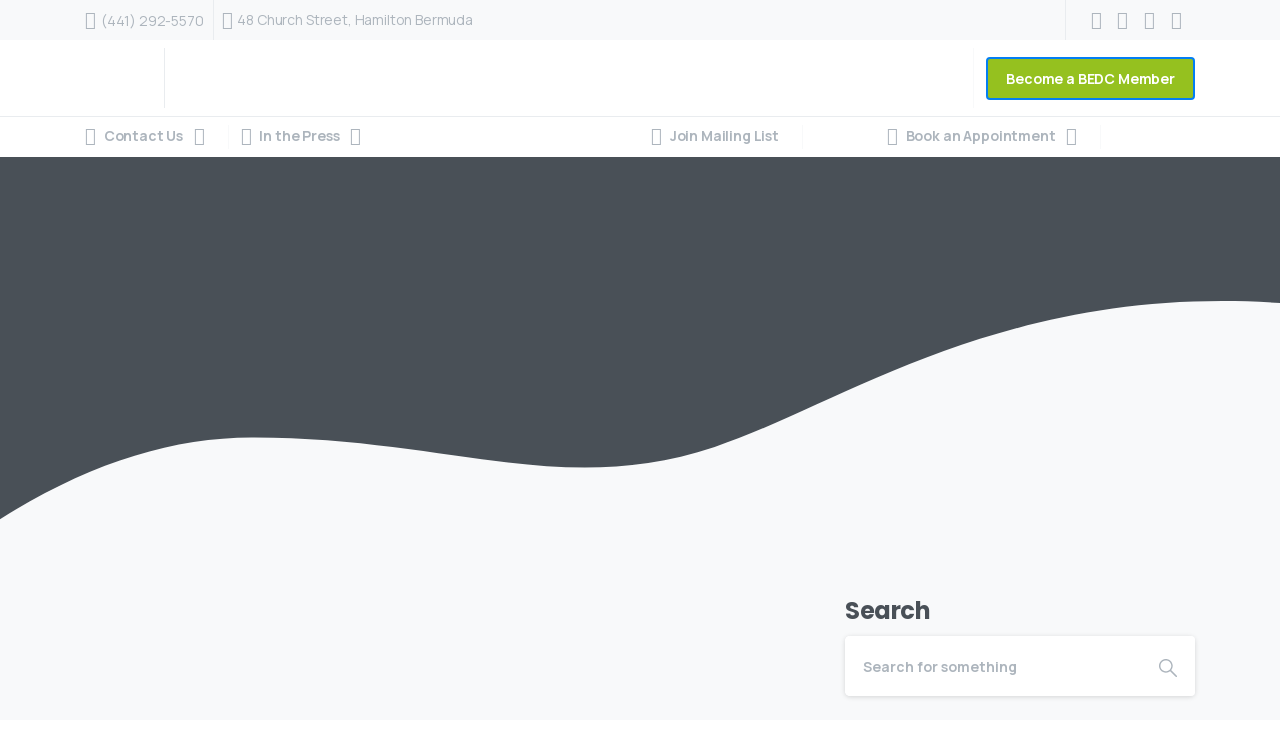

--- FILE ---
content_type: text/html; charset=UTF-8
request_url: https://bedc.bm/tag/assessment/
body_size: 62170
content:
<!doctype html>
<html lang="en-US">

<head>
	<meta charset="UTF-8">
	<meta name="viewport" content="width=device-width, initial-scale=1">
	<link rel="profile" href="https://gmpg.org/xfn/11">
	<link rel="pingback" href="https://bedc.bm/xmlrpc.php" />
	<meta name='robots' content='index, follow, max-image-preview:large, max-snippet:-1, max-video-preview:-1' />
	<style>img:is([sizes="auto" i], [sizes^="auto," i]) { contain-intrinsic-size: 3000px 1500px }</style>
	
            <script data-no-defer="1" data-ezscrex="false" data-cfasync="false" data-pagespeed-no-defer data-cookieconsent="ignore">
                var ctPublicFunctions = {"_ajax_nonce":"033265b52a","_rest_nonce":"d1855e7ce0","_ajax_url":"\/wp-admin\/admin-ajax.php","_rest_url":"https:\/\/bedc.bm\/wp-json\/","data__cookies_type":"none","data__ajax_type":"rest","data__bot_detector_enabled":"0","data__frontend_data_log_enabled":1,"cookiePrefix":"","wprocket_detected":true,"host_url":"bedc.bm","text__ee_click_to_select":"Click to select the whole data","text__ee_original_email":"The complete one is","text__ee_got_it":"Got it","text__ee_blocked":"Blocked","text__ee_cannot_connect":"Cannot connect","text__ee_cannot_decode":"Can not decode email. Unknown reason","text__ee_email_decoder":"CleanTalk email decoder","text__ee_wait_for_decoding":"The magic is on the way!","text__ee_decoding_process":"Please wait a few seconds while we decode the contact data."}
            </script>
        
            <script data-no-defer="1" data-ezscrex="false" data-cfasync="false" data-pagespeed-no-defer data-cookieconsent="ignore">
                var ctPublic = {"_ajax_nonce":"033265b52a","settings__forms__check_internal":"0","settings__forms__check_external":"0","settings__forms__force_protection":"0","settings__forms__search_test":"1","settings__data__bot_detector_enabled":"0","settings__sfw__anti_crawler":0,"blog_home":"https:\/\/bedc.bm\/","pixel__setting":"3","pixel__enabled":true,"pixel__url":"https:\/\/moderate9-v4.cleantalk.org\/pixel\/cbef71fd20491c55d8bc70948b7d8b3d.gif","data__email_check_before_post":"1","data__email_check_exist_post":"0","data__cookies_type":"none","data__key_is_ok":true,"data__visible_fields_required":true,"wl_brandname":"Anti-Spam by CleanTalk","wl_brandname_short":"CleanTalk","ct_checkjs_key":"8fb6e39347f1e55796c6956ba9a3f81b8ebe396674f683f4d7de49d62c64939c","emailEncoderPassKey":"35e8a5c68a40afbcb08f070b77a533bb","bot_detector_forms_excluded":"W10=","advancedCacheExists":true,"varnishCacheExists":false,"wc_ajax_add_to_cart":true}
            </script>
        
	<!-- This site is optimized with the Yoast SEO plugin v26.4 - https://yoast.com/wordpress/plugins/seo/ -->
	<title>Assessment Archives - BEDC</title>
<link crossorigin data-rocket-preconnect href="https://scripts.clarity.ms" rel="preconnect">
<link crossorigin data-rocket-preconnect href="https://www.clarity.ms" rel="preconnect">
<link crossorigin data-rocket-preconnect href="https://fonts.googleapis.com" rel="preconnect">
<link crossorigin data-rocket-preconnect href="https://www.googletagmanager.com" rel="preconnect">
<link crossorigin data-rocket-preconnect href="https://a.mailmunch.co" rel="preconnect">
<link crossorigin data-rocket-preconnect href="https://tracker.metricool.com" rel="preconnect">
<link crossorigin data-rocket-preconnect href="https://ajax.googleapis.com" rel="preconnect">
<link data-rocket-preload as="style" href="https://fonts.googleapis.com/css2?family=DM+Sans%3Aital%2Cwght%400%2C400%3B0%2C500%3B0%2C700%3B1%2C400%3B1%2C500%3B1%2C700&#038;ver=6.8.3&#038;display=swap" rel="preload">
<link data-rocket-preload as="style" href="https://fonts.googleapis.com/css?family=Montserrat%3A400%2C700%7CRoboto%3A100%2C300%2C400%2C700%7CManrope%3A400%2C700%7CPoppins%3A400%2C700&#038;display=swap" rel="preload">
<link href="https://fonts.googleapis.com/css2?family=DM+Sans%3Aital%2Cwght%400%2C400%3B0%2C500%3B0%2C700%3B1%2C400%3B1%2C500%3B1%2C700&#038;ver=6.8.3&#038;display=swap" media="print" onload="this.media=&#039;all&#039;" rel="stylesheet">
<noscript><link rel="stylesheet" href="https://fonts.googleapis.com/css2?family=DM+Sans%3Aital%2Cwght%400%2C400%3B0%2C500%3B0%2C700%3B1%2C400%3B1%2C500%3B1%2C700&#038;ver=6.8.3&#038;display=swap"></noscript>
<link href="https://fonts.googleapis.com/css?family=Montserrat%3A400%2C700%7CRoboto%3A100%2C300%2C400%2C700%7CManrope%3A400%2C700%7CPoppins%3A400%2C700&#038;display=swap" media="print" onload="this.media=&#039;all&#039;" rel="stylesheet">
<noscript><link rel="stylesheet" href="https://fonts.googleapis.com/css?family=Montserrat%3A400%2C700%7CRoboto%3A100%2C300%2C400%2C700%7CManrope%3A400%2C700%7CPoppins%3A400%2C700&#038;display=swap"></noscript><link rel="preload" data-rocket-preload as="image" href="https://bedc.bm/wp-content/uploads/2021/04/2018-04-07-BEDC-Profiles-0027_done-Beach-Boys_0009_IMG_4239.jpg" imagesrcset="https://bedc.bm/wp-content/uploads/2021/04/2018-04-07-BEDC-Profiles-0027_done-Beach-Boys_0009_IMG_4239.jpg 1600w, https://bedc.bm/wp-content/uploads/2021/04/2018-04-07-BEDC-Profiles-0027_done-Beach-Boys_0009_IMG_4239-600x349.jpg 600w, https://bedc.bm/wp-content/uploads/2021/04/2018-04-07-BEDC-Profiles-0027_done-Beach-Boys_0009_IMG_4239-300x174.jpg 300w, https://bedc.bm/wp-content/uploads/2021/04/2018-04-07-BEDC-Profiles-0027_done-Beach-Boys_0009_IMG_4239-1024x595.jpg 1024w, https://bedc.bm/wp-content/uploads/2021/04/2018-04-07-BEDC-Profiles-0027_done-Beach-Boys_0009_IMG_4239-768x446.jpg 768w, https://bedc.bm/wp-content/uploads/2021/04/2018-04-07-BEDC-Profiles-0027_done-Beach-Boys_0009_IMG_4239-1536x893.jpg 1536w" imagesizes="(max-width: 1600px) 100vw, 1600px" fetchpriority="high">
	<link rel="canonical" href="https://bedc.bm/tag/assessment/" />
	<meta property="og:locale" content="en_US" />
	<meta property="og:type" content="article" />
	<meta property="og:title" content="Assessment Archives - BEDC" />
	<meta property="og:url" content="https://bedc.bm/tag/assessment/" />
	<meta property="og:site_name" content="BEDC" />
	<meta name="twitter:card" content="summary_large_image" />
	<script type="application/ld+json" class="yoast-schema-graph">{"@context":"https://schema.org","@graph":[{"@type":"CollectionPage","@id":"https://bedc.bm/tag/assessment/","url":"https://bedc.bm/tag/assessment/","name":"Assessment Archives - BEDC","isPartOf":{"@id":"https://bedc.bm/#website"},"primaryImageOfPage":{"@id":"https://bedc.bm/tag/assessment/#primaryimage"},"image":{"@id":"https://bedc.bm/tag/assessment/#primaryimage"},"thumbnailUrl":"https://bedc.bm/wp-content/uploads/2021/08/AssessingRisk_Social.png","breadcrumb":{"@id":"https://bedc.bm/tag/assessment/#breadcrumb"},"inLanguage":"en-US"},{"@type":"ImageObject","inLanguage":"en-US","@id":"https://bedc.bm/tag/assessment/#primaryimage","url":"https://bedc.bm/wp-content/uploads/2021/08/AssessingRisk_Social.png","contentUrl":"https://bedc.bm/wp-content/uploads/2021/08/AssessingRisk_Social.png","width":1080,"height":1080},{"@type":"BreadcrumbList","@id":"https://bedc.bm/tag/assessment/#breadcrumb","itemListElement":[{"@type":"ListItem","position":1,"name":"Home","item":"https://bedc.bm/"},{"@type":"ListItem","position":2,"name":"Assessment"}]},{"@type":"WebSite","@id":"https://bedc.bm/#website","url":"https://bedc.bm/","name":"BEDC","description":"Bermuda Economic Development Corporation","potentialAction":[{"@type":"SearchAction","target":{"@type":"EntryPoint","urlTemplate":"https://bedc.bm/?s={search_term_string}"},"query-input":{"@type":"PropertyValueSpecification","valueRequired":true,"valueName":"search_term_string"}}],"inLanguage":"en-US"}]}</script>
	<!-- / Yoast SEO plugin. -->


<link rel='dns-prefetch' href='//www.googletagmanager.com' />
<link rel='dns-prefetch' href='//fonts.googleapis.com' />
<link href='https://fonts.gstatic.com' crossorigin rel='preconnect' />
<link rel="alternate" type="application/rss+xml" title="BEDC &raquo; Feed" href="https://bedc.bm/feed/" />
<link rel="alternate" type="application/rss+xml" title="BEDC &raquo; Comments Feed" href="https://bedc.bm/comments/feed/" />
            <meta property="og:image" content="https://bedc.bm/wp-content/uploads/2021/01/Bermuda-Economic-Development.jpg" />
            <meta name="twitter:image" content="https://bedc.bm/wp-content/uploads/2021/01/Bermuda-Economic-Development.jpg" />
<link rel="preconnect" href="https://fonts.gstatic.com/" crossorigin><link rel="preconnect" href="https://fonts.googleapis.com/" crossorigin><link rel="alternate" type="application/rss+xml" title="BEDC &raquo; Assessment Tag Feed" href="https://bedc.bm/tag/assessment/feed/" />
<link data-minify="1" rel='stylesheet' id='pt-cv-public-style-css' href='https://bedc.bm/wp-content/cache/min/1/wp-content/plugins/content-views-query-and-display-post-page/public/assets/css/cv.css?ver=1763728910' type='text/css' media='all' />
<link rel='stylesheet' id='mec-niceselect-style-css' href='https://bedc.bm/wp-content/plugins/modern-events-calendar/assets/css/nice-select.min.css?ver=7.24.0' type='text/css' media='all' />
<link rel='stylesheet' id='mec-select2-style-css' href='https://bedc.bm/wp-content/plugins/modern-events-calendar/assets/packages/select2/select2.min.css?ver=7.24.0' type='text/css' media='all' />
<link data-minify="1" rel='stylesheet' id='mec-font-icons-css' href='https://bedc.bm/wp-content/cache/min/1/wp-content/plugins/modern-events-calendar/assets/css/iconfonts.css?ver=1763728910' type='text/css' media='all' />
<link data-minify="1" rel='stylesheet' id='mec-frontend-style-css' href='https://bedc.bm/wp-content/cache/min/1/wp-content/plugins/modern-events-calendar/assets/css/frontend.min.css?ver=1763728910' type='text/css' media='all' />
<style id='mec-frontend-style-inline-css' type='text/css'>
span.mec-woo-cart-product-person-name {text-transform: capitalize;}span.mec-woo-cart-product-person-email {color: #8d8d8d;padding-left: 3px;font-size: 11px;}
</style>
<link data-minify="1" rel='stylesheet' id='mec-tooltip-style-css' href='https://bedc.bm/wp-content/cache/min/1/wp-content/plugins/modern-events-calendar/assets/packages/tooltip/tooltip.css?ver=1763728910' type='text/css' media='all' />
<link rel='stylesheet' id='mec-tooltip-shadow-style-css' href='https://bedc.bm/wp-content/plugins/modern-events-calendar/assets/packages/tooltip/tooltipster-sideTip-shadow.min.css?ver=7.24.0' type='text/css' media='all' />
<link data-minify="1" rel='stylesheet' id='featherlight-css' href='https://bedc.bm/wp-content/cache/min/1/wp-content/plugins/modern-events-calendar/assets/packages/featherlight/featherlight.css?ver=1763728910' type='text/css' media='all' />

<link rel='stylesheet' id='mec-lity-style-css' href='https://bedc.bm/wp-content/plugins/modern-events-calendar/assets/packages/lity/lity.min.css?ver=7.24.0' type='text/css' media='all' />
<link data-minify="1" rel='stylesheet' id='mec-general-calendar-style-css' href='https://bedc.bm/wp-content/cache/min/1/wp-content/plugins/modern-events-calendar/assets/css/mec-general-calendar.css?ver=1763728910' type='text/css' media='all' />
<style id='wp-emoji-styles-inline-css' type='text/css'>

	img.wp-smiley, img.emoji {
		display: inline !important;
		border: none !important;
		box-shadow: none !important;
		height: 1em !important;
		width: 1em !important;
		margin: 0 0.07em !important;
		vertical-align: -0.1em !important;
		background: none !important;
		padding: 0 !important;
	}
</style>
<link rel='stylesheet' id='wp-block-library-css' href='https://bedc.bm/wp-includes/css/dist/block-library/style.min.css?ver=0165aa40d83c6970a33876e6f46b2139' type='text/css' media='all' />
<link rel='stylesheet' id='awsm-ead-public-css' href='https://bedc.bm/wp-content/plugins/embed-any-document/css/embed-public.min.css?ver=2.7.8' type='text/css' media='all' />
<style id='global-styles-inline-css' type='text/css'>
:root{--wp--preset--aspect-ratio--square: 1;--wp--preset--aspect-ratio--4-3: 4/3;--wp--preset--aspect-ratio--3-4: 3/4;--wp--preset--aspect-ratio--3-2: 3/2;--wp--preset--aspect-ratio--2-3: 2/3;--wp--preset--aspect-ratio--16-9: 16/9;--wp--preset--aspect-ratio--9-16: 9/16;--wp--preset--color--black: #000000;--wp--preset--color--cyan-bluish-gray: #abb8c3;--wp--preset--color--white: #ffffff;--wp--preset--color--pale-pink: #f78da7;--wp--preset--color--vivid-red: #cf2e2e;--wp--preset--color--luminous-vivid-orange: #ff6900;--wp--preset--color--luminous-vivid-amber: #fcb900;--wp--preset--color--light-green-cyan: #7bdcb5;--wp--preset--color--vivid-green-cyan: #00d084;--wp--preset--color--pale-cyan-blue: #8ed1fc;--wp--preset--color--vivid-cyan-blue: #0693e3;--wp--preset--color--vivid-purple: #9b51e0;--wp--preset--gradient--vivid-cyan-blue-to-vivid-purple: linear-gradient(135deg,rgba(6,147,227,1) 0%,rgb(155,81,224) 100%);--wp--preset--gradient--light-green-cyan-to-vivid-green-cyan: linear-gradient(135deg,rgb(122,220,180) 0%,rgb(0,208,130) 100%);--wp--preset--gradient--luminous-vivid-amber-to-luminous-vivid-orange: linear-gradient(135deg,rgba(252,185,0,1) 0%,rgba(255,105,0,1) 100%);--wp--preset--gradient--luminous-vivid-orange-to-vivid-red: linear-gradient(135deg,rgba(255,105,0,1) 0%,rgb(207,46,46) 100%);--wp--preset--gradient--very-light-gray-to-cyan-bluish-gray: linear-gradient(135deg,rgb(238,238,238) 0%,rgb(169,184,195) 100%);--wp--preset--gradient--cool-to-warm-spectrum: linear-gradient(135deg,rgb(74,234,220) 0%,rgb(151,120,209) 20%,rgb(207,42,186) 40%,rgb(238,44,130) 60%,rgb(251,105,98) 80%,rgb(254,248,76) 100%);--wp--preset--gradient--blush-light-purple: linear-gradient(135deg,rgb(255,206,236) 0%,rgb(152,150,240) 100%);--wp--preset--gradient--blush-bordeaux: linear-gradient(135deg,rgb(254,205,165) 0%,rgb(254,45,45) 50%,rgb(107,0,62) 100%);--wp--preset--gradient--luminous-dusk: linear-gradient(135deg,rgb(255,203,112) 0%,rgb(199,81,192) 50%,rgb(65,88,208) 100%);--wp--preset--gradient--pale-ocean: linear-gradient(135deg,rgb(255,245,203) 0%,rgb(182,227,212) 50%,rgb(51,167,181) 100%);--wp--preset--gradient--electric-grass: linear-gradient(135deg,rgb(202,248,128) 0%,rgb(113,206,126) 100%);--wp--preset--gradient--midnight: linear-gradient(135deg,rgb(2,3,129) 0%,rgb(40,116,252) 100%);--wp--preset--font-size--small: 13px;--wp--preset--font-size--medium: 20px;--wp--preset--font-size--large: 36px;--wp--preset--font-size--x-large: 42px;--wp--preset--spacing--20: 0.44rem;--wp--preset--spacing--30: 0.67rem;--wp--preset--spacing--40: 1rem;--wp--preset--spacing--50: 1.5rem;--wp--preset--spacing--60: 2.25rem;--wp--preset--spacing--70: 3.38rem;--wp--preset--spacing--80: 5.06rem;--wp--preset--shadow--natural: 6px 6px 9px rgba(0, 0, 0, 0.2);--wp--preset--shadow--deep: 12px 12px 50px rgba(0, 0, 0, 0.4);--wp--preset--shadow--sharp: 6px 6px 0px rgba(0, 0, 0, 0.2);--wp--preset--shadow--outlined: 6px 6px 0px -3px rgba(255, 255, 255, 1), 6px 6px rgba(0, 0, 0, 1);--wp--preset--shadow--crisp: 6px 6px 0px rgba(0, 0, 0, 1);}:root { --wp--style--global--content-size: 650px;--wp--style--global--wide-size: 1000px; }:where(body) { margin: 0; }.wp-site-blocks > .alignleft { float: left; margin-right: 2em; }.wp-site-blocks > .alignright { float: right; margin-left: 2em; }.wp-site-blocks > .aligncenter { justify-content: center; margin-left: auto; margin-right: auto; }:where(.is-layout-flex){gap: 0.5em;}:where(.is-layout-grid){gap: 0.5em;}.is-layout-flow > .alignleft{float: left;margin-inline-start: 0;margin-inline-end: 2em;}.is-layout-flow > .alignright{float: right;margin-inline-start: 2em;margin-inline-end: 0;}.is-layout-flow > .aligncenter{margin-left: auto !important;margin-right: auto !important;}.is-layout-constrained > .alignleft{float: left;margin-inline-start: 0;margin-inline-end: 2em;}.is-layout-constrained > .alignright{float: right;margin-inline-start: 2em;margin-inline-end: 0;}.is-layout-constrained > .aligncenter{margin-left: auto !important;margin-right: auto !important;}.is-layout-constrained > :where(:not(.alignleft):not(.alignright):not(.alignfull)){max-width: var(--wp--style--global--content-size);margin-left: auto !important;margin-right: auto !important;}.is-layout-constrained > .alignwide{max-width: var(--wp--style--global--wide-size);}body .is-layout-flex{display: flex;}.is-layout-flex{flex-wrap: wrap;align-items: center;}.is-layout-flex > :is(*, div){margin: 0;}body .is-layout-grid{display: grid;}.is-layout-grid > :is(*, div){margin: 0;}body{padding-top: 0px;padding-right: 0px;padding-bottom: 0px;padding-left: 0px;}a:where(:not(.wp-element-button)){text-decoration: underline;}:root :where(.wp-element-button, .wp-block-button__link){background-color: #32373c;border-width: 0;color: #fff;font-family: inherit;font-size: inherit;line-height: inherit;padding: calc(0.667em + 2px) calc(1.333em + 2px);text-decoration: none;}.has-black-color{color: var(--wp--preset--color--black) !important;}.has-cyan-bluish-gray-color{color: var(--wp--preset--color--cyan-bluish-gray) !important;}.has-white-color{color: var(--wp--preset--color--white) !important;}.has-pale-pink-color{color: var(--wp--preset--color--pale-pink) !important;}.has-vivid-red-color{color: var(--wp--preset--color--vivid-red) !important;}.has-luminous-vivid-orange-color{color: var(--wp--preset--color--luminous-vivid-orange) !important;}.has-luminous-vivid-amber-color{color: var(--wp--preset--color--luminous-vivid-amber) !important;}.has-light-green-cyan-color{color: var(--wp--preset--color--light-green-cyan) !important;}.has-vivid-green-cyan-color{color: var(--wp--preset--color--vivid-green-cyan) !important;}.has-pale-cyan-blue-color{color: var(--wp--preset--color--pale-cyan-blue) !important;}.has-vivid-cyan-blue-color{color: var(--wp--preset--color--vivid-cyan-blue) !important;}.has-vivid-purple-color{color: var(--wp--preset--color--vivid-purple) !important;}.has-black-background-color{background-color: var(--wp--preset--color--black) !important;}.has-cyan-bluish-gray-background-color{background-color: var(--wp--preset--color--cyan-bluish-gray) !important;}.has-white-background-color{background-color: var(--wp--preset--color--white) !important;}.has-pale-pink-background-color{background-color: var(--wp--preset--color--pale-pink) !important;}.has-vivid-red-background-color{background-color: var(--wp--preset--color--vivid-red) !important;}.has-luminous-vivid-orange-background-color{background-color: var(--wp--preset--color--luminous-vivid-orange) !important;}.has-luminous-vivid-amber-background-color{background-color: var(--wp--preset--color--luminous-vivid-amber) !important;}.has-light-green-cyan-background-color{background-color: var(--wp--preset--color--light-green-cyan) !important;}.has-vivid-green-cyan-background-color{background-color: var(--wp--preset--color--vivid-green-cyan) !important;}.has-pale-cyan-blue-background-color{background-color: var(--wp--preset--color--pale-cyan-blue) !important;}.has-vivid-cyan-blue-background-color{background-color: var(--wp--preset--color--vivid-cyan-blue) !important;}.has-vivid-purple-background-color{background-color: var(--wp--preset--color--vivid-purple) !important;}.has-black-border-color{border-color: var(--wp--preset--color--black) !important;}.has-cyan-bluish-gray-border-color{border-color: var(--wp--preset--color--cyan-bluish-gray) !important;}.has-white-border-color{border-color: var(--wp--preset--color--white) !important;}.has-pale-pink-border-color{border-color: var(--wp--preset--color--pale-pink) !important;}.has-vivid-red-border-color{border-color: var(--wp--preset--color--vivid-red) !important;}.has-luminous-vivid-orange-border-color{border-color: var(--wp--preset--color--luminous-vivid-orange) !important;}.has-luminous-vivid-amber-border-color{border-color: var(--wp--preset--color--luminous-vivid-amber) !important;}.has-light-green-cyan-border-color{border-color: var(--wp--preset--color--light-green-cyan) !important;}.has-vivid-green-cyan-border-color{border-color: var(--wp--preset--color--vivid-green-cyan) !important;}.has-pale-cyan-blue-border-color{border-color: var(--wp--preset--color--pale-cyan-blue) !important;}.has-vivid-cyan-blue-border-color{border-color: var(--wp--preset--color--vivid-cyan-blue) !important;}.has-vivid-purple-border-color{border-color: var(--wp--preset--color--vivid-purple) !important;}.has-vivid-cyan-blue-to-vivid-purple-gradient-background{background: var(--wp--preset--gradient--vivid-cyan-blue-to-vivid-purple) !important;}.has-light-green-cyan-to-vivid-green-cyan-gradient-background{background: var(--wp--preset--gradient--light-green-cyan-to-vivid-green-cyan) !important;}.has-luminous-vivid-amber-to-luminous-vivid-orange-gradient-background{background: var(--wp--preset--gradient--luminous-vivid-amber-to-luminous-vivid-orange) !important;}.has-luminous-vivid-orange-to-vivid-red-gradient-background{background: var(--wp--preset--gradient--luminous-vivid-orange-to-vivid-red) !important;}.has-very-light-gray-to-cyan-bluish-gray-gradient-background{background: var(--wp--preset--gradient--very-light-gray-to-cyan-bluish-gray) !important;}.has-cool-to-warm-spectrum-gradient-background{background: var(--wp--preset--gradient--cool-to-warm-spectrum) !important;}.has-blush-light-purple-gradient-background{background: var(--wp--preset--gradient--blush-light-purple) !important;}.has-blush-bordeaux-gradient-background{background: var(--wp--preset--gradient--blush-bordeaux) !important;}.has-luminous-dusk-gradient-background{background: var(--wp--preset--gradient--luminous-dusk) !important;}.has-pale-ocean-gradient-background{background: var(--wp--preset--gradient--pale-ocean) !important;}.has-electric-grass-gradient-background{background: var(--wp--preset--gradient--electric-grass) !important;}.has-midnight-gradient-background{background: var(--wp--preset--gradient--midnight) !important;}.has-small-font-size{font-size: var(--wp--preset--font-size--small) !important;}.has-medium-font-size{font-size: var(--wp--preset--font-size--medium) !important;}.has-large-font-size{font-size: var(--wp--preset--font-size--large) !important;}.has-x-large-font-size{font-size: var(--wp--preset--font-size--x-large) !important;}
:where(.wp-block-post-template.is-layout-flex){gap: 1.25em;}:where(.wp-block-post-template.is-layout-grid){gap: 1.25em;}
:where(.wp-block-columns.is-layout-flex){gap: 2em;}:where(.wp-block-columns.is-layout-grid){gap: 2em;}
:root :where(.wp-block-pullquote){font-size: 1.5em;line-height: 1.6;}
</style>
<link rel='stylesheet' id='cleantalk-public-css-css' href='https://bedc.bm/wp-content/plugins/cleantalk-spam-protect/css/cleantalk-public.min.css?ver=6.68_1763034304' type='text/css' media='all' />
<link rel='stylesheet' id='cleantalk-email-decoder-css-css' href='https://bedc.bm/wp-content/plugins/cleantalk-spam-protect/css/cleantalk-email-decoder.min.css?ver=6.68_1763034304' type='text/css' media='all' />
<link rel='stylesheet' id='mec-fluent-layouts-css' href='https://bedc.bm/wp-content/plugins/mec-fluent-layouts/assets/mec-fluent-layouts.min.css?ver=1.0.0' type='text/css' media='all' />
<link rel='stylesheet' id='mec-fluent-layouts-single-css' href='https://bedc.bm/wp-content/plugins/mec-fluent-layouts/assets/mec-fluent-layouts-single.min.css?ver=1.0.0' type='text/css' media='all' />

<link data-minify="1" rel='stylesheet' id='mec-virtual-style-css' href='https://bedc.bm/wp-content/cache/min/1/wp-content/plugins/mec-virtual-events/assets/mec-virtual.css?ver=1763728910' type='text/css' media='all' />
<link data-minify="1" rel='stylesheet' id='mec-custom-form-css' href='https://bedc.bm/wp-content/cache/min/1/wp-content/plugins/modern-events-calendar/app/core/src/Forms/custom-form.css?ver=1763728910' type='text/css' media='all' />
<link data-minify="1" rel='stylesheet' id='mec-rsvp-frontend-css' href='https://bedc.bm/wp-content/cache/min/1/wp-content/plugins/mec-rsvp4/src/RSVP/frontend.css?ver=1763728910' type='text/css' media='all' />
<link rel='stylesheet' id='ava-ai-custom-style-css' href='https://bedc.bm/wp-content/themes/essentials-child/style.css?ver=0165aa40d83c6970a33876e6f46b2139' type='text/css' media='all' />
<style id='ava-ai-custom-style-inline-css' type='text/css'>

body .ai-agent-modal-view {
        position: fixed !important;
        top: 0 !important;
        left: 0 !important;
        width: 100vw !important;
        height: 100vh !important;
        background: rgba(34, 34, 34, 0.8) !important;
        z-index: 999999 !important;
    }
    
</style>
<link data-minify="1" rel='stylesheet' id='woocommerce-layout-css' href='https://bedc.bm/wp-content/cache/min/1/wp-content/plugins/woocommerce/assets/css/woocommerce-layout.css?ver=1763728910' type='text/css' media='all' />
<link data-minify="1" rel='stylesheet' id='woocommerce-smallscreen-css' href='https://bedc.bm/wp-content/cache/min/1/wp-content/plugins/woocommerce/assets/css/woocommerce-smallscreen.css?ver=1763728910' type='text/css' media='only screen and (max-width: 768px)' />
<style id='woocommerce-inline-inline-css' type='text/css'>
.woocommerce form .form-row .required { visibility: visible; }
</style>
<link data-minify="1" rel='stylesheet' id='brands-styles-css' href='https://bedc.bm/wp-content/cache/min/1/wp-content/plugins/woocommerce/assets/css/brands.css?ver=1763728910' type='text/css' media='all' />
<link rel='stylesheet' id='essentials-child-style-css' href='https://bedc.bm/wp-content/themes/essentials-child/style.css?ver=0165aa40d83c6970a33876e6f46b2139' type='text/css' media='all' />
<style id='pix-intro-handle-inline-css' type='text/css'>

	 body:not(.render) .pix-overlay-item {
		 opacity: 0 !important;
	 }
	 body:not(.pix-loaded) .pix-wpml-header-btn {
		 opacity: 0;
	 }
</style>
<link rel='stylesheet' id='pixfort-bootstrap-css' href='https://bedc.bm/wp-content/themes/essentials/inc/scss/bootstrap.min.css?ver=3.1.5' type='text/css' media='all' />
<link rel='stylesheet' id='essentials-woocommerce-style-css' href='https://bedc.bm/wp-content/themes/essentials/css/woocommerce.min.css?ver=3.1.5' type='text/css' media='all' />
<style id='essentials-woocommerce-style-inline-css' type='text/css'>
@font-face {
			font-family: "pixstar";
			src: url("https://bedc.bm/wp-content/themes/essentials/woocommerce/pixfort/fonts/pixstar.eot");
			src: url("https://bedc.bm/wp-content/themes/essentials/woocommerce/pixfort/fonts/pixstar.eot?#iefix") format("embedded-opentype"),
				url("https://bedc.bm/wp-content/themes/essentials/woocommerce/pixfort/fonts/pixstar.woff") format("woff"),
				url("https://bedc.bm/wp-content/themes/essentials/woocommerce/pixfort/fonts/pixstar.ttf") format("truetype"),
				url("https://bedc.bm/wp-content/themes/essentials/woocommerce/pixfort/fonts/pixstar.svg#star") format("svg");
			font-weight: normal;
			font-style: normal;
		}
</style>
<link rel='stylesheet' id='pix-flickity-style-css' href='https://bedc.bm/wp-content/themes/essentials/css/build/flickity.min.css?ver=3.1.5' type='text/css' media='all' />
<link data-minify="1" rel='stylesheet' id='essentials-pixicon-font-css' href='https://bedc.bm/wp-content/cache/min/1/wp-content/themes/essentials/css/build/pixicon-main/style.min.css?ver=1763728910' type='text/css' media='all' />
<link rel='stylesheet' id='essentials-select-css-css' href='https://bedc.bm/wp-content/themes/essentials/css/build/bootstrap-select.min.css?ver=3.1.5' type='text/css' media='all' />
<link data-minify="1" rel='stylesheet' id='mec-single-builder-css' href='https://bedc.bm/wp-content/cache/min/1/wp-content/plugins/mec-single-builder/inc/frontend/css/mec-single-builder-frontend.css?ver=1763728910' type='text/css' media='all' />
<link data-minify="1" rel='stylesheet' id='pix-woo-style-css' href='https://bedc.bm/wp-content/cache/min/1/wp-content/uploads/wp-scss-cache/pix-woo-style.css?ver=1763728910' type='text/css' media='all' />
<link rel='stylesheet' id='pix-woo-2-css' href='https://bedc.bm/wp-content/plugins/pixfort-core/functions/css/elements/css/woocommerce.min.css?ver=3.1.5' type='text/css' media='all' />
<link data-minify="1" rel='stylesheet' id='pix-essentials-style-2-css' href='https://bedc.bm/wp-content/cache/min/1/wp-content/uploads/wp-scss-cache/pix-essentials-style-2.css?ver=1763728910' type='text/css' media='all' />
<script type="text/javascript" src="https://bedc.bm/wp-includes/js/jquery/jquery.min.js?ver=3.7.1" id="jquery-core-js"></script>
<script type="text/javascript" src="https://bedc.bm/wp-includes/js/jquery/jquery-migrate.min.js?ver=3.4.1" id="jquery-migrate-js"></script>
<script type="text/javascript" id="jquery-js-after">
/* <![CDATA[ */
    // MEC Woocommerce Add to Cart BTN
    jQuery(document).on('click', '#mec_woo_add_to_cart_btn_r', function (e) {
        e.preventDefault();
        if( jQuery(this).hasClass('loading') ) {

            return;
        }

        var _this = jQuery(this);
        _this.addClass('loading');
        var href = jQuery(this).attr('href');
        var cart_url = jQuery(this).data('cart-url');

        jQuery.ajax({
            type: "get",
            url: href,
            success: function (response) {
                if(typeof response.message != 'undefined') {
                    jQuery('.mec-add-to-cart-message').remove();
                    jQuery('.mec-book-form-gateways').before('<div class="mec-add-to-cart-message mec-util-hidden mec-error" style="display: block;">'+ response.message +'</div>');
                    _this.removeClass('loading');
                    return;
                }
                var SUrl = response.url;
                jQuery.ajax({
                    type: "get",
                    url: SUrl,
                    success: function (response) {
                        jQuery(this).removeClass('loading');
                        setTimeout(function() {
                            window.location.href = cart_url === '#' ? window.location.href : cart_url;
                        }, 500);
                    }
                });
            }
        });
        return false;
    });
/* ]]> */
</script>
<script type="text/javascript" src="https://bedc.bm/wp-content/plugins/cleantalk-spam-protect/js/apbct-public-bundle_gathering.min.js?ver=6.68_1763034304" id="apbct-public-bundle_gathering.min-js-js"></script>
<script type="text/javascript" id="mec-rsvp-frontend-js-extra">
/* <![CDATA[ */
var mec_rsvp = {"ajaxurl":"https:\/\/bedc.bm\/wp-admin\/admin-ajax.php","error_form_data":"Please fill in all required fields"};
/* ]]> */
</script>
<script data-minify="1" type="text/javascript" src="https://bedc.bm/wp-content/cache/min/1/wp-content/plugins/mec-rsvp4/src/RSVP/frontend.js?ver=1747836195" id="mec-rsvp-frontend-js"></script>
<script type="text/javascript" src="https://bedc.bm/wp-content/plugins/woocommerce/assets/js/jquery-blockui/jquery.blockUI.min.js?ver=2.7.0-wc.10.3.5" id="wc-jquery-blockui-js" data-wp-strategy="defer"></script>
<script type="text/javascript" id="wc-add-to-cart-js-extra">
/* <![CDATA[ */
var wc_add_to_cart_params = {"ajax_url":"\/wp-admin\/admin-ajax.php","wc_ajax_url":"\/?wc-ajax=%%endpoint%%","i18n_view_cart":"View cart","cart_url":"https:\/\/bedc.bm\/cart\/","is_cart":"","cart_redirect_after_add":"no"};
/* ]]> */
</script>
<script type="text/javascript" src="https://bedc.bm/wp-content/plugins/woocommerce/assets/js/frontend/add-to-cart.min.js?ver=10.3.5" id="wc-add-to-cart-js" data-wp-strategy="defer"></script>
<script type="text/javascript" src="https://bedc.bm/wp-content/plugins/woocommerce/assets/js/js-cookie/js.cookie.min.js?ver=2.1.4-wc.10.3.5" id="wc-js-cookie-js" defer="defer" data-wp-strategy="defer"></script>
<script type="text/javascript" id="woocommerce-js-extra">
/* <![CDATA[ */
var woocommerce_params = {"ajax_url":"\/wp-admin\/admin-ajax.php","wc_ajax_url":"\/?wc-ajax=%%endpoint%%","i18n_password_show":"Show password","i18n_password_hide":"Hide password"};
/* ]]> */
</script>
<script type="text/javascript" src="https://bedc.bm/wp-content/plugins/woocommerce/assets/js/frontend/woocommerce.min.js?ver=10.3.5" id="woocommerce-js" defer="defer" data-wp-strategy="defer"></script>
<script data-minify="1" type="text/javascript" src="https://bedc.bm/wp-content/cache/min/1/wp-content/plugins/js_composer/assets/js/vendors/woocommerce-add-to-cart.js?ver=1747836195" id="vc_woocommerce-add-to-cart-js-js"></script>

<!-- Google tag (gtag.js) snippet added by Site Kit -->
<!-- Google Analytics snippet added by Site Kit -->
<script type="text/javascript" src="https://www.googletagmanager.com/gtag/js?id=GT-5DHVMJ2" id="google_gtagjs-js" async></script>
<script type="text/javascript" id="google_gtagjs-js-after">
/* <![CDATA[ */
window.dataLayer = window.dataLayer || [];function gtag(){dataLayer.push(arguments);}
gtag("set","linker",{"domains":["bedc.bm"]});
gtag("js", new Date());
gtag("set", "developer_id.dZTNiMT", true);
gtag("config", "GT-5DHVMJ2");
/* ]]> */
</script>
<script></script><link rel="https://api.w.org/" href="https://bedc.bm/wp-json/" /><link rel="alternate" title="JSON" type="application/json" href="https://bedc.bm/wp-json/wp/v2/tags/624" /><script type='text/javascript' data-cfasync='false'>var _mmunch = {'front': false, 'page': false, 'post': false, 'category': false, 'author': false, 'search': false, 'attachment': false, 'tag': false};_mmunch['tag'] = true;</script><script data-cfasync="false" src="//a.mailmunch.co/app/v1/site.js" id="mailmunch-script" data-plugin="cc_mm" data-mailmunch-site-id="917611" async></script><meta name="generator" content="Site Kit by Google 1.166.0" />        <style>
            .mec-success .mec-invoice-download {
                background-color: #2CA84C;
                color: white;
                padding: 8px 25px;
                border-radius: 5px;
                line-height: 20px;
                display: block;
                text-align: center;
                margin: 20px 0 0 0;
            }
        </style>
        		<script type="text/javascript">
				(function(c,l,a,r,i,t,y){
					c[a]=c[a]||function(){(c[a].q=c[a].q||[]).push(arguments)};t=l.createElement(r);t.async=1;
					t.src="https://www.clarity.ms/tag/"+i+"?ref=wordpress";y=l.getElementsByTagName(r)[0];y.parentNode.insertBefore(t,y);
				})(window, document, "clarity", "script", "i8i5p0yqoj");
		</script>
		<style type="text/css">dd ul.bulleted {  float:none;clear:both; }</style>	<noscript><style>.woocommerce-product-gallery{ opacity: 1 !important; }</style></noscript>
	<meta name="generator" content="Elementor 3.33.1; features: e_font_icon_svg, additional_custom_breakpoints; settings: css_print_method-external, google_font-enabled, font_display-auto">
			<style>
				.e-con.e-parent:nth-of-type(n+4):not(.e-lazyloaded):not(.e-no-lazyload),
				.e-con.e-parent:nth-of-type(n+4):not(.e-lazyloaded):not(.e-no-lazyload) * {
					background-image: none !important;
				}
				@media screen and (max-height: 1024px) {
					.e-con.e-parent:nth-of-type(n+3):not(.e-lazyloaded):not(.e-no-lazyload),
					.e-con.e-parent:nth-of-type(n+3):not(.e-lazyloaded):not(.e-no-lazyload) * {
						background-image: none !important;
					}
				}
				@media screen and (max-height: 640px) {
					.e-con.e-parent:nth-of-type(n+2):not(.e-lazyloaded):not(.e-no-lazyload),
					.e-con.e-parent:nth-of-type(n+2):not(.e-lazyloaded):not(.e-no-lazyload) * {
						background-image: none !important;
					}
				}
			</style>
			<meta name="generator" content="Powered by WPBakery Page Builder - drag and drop page builder for WordPress."/>
<link rel="icon" href="https://bedc.bm/wp-content/uploads/2018/07/cropped-NEW-2-32x32.png" sizes="32x32" />
<link rel="icon" href="https://bedc.bm/wp-content/uploads/2018/07/cropped-NEW-2-192x192.png" sizes="192x192" />
<link rel="apple-touch-icon" href="https://bedc.bm/wp-content/uploads/2018/07/cropped-NEW-2-180x180.png" />
<meta name="msapplication-TileImage" content="https://bedc.bm/wp-content/uploads/2018/07/cropped-NEW-2-270x270.png" />
		<style type="text/css" id="wp-custom-css">
			table.dataTable>tbody>tr.child ul {
	list-style-type: none!important;
	margin: 0;
	padding: 0;
}		</style>
		<noscript><style> .wpb_animate_when_almost_visible { opacity: 1; }</style></noscript><style>:root,::before,::after{--mec-color-skin: #40d9f1;--mec-color-skin-rgba-1: rgba(64, 217, 241, .25);--mec-color-skin-rgba-2: rgba(64, 217, 241, .5);--mec-color-skin-rgba-3: rgba(64, 217, 241, .75);--mec-color-skin-rgba-4: rgba(64, 217, 241, .11);--mec-primary-border-radius: ;--mec-secondary-border-radius: ;--mec-container-normal-width: 1196px;--mec-container-large-width: 1690px;--mec-fes-main-color: #40d9f1;--mec-fes-main-color-rgba-1: rgba(64, 217, 241, 0.12);--mec-fes-main-color-rgba-2: rgba(64, 217, 241, 0.23);--mec-fes-main-color-rgba-3: rgba(64, 217, 241, 0.03);--mec-fes-main-color-rgba-4: rgba(64, 217, 241, 0.3);--mec-fes-main-color-rgba-5: rgb(64 217 241 / 7%);--mec-fes-main-color-rgba-6: rgba(64, 217, 241, 0.2);--mec-fluent-main-color: #ade7ff;--mec-fluent-main-color-rgba-1: rgba(173, 231, 255, 0.3);--mec-fluent-main-color-rgba-2: rgba(173, 231, 255, 0.8);--mec-fluent-main-color-rgba-3: rgba(173, 231, 255, 0.1);--mec-fluent-main-color-rgba-4: rgba(173, 231, 255, 0.2);--mec-fluent-main-color-rgba-5: rgba(173, 231, 255, 0.7);--mec-fluent-main-color-rgba-6: rgba(173, 231, 255, 0.7);--mec-fluent-bold-color: #00acf8;--mec-fluent-bg-hover-color: #ebf9ff;--mec-fluent-bg-color: #f5f7f8;--mec-fluent-second-bg-color: #d6eef9;}</style><style>.mec-wrap .mec-event-list-modern article div:nth-child(2) {
    padding-right: 0 !important;
}

.mec-single-builder-wrap .countdown-w ::marker {
    font-size: 0px !important;
}

@media (min-width: 990px) {
    .single-mec-events .row.mec-single-event {
        display: block !important;
    }
}

@media (max-width: 480px) {
    .single-mec-events .mec-container .mec-wrap .mec-single-event .wn-single {
        width: 100% !important;
    }
}</style><noscript><style id="rocket-lazyload-nojs-css">.rll-youtube-player, [data-lazy-src]{display:none !important;}</style></noscript><style id="rocket-lazyrender-inline-css">[data-wpr-lazyrender] {content-visibility: auto;}</style><meta name="generator" content="WP Rocket 3.19.4" data-wpr-features="wpr_minify_js wpr_lazyload_images wpr_lazyload_iframes wpr_preconnect_external_domains wpr_automatic_lazy_rendering wpr_oci wpr_image_dimensions wpr_minify_css wpr_preload_links wpr_desktop" /></head>

<body data-rsssl=1 class="archive tag tag-assessment tag-624 wp-theme-essentials wp-child-theme-essentials-child theme-essentials mec-theme-essentials woocommerce-no-js hfeed  site-render-disable-page-transition woocommerce-active woocommerce-shop-with-intro wpb-js-composer js-comp-ver-8.5 vc_responsive elementor-default elementor-kit-20826" style="">
		<div  class="pix-page-loading-bg"></div>
		<div  id="page" class="site">
		 <div class="pix-topbar position-relative pix-header-desktop pix-topbar-normal  bg-gray-1  text-white sticky-top2 p-sticky" style="z-index:999998;" >
     <div  class="container-xl">
         <div class="row d-flex align-items-center align-items-stretch">
                          <div class="col-12 col-lg-6 column pix-header-min-height text-left justify-content-start py-md-0 d-flex align-items-center">
 				        <a data-anim-type="disabled" href="tel:(441)292-5570" class="pix-header-phone text-sm d-inline-block2 pix-header-text d-inline-flex align-items-center pix-py-5 text-body-default mb-0" style="" ><i class="pixicon-phone text-18 pix-mr-5 pix-header-icon-style"></i> (441) 292-5570</a>
                <div class="d-inline-flex pix-px-5 align-self-stretch position-relative mx-1">
            <div class="bg-gray-2 pix-header-divider   " data-color="gray-2" data-scroll-color=""></div>
                    </div>
                <div data-anim-type="disabled" class="d-inline-block2 d-inline-flex align-items-center line-height-1 pix-header-text pix-py-5 text-sm text-body-default mb-0" style="" ><i class="pixicon-map-pin-1-circle text-18 pix-mr-5 pix-header-icon-style"></i> 48 Church Street, Hamilton Bermuda</div>
                     </div>

                                       <div class="col-12 col-lg-6 column text-right justify-content-end pix-header-min-height py-md-0 d-flex align-items-center justify-content-end">
 				        <div class="d-inline-flex pix-px-5 align-self-stretch position-relative mx-2">
            <div class="bg-gray-2 pix-header-divider   " data-color="gray-2" data-scroll-color=""></div>
                    </div>
            <div class="pix-px-5 d-inline-block2 d-inline-flex align-items-between pix-social text-18 " data-anim-type="disabled">
                    <a class="d-flex align-items-center pix-header-text text-body-default" target="_blank"  href="https://www.facebook.com/BEDCBDA/" title="Facebook"><i class="pixicon-facebook3 px-2" ></i></a>
                        <a class="d-flex align-items-center pix-header-text text-body-default" target="_blank"  href="https://twitter.com/BEDCBDA" title="X"><i class="pixicon-x-twitter px-2" ></i></a>
                        <a class="d-flex align-items-center pix-header-text text-body-default" target="_blank"  href="https://www.youtube.com/channel/UC0yCwchNoQ1Yo5MctFLvK-g" title="YouTube"><i class="pixicon-youtube3 px-2" ></i></a>
                        <a class="d-flex align-items-center pix-header-text text-body-default" target="_blank"  href="https://www.instagram.com/bedcbda" title="Instagram"><i class="pixicon-instagram2 px-2" ></i></a>
                </div>
                 </div>

         </div>
              </div>
      </div>
            <div  class="pix-header-scroll-placeholder"></div>
                <header  id="masthead" class="pix-header pix-is-sticky-header  pix-header-desktop d-block pix-header-normal pix-scroll-shadow  header-scroll pix-header-container-area bg-white" data-text="body-default" data-text-scroll="body-default" data-bg-class="bg-white" data-scroll-class="bg-white " data-scroll-color="">
            <div  class="container-xl">
                <nav class="navbar pix-main-menu navbar-hover-drop navbar-expand-lg navbar-light text-center justify-content-center">
                        <div class="slide-in-container d-flex align-items-center">
        <div class="d-inline-block animate-in slide-in-container" data-anim-type="slide-in-up" style="">
                                    <a class="navbar-brand" href="https://bedc.bm/" target="" rel="home">
                            <img class="pix-logo" height="50" width="175.43859649123" src="https://bedc.bm/wp-content/uploads/2020/05/Website-Logo2.png" alt="BEDC" style="height:50px;width:auto;" >
                                                            <img width="200" height="57" class="pix-logo-scroll" src="https://bedc.bm/wp-content/uploads/2020/05/Website-Logo2.png" alt="BEDC" style="height:50px;width:auto;">
                                                        </a>
                                </div>
    </div>
            <div class="d-inline-flex pix-px-5 align-self-stretch position-relative mx-2">
            <div class="bg-gray-2 pix-header-divider   " data-color="gray-2" data-scroll-color=""></div>
                    </div>
        <div id="navbarNav-786" class="collapse navbar-collapse align-self-stretch  pix-nav-global-active-line justify-content-end "><ul id="menu-menu-2021" class="navbar-nav nav-style-megamenu align-self-stretch align-items-center "><li itemscope="itemscope" itemtype="https://www.schema.org/SiteNavigationElement" id="menu-item-22077" class="menu-item menu-item-type-custom menu-item-object-custom menu-item-has-children dropdown menu-item-22077 nav-item dropdown d-lg-flex nav-item-display align-self-stretch overflow-visible align-items-center mega-item pix-mega-style-default"><a title="About" class=" font-weight-bold pix-nav-link text-body-default dropdown-toggle nav-link animate-in" target="_self" href="#" data-toggle="dropdown" aria-haspopup="true" aria-expanded="false" data-anim-type="fade-in" id="menu-item-dropdown-22077"><span class="pix-dropdown-title text-sm  pix-header-text">About</span></a>
<div class="dropdown-menu"  aria-labelledby="menu-item-dropdown-22077" role="navigation">
<div class="submenu-box bg-white overflow-hidden2"><div class="container overflow-hidden"><div class="row w-100">	<div class="col-lg-3 pix-menu-line-right-top pix-p-202 pix-dropdown-padding pix-dropdown-padding-sm"><div class="h6 heading-font mega-col-title text-sm  text-heading-default  font-weight-bold" >Inside BEDC</div>		<div itemscope="itemscope" itemtype="https://www.schema.org/SiteNavigationElement" id="menu-item-22136" class="menu-item menu-item-type-post_type menu-item-object-page menu-item-22136 nav-item dropdown d-lg-flex nav-item-display align-self-stretch overflow-visible align-items-center w-100"><a title="Meet The Team" class=" font-weight-bold pix-nav-link  dropdown-item" target="_self" href="https://bedc.bm/meet-the-team/"><span class="pix-dropdown-title  text-body-default  font-weight-bold">Meet The Team</span></a></div>
		<div itemscope="itemscope" itemtype="https://www.schema.org/SiteNavigationElement" id="menu-item-22153" class="menu-item menu-item-type-post_type menu-item-object-page menu-item-22153 nav-item dropdown d-lg-flex nav-item-display align-self-stretch overflow-visible align-items-center w-100"><a title="FAQs" class=" font-weight-bold pix-nav-link  dropdown-item" target="_self" href="https://bedc.bm/about/inside-bedc/faqs/"><span class="pix-dropdown-title  text-body-default  font-weight-bold">FAQs</span></a></div>
		<div itemscope="itemscope" itemtype="https://www.schema.org/SiteNavigationElement" id="menu-item-22159" class="menu-item menu-item-type-post_type menu-item-object-page menu-item-22159 nav-item dropdown d-lg-flex nav-item-display align-self-stretch overflow-visible align-items-center w-100"><a title="What Our Clients Say" class=" font-weight-bold pix-nav-link  dropdown-item" target="_self" href="https://bedc.bm/about/inside-bedc/what-our-clients-say/"><span class="pix-dropdown-title  text-body-default  font-weight-bold">What Our Clients Say</span></a></div>
		<div itemscope="itemscope" itemtype="https://www.schema.org/SiteNavigationElement" id="menu-item-21886" class="menu-item menu-item-type-post_type menu-item-object-page menu-item-21886 nav-item dropdown d-lg-flex nav-item-display align-self-stretch overflow-visible align-items-center w-100"><a title="Governance &amp; Financials" class=" font-weight-bold pix-nav-link  dropdown-item" target="_self" href="https://bedc.bm/about/inside-bedc/statements-of-operation/"><span class="pix-dropdown-title  text-body-default  font-weight-bold">Governance &#038; Financials</span></a></div>
	</div>
	<div class="col-lg-3 pix-menu-line-right-top pix-p-202 pix-dropdown-padding pix-dropdown-padding-sm"><div class="h6 heading-font mega-col-title text-sm  text-heading-default  font-weight-bold" >Opportunities</div>		<div itemscope="itemscope" itemtype="https://www.schema.org/SiteNavigationElement" id="menu-item-21890" class="menu-item menu-item-type-post_type menu-item-object-page menu-item-21890 nav-item dropdown d-lg-flex nav-item-display align-self-stretch overflow-visible align-items-center w-100"><a title="Bid Listings &amp; RFP’s" class=" font-weight-bold pix-nav-link  dropdown-item" target="_self" href="https://bedc.bm/about/opportunities/bid-listings-rfps/"><span class="pix-dropdown-title  text-body-default  font-weight-bold">Bid Listings &#038; RFP’s</span></a></div>
		<div itemscope="itemscope" itemtype="https://www.schema.org/SiteNavigationElement" id="menu-item-21892" class="menu-item menu-item-type-post_type menu-item-object-page menu-item-21892 nav-item dropdown d-lg-flex nav-item-display align-self-stretch overflow-visible align-items-center w-100"><a title="Careers &#038; Internships" class=" font-weight-bold pix-nav-link  dropdown-item" target="_self" href="https://bedc.bm/about/opportunities/careers-internships/"><span class="pix-dropdown-title  text-body-default  font-weight-bold">Careers &#038; Internships</span></a></div>
		<div itemscope="itemscope" itemtype="https://www.schema.org/SiteNavigationElement" id="menu-item-26507" class="menu-item menu-item-type-post_type menu-item-object-page menu-item-26507 nav-item dropdown d-lg-flex nav-item-display align-self-stretch overflow-visible align-items-center w-100"><a title="Seeking BEDC Sponsorship" class=" font-weight-bold pix-nav-link  dropdown-item" target="_blank" href="https://form.asana.com/?k=jfqGpprdALzsvFv9DrSVSQ&#038;d=1167873400102012#new_tab"><span class="pix-dropdown-title  text-body-default  font-weight-bold">Seeking BEDC Sponsorship</span></a></div>
	</div>
	<div class="col-lg-3 pix-menu-line-right-top pix-p-202 pix-dropdown-padding pix-dropdown-padding-sm"><div class="h6 heading-font mega-col-title text-sm  text-heading-default  font-weight-bold" >Economic Empowerment Zones</div>		<div itemscope="itemscope" itemtype="https://www.schema.org/SiteNavigationElement" id="menu-item-21896" class="menu-item menu-item-type-post_type menu-item-object-page menu-item-21896 nav-item dropdown d-lg-flex nav-item-display align-self-stretch overflow-visible align-items-center w-100"><a title="Somerset EEZ" class=" font-weight-bold pix-nav-link  dropdown-item" target="_self" href="https://bedc.bm/about/economic-empowerment-zones/somerset-eez/"><span class="pix-dropdown-title  text-body-default  font-weight-bold">Somerset EEZ</span></a></div>
		<div itemscope="itemscope" itemtype="https://www.schema.org/SiteNavigationElement" id="menu-item-21898" class="menu-item menu-item-type-post_type menu-item-object-page menu-item-21898 nav-item dropdown d-lg-flex nav-item-display align-self-stretch overflow-visible align-items-center w-100"><a title="North East Hamilton EEZ" class=" font-weight-bold pix-nav-link  dropdown-item" target="_self" href="https://bedc.bm/about/economic-empowerment-zones/north-east-hamilton-eez/"><span class="pix-dropdown-title  text-body-default  font-weight-bold">North East Hamilton EEZ</span></a></div>
		<div itemscope="itemscope" itemtype="https://www.schema.org/SiteNavigationElement" id="menu-item-34263" class="menu-item menu-item-type-post_type menu-item-object-page menu-item-34263 nav-item dropdown d-lg-flex nav-item-display align-self-stretch overflow-visible align-items-center w-100"><a title="South East Hamilton EEZ" class=" font-weight-bold pix-nav-link  dropdown-item" target="_self" href="https://bedc.bm/about/economic-empowerment-zones/south-east-hamilton-eez/"><span class="pix-dropdown-title  text-body-default  font-weight-bold">South East Hamilton EEZ</span></a></div>
		<div itemscope="itemscope" itemtype="https://www.schema.org/SiteNavigationElement" id="menu-item-21900" class="menu-item menu-item-type-post_type menu-item-object-page menu-item-21900 nav-item dropdown d-lg-flex nav-item-display align-self-stretch overflow-visible align-items-center w-100"><a title="St. George’s EEZ" class=" font-weight-bold pix-nav-link  dropdown-item" target="_self" href="https://bedc.bm/about/economic-empowerment-zones/st-georges-eez/"><span class="pix-dropdown-title  text-body-default  font-weight-bold">St. George’s EEZ</span></a></div>
	</div>
	<div class="col-lg-3 pix-menu-line-right-top pix-p-202 pix-dropdown-padding pix-dropdown-padding-sm"><div class="h6 heading-font mega-col-title text-sm  text-heading-default  font-weight-bold" >In the Press</div>		<div itemscope="itemscope" itemtype="https://www.schema.org/SiteNavigationElement" id="menu-item-21904" class="menu-item menu-item-type-post_type menu-item-object-page menu-item-21904 nav-item dropdown d-lg-flex nav-item-display align-self-stretch overflow-visible align-items-center w-100"><a title="Our Podcast" class=" font-weight-bold pix-nav-link  dropdown-item" target="_self" href="https://bedc.bm/about/in-the-press/our-podcast/"><span class="pix-dropdown-title  text-body-default  font-weight-bold">Our Podcast</span></a></div>
		<div itemscope="itemscope" itemtype="https://www.schema.org/SiteNavigationElement" id="menu-item-21906" class="menu-item menu-item-type-post_type menu-item-object-page menu-item-21906 nav-item dropdown d-lg-flex nav-item-display align-self-stretch overflow-visible align-items-center w-100"><a title="Updates &#038; Notices" class=" font-weight-bold pix-nav-link  dropdown-item" target="_self" href="https://bedc.bm/about/in-the-press/updates-notices/"><span class="pix-dropdown-title  text-body-default  font-weight-bold">Updates &#038; Notices</span></a></div>
		<div itemscope="itemscope" itemtype="https://www.schema.org/SiteNavigationElement" id="menu-item-21908" class="menu-item menu-item-type-post_type menu-item-object-page menu-item-21908 nav-item dropdown d-lg-flex nav-item-display align-self-stretch overflow-visible align-items-center w-100"><a title="Entrepreneur Stories" class=" font-weight-bold pix-nav-link  dropdown-item" target="_self" href="https://bedc.bm/about/in-the-press/entrepreneur-stories/"><span class="pix-dropdown-title  text-body-default  font-weight-bold">Entrepreneur Stories</span></a></div>
	</div>
	<div class="col-lg-3 pix-menu-line-right-top pix-p-202 "><div class="d-block position-relative w-100 pix-menu-box menu-item menu-item-type-custom menu-item-object-custom menu-item-24033 nav-item dropdown d-lg-flex nav-item-display align-self-stretch overflow-visible align-items-center w-100  pix-dark pix-menu-full-height"><div class="item-inner pix-menu-box-inner d-flex align-items-end w-100 h-100 pix-hover-item  position-relative overflow-hidden" style="-webkit-transform: translateZ(0);transform: translateZ(0);"><img fetchpriority="high" width="1080" height="600" src="data:image/svg+xml,%3Csvg%20xmlns='http://www.w3.org/2000/svg'%20viewBox='0%200%201080%20600'%3E%3C/svg%3E" class="pix-bg-image d-inline-block w-100 pix-img-scale pix-opacity-10" alt="" decoding="async" data-lazy-srcset="https://bedc.bm/wp-content/uploads/2021/04/2-1.png 1080w, https://bedc.bm/wp-content/uploads/2021/04/2-1-600x333.png 600w, https://bedc.bm/wp-content/uploads/2021/04/2-1-300x167.png 300w, https://bedc.bm/wp-content/uploads/2021/04/2-1-1024x569.png 1024w, https://bedc.bm/wp-content/uploads/2021/04/2-1-768x427.png 768w" data-lazy-sizes="(max-width: 1080px) 100vw, 1080px" data-lazy-src="https://bedc.bm/wp-content/uploads/2021/04/2-1.png" /><noscript><img fetchpriority="high" width="1080" height="600" src="https://bedc.bm/wp-content/uploads/2021/04/2-1.png" class="pix-bg-image d-inline-block w-100 pix-img-scale pix-opacity-10" alt="" decoding="async" srcset="https://bedc.bm/wp-content/uploads/2021/04/2-1.png 1080w, https://bedc.bm/wp-content/uploads/2021/04/2-1-600x333.png 600w, https://bedc.bm/wp-content/uploads/2021/04/2-1-300x167.png 300w, https://bedc.bm/wp-content/uploads/2021/04/2-1-1024x569.png 1024w, https://bedc.bm/wp-content/uploads/2021/04/2-1-768x427.png 768w" sizes="(max-width: 1080px) 100vw, 1080px" /></noscript><a target="_self" href="https://bedc.bm/about/inside-bedc/our-units/communication-development/" class="pix-img-overlay pix-box-container d-md-flex align-items-center w-100 justify-content-center pix-p-20" ><div class="h6 heading-font text-heading-default font-weight-bold pix-box-title">CD Unit</div><span class="pix-box-link text-heading-default btn btn-sm p-0 font-weight-bold pix-py-5 text-sm2 pix-hover-item d-flex align-items-center align-self-stretch text-left">Communication & Development Unit <i class="ml-2 pixicon-angle-right d-flex align-self-center font-weight-bold pix-hover-right" style="line-height:16px;"></i></span></a></div></div>	</div>
	<div class="col-lg-3 pix-menu-line-right-top pix-p-202 "><div class="d-block position-relative w-100 pix-menu-box menu-item menu-item-type-custom menu-item-object-custom menu-item-24034 nav-item dropdown d-lg-flex nav-item-display align-self-stretch overflow-visible align-items-center w-100  pix-dark pix-menu-full-height"><div class="item-inner pix-menu-box-inner d-flex align-items-end w-100 h-100 pix-hover-item  position-relative overflow-hidden" style="-webkit-transform: translateZ(0);transform: translateZ(0);"><img width="1080" height="600" src="data:image/svg+xml,%3Csvg%20xmlns='http://www.w3.org/2000/svg'%20viewBox='0%200%201080%20600'%3E%3C/svg%3E" class="pix-bg-image d-inline-block w-100 pix-img-scale pix-opacity-10" alt="" decoding="async" data-lazy-srcset="https://bedc.bm/wp-content/uploads/2021/04/5-1.png 1080w, https://bedc.bm/wp-content/uploads/2021/04/5-1-600x333.png 600w, https://bedc.bm/wp-content/uploads/2021/04/5-1-300x167.png 300w, https://bedc.bm/wp-content/uploads/2021/04/5-1-1024x569.png 1024w, https://bedc.bm/wp-content/uploads/2021/04/5-1-768x427.png 768w" data-lazy-sizes="(max-width: 1080px) 100vw, 1080px" data-lazy-src="https://bedc.bm/wp-content/uploads/2021/04/5-1.png" /><noscript><img width="1080" height="600" src="https://bedc.bm/wp-content/uploads/2021/04/5-1.png" class="pix-bg-image d-inline-block w-100 pix-img-scale pix-opacity-10" alt="" decoding="async" srcset="https://bedc.bm/wp-content/uploads/2021/04/5-1.png 1080w, https://bedc.bm/wp-content/uploads/2021/04/5-1-600x333.png 600w, https://bedc.bm/wp-content/uploads/2021/04/5-1-300x167.png 300w, https://bedc.bm/wp-content/uploads/2021/04/5-1-1024x569.png 1024w, https://bedc.bm/wp-content/uploads/2021/04/5-1-768x427.png 768w" sizes="(max-width: 1080px) 100vw, 1080px" /></noscript><a target="_self" href="https://bedc.bm/about/inside-bedc/our-units/economic-cooperative-development/" class="pix-img-overlay pix-box-container d-md-flex align-items-center w-100 justify-content-center pix-p-20" ><div class="h6 heading-font text-heading-default font-weight-bold pix-box-title">ECD Unit</div><span class="pix-box-link text-heading-default btn btn-sm p-0 font-weight-bold pix-py-5 text-sm2 pix-hover-item d-flex align-items-center align-self-stretch text-left">Economic & Cooperative Development Unit <i class="ml-2 pixicon-angle-right d-flex align-self-center font-weight-bold pix-hover-right" style="line-height:16px;"></i></span></a></div></div>	</div>
	<div class="col-lg-3 pix-menu-line-right-top pix-p-202 "><div class="d-block position-relative w-100 pix-menu-box menu-item menu-item-type-custom menu-item-object-custom menu-item-24036 nav-item dropdown d-lg-flex nav-item-display align-self-stretch overflow-visible align-items-center w-100  pix-dark pix-menu-full-height"><div class="item-inner pix-menu-box-inner d-flex align-items-end w-100 h-100 pix-hover-item  position-relative overflow-hidden" style="-webkit-transform: translateZ(0);transform: translateZ(0);"><img width="1080" height="600" src="data:image/svg+xml,%3Csvg%20xmlns='http://www.w3.org/2000/svg'%20viewBox='0%200%201080%20600'%3E%3C/svg%3E" class="pix-bg-image d-inline-block w-100 pix-img-scale pix-opacity-10" alt="" decoding="async" data-lazy-srcset="https://bedc.bm/wp-content/uploads/2021/04/4-2.png 1080w, https://bedc.bm/wp-content/uploads/2021/04/4-2-600x333.png 600w, https://bedc.bm/wp-content/uploads/2021/04/4-2-300x167.png 300w, https://bedc.bm/wp-content/uploads/2021/04/4-2-1024x569.png 1024w, https://bedc.bm/wp-content/uploads/2021/04/4-2-768x427.png 768w" data-lazy-sizes="(max-width: 1080px) 100vw, 1080px" data-lazy-src="https://bedc.bm/wp-content/uploads/2021/04/4-2.png" /><noscript><img width="1080" height="600" src="https://bedc.bm/wp-content/uploads/2021/04/4-2.png" class="pix-bg-image d-inline-block w-100 pix-img-scale pix-opacity-10" alt="" decoding="async" srcset="https://bedc.bm/wp-content/uploads/2021/04/4-2.png 1080w, https://bedc.bm/wp-content/uploads/2021/04/4-2-600x333.png 600w, https://bedc.bm/wp-content/uploads/2021/04/4-2-300x167.png 300w, https://bedc.bm/wp-content/uploads/2021/04/4-2-1024x569.png 1024w, https://bedc.bm/wp-content/uploads/2021/04/4-2-768x427.png 768w" sizes="(max-width: 1080px) 100vw, 1080px" /></noscript><a target="_self" href="https://bedc.bm/about/inside-bedc/our-units/micro-small-medium-enterprise/" class="pix-img-overlay pix-box-container d-md-flex align-items-center w-100 justify-content-center pix-p-20" ><div class="h6 heading-font text-heading-default font-weight-bold pix-box-title">MSME Unit</div><span class="pix-box-link text-heading-default btn btn-sm p-0 font-weight-bold pix-py-5 text-sm2 pix-hover-item d-flex align-items-center align-self-stretch text-left">Micro, Small & Medium Enterprise Unit <i class="ml-2 pixicon-angle-right d-flex align-self-center font-weight-bold pix-hover-right" style="line-height:16px;"></i></span></a></div></div>	</div>
	<div class="col-lg-3 pix-menu-line-right-top pix-p-202 "><div class="d-block position-relative w-100 pix-menu-box menu-item menu-item-type-custom menu-item-object-custom menu-item-24039 nav-item dropdown d-lg-flex nav-item-display align-self-stretch overflow-visible align-items-center w-100  pix-dark pix-menu-full-height"><div class="item-inner pix-menu-box-inner d-flex align-items-end w-100 h-100 pix-hover-item  position-relative overflow-hidden" style="-webkit-transform: translateZ(0);transform: translateZ(0);"><img width="1080" height="600" src="data:image/svg+xml,%3Csvg%20xmlns='http://www.w3.org/2000/svg'%20viewBox='0%200%201080%20600'%3E%3C/svg%3E" class="pix-bg-image d-inline-block w-100 pix-img-scale pix-opacity-10" alt="" decoding="async" data-lazy-srcset="https://bedc.bm/wp-content/uploads/2021/04/3-2.png 1080w, https://bedc.bm/wp-content/uploads/2021/04/3-2-600x333.png 600w, https://bedc.bm/wp-content/uploads/2021/04/3-2-300x167.png 300w, https://bedc.bm/wp-content/uploads/2021/04/3-2-1024x569.png 1024w, https://bedc.bm/wp-content/uploads/2021/04/3-2-768x427.png 768w" data-lazy-sizes="(max-width: 1080px) 100vw, 1080px" data-lazy-src="https://bedc.bm/wp-content/uploads/2021/04/3-2.png" /><noscript><img loading="lazy" width="1080" height="600" src="https://bedc.bm/wp-content/uploads/2021/04/3-2.png" class="pix-bg-image d-inline-block w-100 pix-img-scale pix-opacity-10" alt="" decoding="async" srcset="https://bedc.bm/wp-content/uploads/2021/04/3-2.png 1080w, https://bedc.bm/wp-content/uploads/2021/04/3-2-600x333.png 600w, https://bedc.bm/wp-content/uploads/2021/04/3-2-300x167.png 300w, https://bedc.bm/wp-content/uploads/2021/04/3-2-1024x569.png 1024w, https://bedc.bm/wp-content/uploads/2021/04/3-2-768x427.png 768w" sizes="(max-width: 1080px) 100vw, 1080px" /></noscript><a target="_self" href="https://bedc.bm/about/inside-bedc/our-units/finance-data-administration/" class="pix-img-overlay pix-box-container d-md-flex align-items-center w-100 justify-content-center pix-p-20" ><div class="h6 heading-font text-heading-default font-weight-bold pix-box-title">FDA Unit</div><span class="pix-box-link text-heading-default btn btn-sm p-0 font-weight-bold pix-py-5 text-sm2 pix-hover-item d-flex align-items-center align-self-stretch text-left">Finance, Data & Administration Unit <i class="ml-2 pixicon-angle-right d-flex align-self-center font-weight-bold pix-hover-right" style="line-height:16px;"></i></span></a></div></div>	</div>
</div>
</div>
</div>
</div>
</li>
<li itemscope="itemscope" itemtype="https://www.schema.org/SiteNavigationElement" id="menu-item-22086" class="menu-item menu-item-type-custom menu-item-object-custom menu-item-has-children dropdown menu-item-22086 nav-item dropdown d-lg-flex nav-item-display align-self-stretch overflow-visible align-items-center mega-item pix-mega-style-default"><a title="Products &amp; Programs" class=" font-weight-bold pix-nav-link text-body-default dropdown-toggle nav-link animate-in" target="_self" href="#" data-toggle="dropdown" aria-haspopup="true" aria-expanded="false" data-anim-type="fade-in" id="menu-item-dropdown-22086"><span class="pix-dropdown-title text-sm  pix-header-text">Products &#038; Programs</span></a>
<div class="dropdown-menu"  aria-labelledby="menu-item-dropdown-22086" role="navigation">
<div class="submenu-box bg-white overflow-hidden2"><div class="container overflow-hidden"><div class="row w-100">	<div class="col-lg-4 pix-menu-line-right-top pix-p-202 pix-dropdown-padding pix-dropdown-padding-sm"><div class="h6 heading-font mega-col-title text-sm  text-heading-default  font-weight-bold" >Financial Products</div>		<div itemscope="itemscope" itemtype="https://www.schema.org/SiteNavigationElement" id="menu-item-21916" class="menu-item menu-item-type-post_type menu-item-object-page menu-item-21916 nav-item dropdown d-lg-flex nav-item-display align-self-stretch overflow-visible align-items-center w-100"><a title="General Micro Loan" class=" font-weight-bold pix-nav-link  dropdown-item" target="_self" href="https://bedc.bm/products-services/financial-products/general-micro-loan/"><span class="pix-dropdown-title  text-body-default  font-weight-bold">General Micro Loan</span></a></div>
		<div itemscope="itemscope" itemtype="https://www.schema.org/SiteNavigationElement" id="menu-item-21918" class="menu-item menu-item-type-post_type menu-item-object-page menu-item-21918 nav-item dropdown d-lg-flex nav-item-display align-self-stretch overflow-visible align-items-center w-100"><a title="Debt Consolidation Micro Loan" class=" font-weight-bold pix-nav-link  dropdown-item" target="_self" href="https://bedc.bm/products-services/financial-products/debt-consolidation-micro-loan/"><span class="pix-dropdown-title  text-body-default  font-weight-bold">Debt Consolidation Micro Loan</span></a></div>
		<div itemscope="itemscope" itemtype="https://www.schema.org/SiteNavigationElement" id="menu-item-21924" class="menu-item menu-item-type-post_type menu-item-object-page menu-item-21924 nav-item dropdown d-lg-flex nav-item-display align-self-stretch overflow-visible align-items-center w-100"><a title="Loan Guarantee" class=" font-weight-bold pix-nav-link  dropdown-item" target="_self" href="https://bedc.bm/products-services/financial-products/loan-guarantee/"><span class="pix-dropdown-title  text-body-default  font-weight-bold">Loan Guarantee</span></a></div>
		<div itemscope="itemscope" itemtype="https://www.schema.org/SiteNavigationElement" id="menu-item-21926" class="menu-item menu-item-type-post_type menu-item-object-page menu-item-21926 nav-item dropdown d-lg-flex nav-item-display align-self-stretch overflow-visible align-items-center w-100"><a title="Sports Club Micro Loan" class=" font-weight-bold pix-nav-link  dropdown-item" target="_self" href="https://bedc.bm/products-services/financial-products/sports-club-micro-loan/"><span class="pix-dropdown-title  text-body-default  font-weight-bold">Sports Club Micro Loan</span></a></div>
	</div>
	<div class="col-lg-4 pix-menu-line-right-top pix-p-202 pix-dropdown-padding pix-dropdown-padding-sm"><div class="h6 heading-font mega-col-title text-sm  text-heading-default  font-weight-bold" >Licences & Relief Programs</div>		<div itemscope="itemscope" itemtype="https://www.schema.org/SiteNavigationElement" id="menu-item-21930" class="menu-item menu-item-type-post_type menu-item-object-page menu-item-21930 nav-item dropdown d-lg-flex nav-item-display align-self-stretch overflow-visible align-items-center w-100"><a title="Vending Licence" class=" font-weight-bold pix-nav-link  dropdown-item" target="_self" href="https://bedc.bm/products-services/licences-relief-programs/vending-licence/"><span class="pix-dropdown-title  text-body-default  font-weight-bold">Vending Licence</span></a></div>
		<div itemscope="itemscope" itemtype="https://www.schema.org/SiteNavigationElement" id="menu-item-21932" class="menu-item menu-item-type-post_type menu-item-object-page menu-item-21932 nav-item dropdown d-lg-flex nav-item-display align-self-stretch overflow-visible align-items-center w-100"><a title="New Startups Payroll Tax Relief" class=" font-weight-bold pix-nav-link  dropdown-item" target="_self" href="https://bedc.bm/products-services/licences-relief-programs/new-startups-payroll-tax-relief/"><span class="pix-dropdown-title  text-body-default  font-weight-bold">New Startups Payroll Tax Relief</span></a></div>
		<div itemscope="itemscope" itemtype="https://www.schema.org/SiteNavigationElement" id="menu-item-21934" class="menu-item menu-item-type-post_type menu-item-object-page menu-item-21934 nav-item dropdown d-lg-flex nav-item-display align-self-stretch overflow-visible align-items-center w-100"><a title="Customs Letter of Credit" class=" font-weight-bold pix-nav-link  dropdown-item" target="_self" href="https://bedc.bm/products-services/licences-relief-programs/customs-letter-of-credit/"><span class="pix-dropdown-title  text-body-default  font-weight-bold">Customs Letter of Credit</span></a></div>
		<div itemscope="itemscope" itemtype="https://www.schema.org/SiteNavigationElement" id="menu-item-21936" class="menu-item menu-item-type-post_type menu-item-object-page menu-item-21936 nav-item dropdown d-lg-flex nav-item-display align-self-stretch overflow-visible align-items-center w-100"><a title="Economic Empowerment Zone Payroll Tax Relief" class=" font-weight-bold pix-nav-link  dropdown-item" target="_self" href="https://bedc.bm/products-services/licences-relief-programs/economic-empowerment-zone-payroll-tax-relief/"><span class="pix-dropdown-title  text-body-default  font-weight-bold">Economic Empowerment Zone Payroll Tax Relief</span></a></div>
		<div itemscope="itemscope" itemtype="https://www.schema.org/SiteNavigationElement" id="menu-item-21938" class="menu-item menu-item-type-post_type menu-item-object-page menu-item-21938 nav-item dropdown d-lg-flex nav-item-display align-self-stretch overflow-visible align-items-center w-100"><a title="Economic Empowerment Zone Customs Duty Deferment" class=" font-weight-bold pix-nav-link  dropdown-item" target="_self" href="https://bedc.bm/products-services/licences-relief-programs/economic-empowerment-zone-customs-duty-deferment/"><span class="pix-dropdown-title  text-body-default  font-weight-bold">Economic Empowerment Zone Customs Duty Deferment</span></a></div>
	</div>
	<div class="col-lg-4 pix-menu-line-right-top pix-p-202 pix-dropdown-padding pix-dropdown-padding-sm"><div class="h6 heading-font mega-col-title text-sm  text-heading-default  font-weight-bold" >Industry Specific Programs</div>		<div itemscope="itemscope" itemtype="https://www.schema.org/SiteNavigationElement" id="menu-item-29732" class="menu-item menu-item-type-post_type menu-item-object-page menu-item-29732 nav-item dropdown d-lg-flex nav-item-display align-self-stretch overflow-visible align-items-center w-100"><a title="Commercial Kitchens Program" class=" font-weight-bold pix-nav-link  dropdown-item" target="_self" href="https://bedc.bm/products-services/industry-specific-programs/commercial-kitchen-program/"><span class="pix-dropdown-title  text-body-default  font-weight-bold">Commercial Kitchens Program</span></a></div>
<div class="d-block position-relative w-100 pix-menu-box menu-item menu-item-type-post_type menu-item-object-page menu-item-29733 nav-item dropdown d-lg-flex nav-item-display align-self-stretch overflow-visible align-items-center w-100 overflow-hidden pix-px-20 pix-pb-20 rounded-lg"><div class="item-inner pix-menu-box-inner d-flex align-items-end w-100 h-100 pix-hover-item rounded-lg position-relative overflow-hidden" style="-webkit-transform: translateZ(0);transform: translateZ(0);"><a target="_self" href="https://bedc.bm/products-services/financial-products/commercial-kitchens-for-community-usage-program-application-form/" class="pix-img-overlay pix-box-container d-md-flex align-items-center w-100 justify-content-center pix-p-20" ><span class="pix-box-link text-heading-default btn btn-sm p-0 font-weight-bold pix-py-5 text-sm2 pix-hover-item d-flex align-items-center align-self-stretch text-left">Commercial Kitchen Rental Application <i class="ml-2 pixicon-angle-right d-flex align-self-center font-weight-bold pix-hover-right" style="line-height:16px;"></i></span></a></div></div><div class="d-block position-relative w-100 pix-menu-box menu-item menu-item-type-custom menu-item-object-custom menu-item-23591 nav-item dropdown d-lg-flex nav-item-display align-self-stretch overflow-visible align-items-center w-100  pix-dark pix-menu-full-height"><div class="item-inner pix-menu-box-inner d-flex align-items-end w-100 h-100 pix-hover-item  position-relative overflow-hidden" style="-webkit-transform: translateZ(0);transform: translateZ(0);"><img width="1080" height="600" src="data:image/svg+xml,%3Csvg%20xmlns='http://www.w3.org/2000/svg'%20viewBox='0%200%201080%20600'%3E%3C/svg%3E" class="pix-bg-image d-inline-block w-100 pix-img-scale pix-opacity-10" alt="" decoding="async" data-lazy-srcset="https://bedc.bm/wp-content/uploads/2021/04/Appt-Image-2.png 1080w, https://bedc.bm/wp-content/uploads/2021/04/Appt-Image-2-600x333.png 600w, https://bedc.bm/wp-content/uploads/2021/04/Appt-Image-2-300x167.png 300w, https://bedc.bm/wp-content/uploads/2021/04/Appt-Image-2-1024x569.png 1024w, https://bedc.bm/wp-content/uploads/2021/04/Appt-Image-2-768x427.png 768w" data-lazy-sizes="(max-width: 1080px) 100vw, 1080px" data-lazy-src="https://bedc.bm/wp-content/uploads/2021/04/Appt-Image-2.png" /><noscript><img loading="lazy" width="1080" height="600" src="https://bedc.bm/wp-content/uploads/2021/04/Appt-Image-2.png" class="pix-bg-image d-inline-block w-100 pix-img-scale pix-opacity-10" alt="" decoding="async" srcset="https://bedc.bm/wp-content/uploads/2021/04/Appt-Image-2.png 1080w, https://bedc.bm/wp-content/uploads/2021/04/Appt-Image-2-600x333.png 600w, https://bedc.bm/wp-content/uploads/2021/04/Appt-Image-2-300x167.png 300w, https://bedc.bm/wp-content/uploads/2021/04/Appt-Image-2-1024x569.png 1024w, https://bedc.bm/wp-content/uploads/2021/04/Appt-Image-2-768x427.png 768w" sizes="(max-width: 1080px) 100vw, 1080px" /></noscript><a target="_self" href="https://outlook.office365.com/owa/calendar/BermudaEconomicDevelopmentCorporation@bedcorp.onmicrosoft.com/bookings/" class="pix-img-overlay pix-box-container d-md-flex align-items-center w-100 justify-content-center pix-p-20" ><div class="h6 heading-font text-heading-default font-weight-bold pix-box-title">Free & Confidential Business Advice</div><span class="pix-box-text text-body-default text-sm">Book an Appointment With One of Our Officers Today</span><span class="pix-box-link text-heading-default btn btn-sm p-0 font-weight-bold pix-py-5 text-sm2 pix-hover-item d-flex align-items-center align-self-stretch text-left">Book an Appointment <i class="ml-2 pixicon-angle-right d-flex align-self-center font-weight-bold pix-hover-right" style="line-height:16px;"></i></span></a></div></div>	</div>
</div>
</div>
</div>
</div>
</li>
<li itemscope="itemscope" itemtype="https://www.schema.org/SiteNavigationElement" id="menu-item-22090" class="menu-item menu-item-type-custom menu-item-object-custom menu-item-has-children dropdown menu-item-22090 nav-item dropdown d-lg-flex nav-item-display align-self-stretch overflow-visible align-items-center mega-item pix-mega-style-default"><a title="Courses &amp; Events" class=" font-weight-bold pix-nav-link text-body-default dropdown-toggle nav-link animate-in" target="_self" href="#" data-toggle="dropdown" aria-haspopup="true" aria-expanded="false" data-anim-type="fade-in" id="menu-item-dropdown-22090"><span class="pix-dropdown-title text-sm  pix-header-text">Courses &#038; Events</span></a>
<div class="dropdown-menu"  aria-labelledby="menu-item-dropdown-22090" role="navigation">
<div class="submenu-box bg-white overflow-hidden2"><div class="container overflow-hidden"><div class="row w-100">	<div class="col-lg-4 pix-menu-line-right-top pix-p-202 pix-dropdown-padding pix-dropdown-padding-sm"><div class="h6 heading-font mega-col-title text-sm  text-heading-default  font-weight-bold" >Incubators & Accelerators</div>		<div itemscope="itemscope" itemtype="https://www.schema.org/SiteNavigationElement" id="menu-item-21952" class="menu-item menu-item-type-post_type menu-item-object-page menu-item-21952 nav-item dropdown d-lg-flex nav-item-display align-self-stretch overflow-visible align-items-center w-100"><a title="Enterprise Bermuda Incubator" class=" font-weight-bold pix-nav-link  dropdown-item" target="_self" href="https://bedc.bm/courses-events/incubators-accelerators/enterprise-bermuda-incubator/"><span class="pix-dropdown-title  text-body-default  font-weight-bold">Enterprise Bermuda Incubator</span></a></div>
		<div itemscope="itemscope" itemtype="https://www.schema.org/SiteNavigationElement" id="menu-item-23590" class="menu-item menu-item-type-custom menu-item-object-custom menu-item-23590 nav-item dropdown d-lg-flex nav-item-display align-self-stretch overflow-visible align-items-center w-100"><a title="Enterprise Bermuda Accelerator (Powered by Interise)" class=" font-weight-bold pix-nav-link  dropdown-item" target="_blank" href="https://programs.interise.org/bedc/#lp-pom-box-134"><span class="pix-dropdown-title  text-body-default  font-weight-bold">Enterprise Bermuda Accelerator (Powered by Interise)</span></a></div>
		<div itemscope="itemscope" itemtype="https://www.schema.org/SiteNavigationElement" id="menu-item-26292" class="menu-item menu-item-type-post_type menu-item-object-page menu-item-26292 nav-item dropdown d-lg-flex nav-item-display align-self-stretch overflow-visible align-items-center w-100"><a title="Summer Student Entrepreneur Program" class=" font-weight-bold pix-nav-link  dropdown-item" target="_self" href="https://bedc.bm/courses-events/annual-events-intiatives/summer-student-entrepreneur-program/"><span class="pix-dropdown-title  text-body-default  font-weight-bold">Summer Student Entrepreneur Program</span></a></div>
	</div>
	<div class="col-lg-4 pix-menu-line-right-top pix-p-202 pix-dropdown-padding pix-dropdown-padding-sm"><div class="h6 heading-font mega-col-title text-sm  text-heading-default  font-weight-bold" >Educational Courses</div>		<div itemscope="itemscope" itemtype="https://www.schema.org/SiteNavigationElement" id="menu-item-21960" class="menu-item menu-item-type-post_type menu-item-object-page menu-item-21960 nav-item dropdown d-lg-flex nav-item-display align-self-stretch overflow-visible align-items-center w-100"><a title="Lunch &#038; Learns" class=" font-weight-bold pix-nav-link  dropdown-item" target="_self" href="https://bedc.bm/courses-events/educational-programs/lunch-learns/"><span class="pix-dropdown-title  text-body-default  font-weight-bold">Lunch &#038; Learns</span></a></div>
		<div itemscope="itemscope" itemtype="https://www.schema.org/SiteNavigationElement" id="menu-item-21962" class="menu-item menu-item-type-post_type menu-item-object-page menu-item-21962 nav-item dropdown d-lg-flex nav-item-display align-self-stretch overflow-visible align-items-center w-100"><a title="Multi-Week Courses" class=" font-weight-bold pix-nav-link  dropdown-item" target="_self" href="https://bedc.bm/courses-events/educational-programs/multi-week-courses/"><span class="pix-dropdown-title  text-body-default  font-weight-bold">Multi-Week Courses</span></a></div>
		<div itemscope="itemscope" itemtype="https://www.schema.org/SiteNavigationElement" id="menu-item-21964" class="menu-item menu-item-type-post_type menu-item-object-page menu-item-21964 nav-item dropdown d-lg-flex nav-item-display align-self-stretch overflow-visible align-items-center w-100"><a title="Webinars &#038; Seminars" class=" font-weight-bold pix-nav-link  dropdown-item" target="_self" href="https://bedc.bm/courses-events/educational-programs/webinars-seminars/"><span class="pix-dropdown-title  text-body-default  font-weight-bold">Webinars &#038; Seminars</span></a></div>
		<div itemscope="itemscope" itemtype="https://www.schema.org/SiteNavigationElement" id="menu-item-30837" class="menu-item menu-item-type-post_type menu-item-object-page menu-item-30837 nav-item dropdown d-lg-flex nav-item-display align-self-stretch overflow-visible align-items-center w-100"><a title="Economic Empowerment Zone Education Series" class=" font-weight-bold pix-nav-link  dropdown-item" target="_self" href="https://bedc.bm/economic-empowerment-zone-education-series/"><span class="pix-dropdown-title  text-body-default  font-weight-bold">Economic Empowerment Zone Education Series</span></a></div>
	</div>
	<div class="col-lg-4 pix-menu-line-right-top pix-p-202 pix-dropdown-padding pix-dropdown-padding-sm"><div class="h6 heading-font mega-col-title text-sm  text-heading-default  font-weight-bold" >Annual Events & Initiatives</div>		<div itemscope="itemscope" itemtype="https://www.schema.org/SiteNavigationElement" id="menu-item-25357" class="menu-item menu-item-type-custom menu-item-object-custom menu-item-25357 nav-item dropdown d-lg-flex nav-item-display align-self-stretch overflow-visible align-items-center w-100"><a title="Global Entrepreneurship Week" class=" font-weight-bold pix-nav-link  dropdown-item" target="_self" href="https://bedc.bm/courses-events/annual-events-intiatives/global-entrepreneurship-week/"><span class="pix-dropdown-title  text-body-default  font-weight-bold">Global Entrepreneurship Week</span></a></div>
		<div itemscope="itemscope" itemtype="https://www.schema.org/SiteNavigationElement" id="menu-item-25356" class="menu-item menu-item-type-custom menu-item-object-custom menu-item-25356 nav-item dropdown d-lg-flex nav-item-display align-self-stretch overflow-visible align-items-center w-100"><a title="Cyber Monday: Shop. Bermuda. Online." class=" font-weight-bold pix-nav-link  dropdown-item" target="_self" href="https://bedc.bm/events/emonday-3/"><span class="pix-dropdown-title  text-body-default  font-weight-bold">Cyber Monday: Shop. Bermuda. Online.</span></a></div>
		<div itemscope="itemscope" itemtype="https://www.schema.org/SiteNavigationElement" id="menu-item-34091" class="menu-item menu-item-type-post_type menu-item-object-mec-events menu-item-34091 nav-item dropdown d-lg-flex nav-item-display align-self-stretch overflow-visible align-items-center w-100"><a title="Eat, Shop, &amp; Play in the EEZ’s!" class=" font-weight-bold pix-nav-link  dropdown-item" target="_self" href="https://bedc.bm/events/eat-shop-play-in-the-eezs-2/"><span class="pix-dropdown-title  text-body-default  font-weight-bold">Eat, Shop, &#038; Play in the EEZ’s!</span></a></div>
		<div itemscope="itemscope" itemtype="https://www.schema.org/SiteNavigationElement" id="menu-item-36454" class="menu-item menu-item-type-custom menu-item-object-custom menu-item-36454 nav-item dropdown d-lg-flex nav-item-display align-self-stretch overflow-visible align-items-center w-100"><a title="The Wave of Opportunity Pitch Competition" class=" font-weight-bold pix-nav-link  dropdown-item" target="_self" href="https://bedc.bm/events/wave-of-opportunity-pitch-competition/"><span class="pix-dropdown-title  text-body-default  font-weight-bold">The Wave of Opportunity Pitch Competition</span></a></div>
	</div>
	<div class="col-lg-6 none pix-p-202 "><div class="d-block position-relative w-100 pix-menu-box menu-item menu-item-type-post_type menu-item-object-page menu-item-21966 nav-item dropdown d-lg-flex nav-item-display align-self-stretch overflow-visible align-items-center w-100  pix-dark pix-menu-full-height"><div class="item-inner pix-menu-box-inner d-flex align-items-end w-100 h-100 pix-hover-item  position-relative overflow-hidden" style="-webkit-transform: translateZ(0);transform: translateZ(0);"><img width="1080" height="600" src="data:image/svg+xml,%3Csvg%20xmlns='http://www.w3.org/2000/svg'%20viewBox='0%200%201080%20600'%3E%3C/svg%3E" class="pix-bg-image d-inline-block w-100 pix-img-scale pix-opacity-10" alt="" decoding="async" data-lazy-srcset="https://bedc.bm/wp-content/uploads/2021/04/New-Website_-CalendarImage-2.png 1080w, https://bedc.bm/wp-content/uploads/2021/04/New-Website_-CalendarImage-2-600x333.png 600w, https://bedc.bm/wp-content/uploads/2021/04/New-Website_-CalendarImage-2-300x167.png 300w, https://bedc.bm/wp-content/uploads/2021/04/New-Website_-CalendarImage-2-1024x569.png 1024w, https://bedc.bm/wp-content/uploads/2021/04/New-Website_-CalendarImage-2-768x427.png 768w" data-lazy-sizes="(max-width: 1080px) 100vw, 1080px" data-lazy-src="https://bedc.bm/wp-content/uploads/2021/04/New-Website_-CalendarImage-2.png" /><noscript><img loading="lazy" width="1080" height="600" src="https://bedc.bm/wp-content/uploads/2021/04/New-Website_-CalendarImage-2.png" class="pix-bg-image d-inline-block w-100 pix-img-scale pix-opacity-10" alt="" decoding="async" srcset="https://bedc.bm/wp-content/uploads/2021/04/New-Website_-CalendarImage-2.png 1080w, https://bedc.bm/wp-content/uploads/2021/04/New-Website_-CalendarImage-2-600x333.png 600w, https://bedc.bm/wp-content/uploads/2021/04/New-Website_-CalendarImage-2-300x167.png 300w, https://bedc.bm/wp-content/uploads/2021/04/New-Website_-CalendarImage-2-1024x569.png 1024w, https://bedc.bm/wp-content/uploads/2021/04/New-Website_-CalendarImage-2-768x427.png 768w" sizes="(max-width: 1080px) 100vw, 1080px" /></noscript><a target="_self" href="https://bedc.bm/courses-events/educational-programs/full-course-events-schedule/" class="pix-img-overlay pix-box-container d-md-flex align-items-center w-100 justify-content-center pix-p-20" ><div class="h6 heading-font text-heading-default font-weight-bold pix-box-title">Full Schedule of Courses & Events</div><span class="pix-box-text text-body-default text-sm">See What's Happening Next</span><span class="pix-box-link text-heading-default btn btn-sm p-0 font-weight-bold pix-py-5 text-sm2 pix-hover-item d-flex align-items-center align-self-stretch text-left">View Schedule <i class="ml-2 pixicon-angle-right d-flex align-self-center font-weight-bold pix-hover-right" style="line-height:16px;"></i></span></a></div></div>	</div>
	<div class="col-lg-6 none pix-p-202 "><div class="d-block position-relative w-100 pix-menu-box menu-item menu-item-type-custom menu-item-object-custom menu-item-26176 nav-item dropdown d-lg-flex nav-item-display align-self-stretch overflow-visible align-items-center w-100  pix-dark pix-menu-full-height"><div class="item-inner pix-menu-box-inner d-flex align-items-end w-100 h-100 pix-hover-item  position-relative overflow-hidden" style="-webkit-transform: translateZ(0);transform: translateZ(0);"><img width="2560" height="600" src="data:image/svg+xml,%3Csvg%20xmlns='http://www.w3.org/2000/svg'%20viewBox='0%200%202560%20600'%3E%3C/svg%3E" class="pix-bg-image d-inline-block w-100 pix-img-scale pix-opacity-10" alt="" decoding="async" data-lazy-srcset="https://bedc.bm/wp-content/uploads/2023/03/GARF-Web-Banner-1.png 2560w, https://bedc.bm/wp-content/uploads/2023/03/GARF-Web-Banner-1-600x141.png 600w, https://bedc.bm/wp-content/uploads/2023/03/GARF-Web-Banner-1-300x70.png 300w, https://bedc.bm/wp-content/uploads/2023/03/GARF-Web-Banner-1-1024x240.png 1024w, https://bedc.bm/wp-content/uploads/2023/03/GARF-Web-Banner-1-768x180.png 768w, https://bedc.bm/wp-content/uploads/2023/03/GARF-Web-Banner-1-1536x360.png 1536w, https://bedc.bm/wp-content/uploads/2023/03/GARF-Web-Banner-1-2048x480.png 2048w" data-lazy-sizes="(max-width: 2560px) 100vw, 2560px" data-lazy-src="https://bedc.bm/wp-content/uploads/2023/03/GARF-Web-Banner-1.png" /><noscript><img loading="lazy" width="2560" height="600" src="https://bedc.bm/wp-content/uploads/2023/03/GARF-Web-Banner-1.png" class="pix-bg-image d-inline-block w-100 pix-img-scale pix-opacity-10" alt="" decoding="async" srcset="https://bedc.bm/wp-content/uploads/2023/03/GARF-Web-Banner-1.png 2560w, https://bedc.bm/wp-content/uploads/2023/03/GARF-Web-Banner-1-600x141.png 600w, https://bedc.bm/wp-content/uploads/2023/03/GARF-Web-Banner-1-300x70.png 300w, https://bedc.bm/wp-content/uploads/2023/03/GARF-Web-Banner-1-1024x240.png 1024w, https://bedc.bm/wp-content/uploads/2023/03/GARF-Web-Banner-1-768x180.png 768w, https://bedc.bm/wp-content/uploads/2023/03/GARF-Web-Banner-1-1536x360.png 1536w, https://bedc.bm/wp-content/uploads/2023/03/GARF-Web-Banner-1-2048x480.png 2048w" sizes="(max-width: 2560px) 100vw, 2560px" /></noscript><a target="_self" href="https://bedc.bm/events/wave-of-opportunity-pitch-competition/" class="pix-img-overlay pix-box-container d-md-flex align-items-center w-100 justify-content-center pix-p-20" ><div class="h6 heading-font text-heading-default font-weight-bold pix-box-title">The Wave of Opportunity Pitch Competition</div><span class="pix-box-text text-body-default text-sm">Win up to $25,000!</span><span class="pix-box-link text-heading-default btn btn-sm p-0 font-weight-bold pix-py-5 text-sm2 pix-hover-item d-flex align-items-center align-self-stretch text-left">Learn More! <i class="ml-2 pixicon-angle-right d-flex align-self-center font-weight-bold pix-hover-right" style="line-height:16px;"></i></span></a></div></div>	</div>
</div>
</div>
</div>
</div>
</li>
<li itemscope="itemscope" itemtype="https://www.schema.org/SiteNavigationElement" id="menu-item-22095" class="menu-item menu-item-type-custom menu-item-object-custom menu-item-has-children dropdown menu-item-22095 nav-item dropdown d-lg-flex nav-item-display align-self-stretch overflow-visible align-items-center mega-item pix-mega-style-default"><a title="Tools &amp; Resources" class=" font-weight-bold pix-nav-link text-body-default dropdown-toggle nav-link animate-in" target="_self" href="#" data-toggle="dropdown" aria-haspopup="true" aria-expanded="false" data-anim-type="fade-in" id="menu-item-dropdown-22095"><span class="pix-dropdown-title text-sm  pix-header-text">Tools &#038; Resources</span></a>
<div class="dropdown-menu"  aria-labelledby="menu-item-dropdown-22095" role="navigation">
<div class="submenu-box bg-white overflow-hidden2"><div class="container overflow-hidden"><div class="row w-100">	<div class="col-lg-3 pix-menu-line-right-top pix-p-202 pix-dropdown-padding pix-dropdown-padding-sm"><div class="h6 heading-font mega-col-title text-sm  text-heading-default  font-weight-bold" >Small Business Tool Box</div>		<div itemscope="itemscope" itemtype="https://www.schema.org/SiteNavigationElement" id="menu-item-21992" class="menu-item menu-item-type-post_type menu-item-object-page menu-item-21992 nav-item dropdown d-lg-flex nav-item-display align-self-stretch overflow-visible align-items-center w-100"><a title="How To Guides" class=" font-weight-bold pix-nav-link  dropdown-item" target="_self" href="https://bedc.bm/tools-resources/small-business-tool-box/how-to-guides/"><span class="pix-dropdown-title  text-body-default  font-weight-bold">How To Guides</span></a></div>
		<div itemscope="itemscope" itemtype="https://www.schema.org/SiteNavigationElement" id="menu-item-21994" class="menu-item menu-item-type-post_type menu-item-object-page menu-item-21994 nav-item dropdown d-lg-flex nav-item-display align-self-stretch overflow-visible align-items-center w-100"><a title="Forms, Docs &#038; Templates" class=" font-weight-bold pix-nav-link  dropdown-item" target="_self" href="https://bedc.bm/tools-resources/small-business-tool-box/forms-docs-templates/"><span class="pix-dropdown-title  text-body-default  font-weight-bold">Forms, Docs &#038; Templates</span></a></div>
		<div itemscope="itemscope" itemtype="https://www.schema.org/SiteNavigationElement" id="menu-item-21996" class="menu-item menu-item-type-post_type menu-item-object-page menu-item-21996 nav-item dropdown d-lg-flex nav-item-display align-self-stretch overflow-visible align-items-center w-100"><a title="Cooperatives" class=" font-weight-bold pix-nav-link  dropdown-item" target="_self" href="https://bedc.bm/tools-resources/small-business-tool-box/cooperatives/"><span class="pix-dropdown-title  text-body-default  font-weight-bold">Cooperatives</span></a></div>
		<div itemscope="itemscope" itemtype="https://www.schema.org/SiteNavigationElement" id="menu-item-21998" class="menu-item menu-item-type-post_type menu-item-object-page menu-item-21998 nav-item dropdown d-lg-flex nav-item-display align-self-stretch overflow-visible align-items-center w-100"><a title="Covid-19" class=" font-weight-bold pix-nav-link  dropdown-item" target="_self" href="https://bedc.bm/tools-resources/small-business-tool-box/covid-19/"><span class="pix-dropdown-title  text-body-default  font-weight-bold">Covid-19</span></a></div>
		<div itemscope="itemscope" itemtype="https://www.schema.org/SiteNavigationElement" id="menu-item-22000" class="menu-item menu-item-type-post_type menu-item-object-page menu-item-22000 nav-item dropdown d-lg-flex nav-item-display align-self-stretch overflow-visible align-items-center w-100"><a title="Human Resources" class=" font-weight-bold pix-nav-link  dropdown-item" target="_self" href="https://bedc.bm/tools-resources/small-business-tool-box/human-resources/"><span class="pix-dropdown-title  text-body-default  font-weight-bold">Human Resources</span></a></div>
		<div itemscope="itemscope" itemtype="https://www.schema.org/SiteNavigationElement" id="menu-item-22002" class="menu-item menu-item-type-post_type menu-item-object-page menu-item-22002 nav-item dropdown d-lg-flex nav-item-display align-self-stretch overflow-visible align-items-center w-100"><a title="Small Business Startup" class=" font-weight-bold pix-nav-link  dropdown-item" target="_self" href="https://bedc.bm/tools-resources/small-business-tool-box/small-business-startup/"><span class="pix-dropdown-title  text-body-default  font-weight-bold">Small Business Startup</span></a></div>
		<div itemscope="itemscope" itemtype="https://www.schema.org/SiteNavigationElement" id="menu-item-22004" class="menu-item menu-item-type-post_type menu-item-object-page menu-item-22004 nav-item dropdown d-lg-flex nav-item-display align-self-stretch overflow-visible align-items-center w-100"><a title="Accounting" class=" font-weight-bold pix-nav-link  dropdown-item" target="_self" href="https://bedc.bm/tools-resources/small-business-tool-box/accounting/"><span class="pix-dropdown-title  text-body-default  font-weight-bold">Accounting</span></a></div>
		<div itemscope="itemscope" itemtype="https://www.schema.org/SiteNavigationElement" id="menu-item-22006" class="menu-item menu-item-type-post_type menu-item-object-page menu-item-22006 nav-item dropdown d-lg-flex nav-item-display align-self-stretch overflow-visible align-items-center w-100"><a title="Operations" class=" font-weight-bold pix-nav-link  dropdown-item" target="_self" href="https://bedc.bm/tools-resources/small-business-tool-box/operations/"><span class="pix-dropdown-title  text-body-default  font-weight-bold">Operations</span></a></div>
		<div itemscope="itemscope" itemtype="https://www.schema.org/SiteNavigationElement" id="menu-item-22008" class="menu-item menu-item-type-post_type menu-item-object-page menu-item-22008 nav-item dropdown d-lg-flex nav-item-display align-self-stretch overflow-visible align-items-center w-100"><a title="Videos &#038; Tutorials" class=" font-weight-bold pix-nav-link  dropdown-item" target="_self" href="https://bedc.bm/tools-resources/small-business-tool-box/videos-tutorials/"><span class="pix-dropdown-title  text-body-default  font-weight-bold">Videos &#038; Tutorials</span></a></div>
	</div>
	<div class="col-lg-3 pix-menu-line-right-top pix-p-202 pix-dropdown-padding pix-dropdown-padding-sm"><div class="h6 heading-font mega-col-title text-sm  text-heading-default  font-weight-bold" >Service Providers We Trust</div>		<div itemscope="itemscope" itemtype="https://www.schema.org/SiteNavigationElement" id="menu-item-22012" class="menu-item menu-item-type-post_type menu-item-object-page menu-item-22012 nav-item dropdown d-lg-flex nav-item-display align-self-stretch overflow-visible align-items-center w-100"><a title="Become a BEDC Trusted Service Provider" class=" font-weight-bold pix-nav-link  dropdown-item" target="_self" href="https://bedc.bm/tools-resources/service-providers-we-trust/become-a-bedc-trusted-service-provider/"><span class="pix-dropdown-title  text-body-default  font-weight-bold">Become a BEDC Trusted Service Provider</span></a></div>
		<div itemscope="itemscope" itemtype="https://www.schema.org/SiteNavigationElement" id="menu-item-22014" class="menu-item menu-item-type-post_type menu-item-object-page menu-item-22014 nav-item dropdown d-lg-flex nav-item-display align-self-stretch overflow-visible align-items-center w-100"><a title="Marketing Service Providers" class=" font-weight-bold pix-nav-link  dropdown-item" target="_self" href="https://bedc.bm/tools-resources/service-providers-we-trust/marketing-service-providers/"><span class="pix-dropdown-title  text-body-default  font-weight-bold">Marketing Service Providers</span></a></div>
		<div itemscope="itemscope" itemtype="https://www.schema.org/SiteNavigationElement" id="menu-item-22016" class="menu-item menu-item-type-post_type menu-item-object-page menu-item-22016 nav-item dropdown d-lg-flex nav-item-display align-self-stretch overflow-visible align-items-center w-100"><a title="Legal Service Providers" class=" font-weight-bold pix-nav-link  dropdown-item" target="_self" href="https://bedc.bm/tools-resources/service-providers-we-trust/legal-service-providers/"><span class="pix-dropdown-title  text-body-default  font-weight-bold">Legal Service Providers</span></a></div>
		<div itemscope="itemscope" itemtype="https://www.schema.org/SiteNavigationElement" id="menu-item-22018" class="menu-item menu-item-type-post_type menu-item-object-page menu-item-22018 nav-item dropdown d-lg-flex nav-item-display align-self-stretch overflow-visible align-items-center w-100"><a title="Financial Service Providers" class=" font-weight-bold pix-nav-link  dropdown-item" target="_self" href="https://bedc.bm/tools-resources/service-providers-we-trust/financial-service-providers/"><span class="pix-dropdown-title  text-body-default  font-weight-bold">Financial Service Providers</span></a></div>
		<div itemscope="itemscope" itemtype="https://www.schema.org/SiteNavigationElement" id="menu-item-22020" class="menu-item menu-item-type-post_type menu-item-object-page menu-item-22020 nav-item dropdown d-lg-flex nav-item-display align-self-stretch overflow-visible align-items-center w-100"><a title="E-commerce Service Providers" class=" font-weight-bold pix-nav-link  dropdown-item" target="_self" href="https://bedc.bm/tools-resources/service-providers-we-trust/ecommerce-service-providers/"><span class="pix-dropdown-title  text-body-default  font-weight-bold">E-commerce Service Providers</span></a></div>
		<div itemscope="itemscope" itemtype="https://www.schema.org/SiteNavigationElement" id="menu-item-22022" class="menu-item menu-item-type-post_type menu-item-object-page menu-item-22022 nav-item dropdown d-lg-flex nav-item-display align-self-stretch overflow-visible align-items-center w-100"><a title="Misc/Industry Specific Service Providers" class=" font-weight-bold pix-nav-link  dropdown-item" target="_self" href="https://bedc.bm/tools-resources/service-providers-we-trust/misc-industry-specific-service-providers/"><span class="pix-dropdown-title  text-body-default  font-weight-bold">Misc/Industry Specific Service Providers</span></a></div>
		<div itemscope="itemscope" itemtype="https://www.schema.org/SiteNavigationElement" id="menu-item-26658" class="menu-item menu-item-type-custom menu-item-object-custom menu-item-26658 nav-item dropdown d-lg-flex nav-item-display align-self-stretch overflow-visible align-items-center w-100"><a title="Bermuda Investor Community" class=" font-weight-bold pix-nav-link  dropdown-item" target="_self" href="https://investorcommunity.bm/"><span class="pix-dropdown-title  text-body-default  font-weight-bold">Bermuda Investor Community</span></a></div>
<div class="d-block position-relative w-100 pix-menu-box menu-item menu-item-type-custom menu-item-object-custom menu-item-31787 nav-item dropdown d-lg-flex nav-item-display align-self-stretch overflow-visible align-items-center w-100  pix-menu-full-height"><div class="item-inner pix-menu-box-inner d-flex align-items-end w-100 h-100 pix-hover-item  position-relative overflow-hidden" style="-webkit-transform: translateZ(0);transform: translateZ(0);"><img width="400" height="400" src="data:image/svg+xml,%3Csvg%20xmlns='http://www.w3.org/2000/svg'%20viewBox='0%200%20400%20400'%3E%3C/svg%3E" class="pix-bg-image d-inline-block w-100 pix-img-scale pix-opacity-10" alt="" decoding="async" data-lazy-srcset="https://bedc.bm/wp-content/uploads/2023/06/Untitled-design-7.png 400w, https://bedc.bm/wp-content/uploads/2023/06/Untitled-design-7-300x300.png 300w, https://bedc.bm/wp-content/uploads/2023/06/Untitled-design-7-150x150.png 150w, https://bedc.bm/wp-content/uploads/2023/06/Untitled-design-7-75x75.png 75w, https://bedc.bm/wp-content/uploads/2023/06/Untitled-design-7-100x100.png 100w" data-lazy-sizes="(max-width: 400px) 100vw, 400px" data-lazy-src="https://bedc.bm/wp-content/uploads/2023/06/Untitled-design-7.png" /><noscript><img loading="lazy" width="400" height="400" src="https://bedc.bm/wp-content/uploads/2023/06/Untitled-design-7.png" class="pix-bg-image d-inline-block w-100 pix-img-scale pix-opacity-10" alt="" decoding="async" srcset="https://bedc.bm/wp-content/uploads/2023/06/Untitled-design-7.png 400w, https://bedc.bm/wp-content/uploads/2023/06/Untitled-design-7-300x300.png 300w, https://bedc.bm/wp-content/uploads/2023/06/Untitled-design-7-150x150.png 150w, https://bedc.bm/wp-content/uploads/2023/06/Untitled-design-7-75x75.png 75w, https://bedc.bm/wp-content/uploads/2023/06/Untitled-design-7-100x100.png 100w" sizes="(max-width: 400px) 100vw, 400px" /></noscript><a target="_self" href="https://bermudatourismauthority.docebosaas.com/learn" class="pix-img-overlay pix-box-container d-md-flex align-items-center w-100 justify-content-center pix-p-20" ><div class="h6 heading-font text-heading-default font-weight-bold pix-box-title">BTA+</div><span class="pix-box-link text-heading-default btn btn-sm p-0 font-weight-bold pix-py-5 text-sm2 pix-hover-item d-flex align-items-center align-self-stretch text-left">Courses & Learning <i class="ml-2 pixicon-angle-right d-flex align-self-center font-weight-bold pix-hover-right" style="line-height:16px;"></i></span></a></div></div>	</div>
	<div class="col-lg-3 pix-menu-line-right-top pix-p-202 pix-dropdown-padding pix-dropdown-padding-sm"><div class="h6 heading-font mega-col-title text-sm  text-heading-default  font-weight-bold" >Business Directories</div>		<div itemscope="itemscope" itemtype="https://www.schema.org/SiteNavigationElement" id="menu-item-22026" class="menu-item menu-item-type-post_type menu-item-object-page menu-item-22026 nav-item dropdown d-lg-flex nav-item-display align-self-stretch overflow-visible align-items-center w-100"><a title="Add Your Business to a BEDC Directory" class=" font-weight-bold pix-nav-link  dropdown-item" target="_self" href="https://bedc.bm/tools-resources/business-directories/add-your-business-to-a-directory/"><span class="pix-dropdown-title  text-body-default  font-weight-bold">Add Your Business to a BEDC Directory</span></a></div>
		<div itemscope="itemscope" itemtype="https://www.schema.org/SiteNavigationElement" id="menu-item-29726" class="menu-item menu-item-type-post_type menu-item-object-page menu-item-29726 nav-item dropdown d-lg-flex nav-item-display align-self-stretch overflow-visible align-items-center w-100"><a title="Commercial Kitchen Directory" class=" font-weight-bold pix-nav-link  dropdown-item" target="_self" href="https://bedc.bm/tools-resources/business-directories/commercial-kitchen-directory/"><span class="pix-dropdown-title  text-body-default  font-weight-bold">Commercial Kitchen Directory</span></a></div>
		<div itemscope="itemscope" itemtype="https://www.schema.org/SiteNavigationElement" id="menu-item-22028" class="menu-item menu-item-type-post_type menu-item-object-page menu-item-22028 nav-item dropdown d-lg-flex nav-item-display align-self-stretch overflow-visible align-items-center w-100"><a title="Female Owned Businesses" class=" font-weight-bold pix-nav-link  dropdown-item" target="_self" href="https://bedc.bm/tools-resources/business-directories/female-owned-businesses/"><span class="pix-dropdown-title  text-body-default  font-weight-bold">Female Owned Businesses</span></a></div>
		<div itemscope="itemscope" itemtype="https://www.schema.org/SiteNavigationElement" id="menu-item-22030" class="menu-item menu-item-type-post_type menu-item-object-page menu-item-22030 nav-item dropdown d-lg-flex nav-item-display align-self-stretch overflow-visible align-items-center w-100"><a title="Local Ecommerce Businesses" class=" font-weight-bold pix-nav-link  dropdown-item" target="_self" href="https://bedc.bm/tools-resources/business-directories/local-ecommerce-businesses/"><span class="pix-dropdown-title  text-body-default  font-weight-bold">Local Ecommerce Businesses</span></a></div>
		<div itemscope="itemscope" itemtype="https://www.schema.org/SiteNavigationElement" id="menu-item-22034" class="menu-item menu-item-type-post_type menu-item-object-page menu-item-22034 nav-item dropdown d-lg-flex nav-item-display align-self-stretch overflow-visible align-items-center w-100"><a title="North East Hamilton EEZ Businesses" class=" font-weight-bold pix-nav-link  dropdown-item" target="_self" href="https://bedc.bm/tools-resources/business-directories/north-east-hamilton-eez-businesses/"><span class="pix-dropdown-title  text-body-default  font-weight-bold">North East Hamilton EEZ Businesses</span></a></div>
		<div itemscope="itemscope" itemtype="https://www.schema.org/SiteNavigationElement" id="menu-item-34447" class="menu-item menu-item-type-post_type menu-item-object-page menu-item-34447 nav-item dropdown d-lg-flex nav-item-display align-self-stretch overflow-visible align-items-center w-100"><a title="South East Hamilton EEZ Businesses" class=" font-weight-bold pix-nav-link  dropdown-item" target="_self" href="https://bedc.bm/tools-resources/business-directories/south-east-hamilton-eez-businesses/"><span class="pix-dropdown-title  text-body-default  font-weight-bold">South East Hamilton EEZ Businesses</span></a></div>
		<div itemscope="itemscope" itemtype="https://www.schema.org/SiteNavigationElement" id="menu-item-22032" class="menu-item menu-item-type-post_type menu-item-object-page menu-item-22032 nav-item dropdown d-lg-flex nav-item-display align-self-stretch overflow-visible align-items-center w-100"><a title="Somerset EEZ Businesses" class=" font-weight-bold pix-nav-link  dropdown-item" target="_self" href="https://bedc.bm/tools-resources/business-directories/somerset-eez-businesses/"><span class="pix-dropdown-title  text-body-default  font-weight-bold">Somerset EEZ Businesses</span></a></div>
		<div itemscope="itemscope" itemtype="https://www.schema.org/SiteNavigationElement" id="menu-item-22036" class="menu-item menu-item-type-post_type menu-item-object-page menu-item-22036 nav-item dropdown d-lg-flex nav-item-display align-self-stretch overflow-visible align-items-center w-100"><a title="St. George’s EEZ Businesses" class=" font-weight-bold pix-nav-link  dropdown-item" target="_self" href="https://bedc.bm/tools-resources/business-directories/st-georges-eez-businesses/"><span class="pix-dropdown-title  text-body-default  font-weight-bold">St. George’s EEZ Businesses</span></a></div>
	</div>
	<div class="col-lg-3 pix-menu-line-top pix-p-202 "><div class="d-block position-relative w-100 pix-menu-box menu-item menu-item-type-custom menu-item-object-custom menu-item-22831 nav-item dropdown d-lg-flex nav-item-display align-self-stretch overflow-visible align-items-center w-100  pix-dark pix-menu-full-height"><div class="item-inner pix-menu-box-inner d-flex align-items-end w-100 h-100 pix-hover-item  position-relative overflow-hidden" style="-webkit-transform: translateZ(0);transform: translateZ(0);"><div class=" overflow-hidden"><video class="pix-bg-image nav-video pix-video-elem pix-img-scale bg-video w-100 " preload="none" loop muted playsinline style="pointer-events: none;">
								<source src="https://bedc.bm/wp-content/themes/essentials/inc/assets/loading-square.mp4" class="" data-src="https://bedc.bm/wp-content/uploads/2021/04/BEDC-Video-Vertical-no-titles-.mp4" type="video/mp4">
								</video></div><a target="_self" href="#" class="pix-img-overlay pix-box-container d-md-flex align-items-center w-100 justify-content-center pix-p-20" ><div class="h6 heading-font text-heading-default font-weight-bold pix-box-title">Bermuda Business Starts Here</div><span class="pix-box-text text-body-default text-sm">Resources, Advice, Financial Assistance, Education, Business Growth & More</span><span class="pix-box-link text-heading-default btn btn-sm p-0 font-weight-bold pix-py-5 text-sm2 pix-hover-item d-flex align-items-center align-self-stretch text-left">Small Business Toolbox <i class="ml-2 pixicon-angle-right d-flex align-self-center font-weight-bold pix-hover-right" style="line-height:16px;"></i></span></a></div></div>	</div>
</div>
</div>
</div>
</div>
</li>
<li itemscope="itemscope" itemtype="https://www.schema.org/SiteNavigationElement" id="menu-item-22096" class="menu-item menu-item-type-custom menu-item-object-custom menu-item-has-children dropdown menu-item-22096 nav-item dropdown d-lg-flex nav-item-display align-self-stretch overflow-visible align-items-center"><a title="Membership" class=" font-weight-bold pix-nav-link text-body-default dropdown-toggle nav-link animate-in" target="_self" href="#" data-toggle="dropdown" aria-haspopup="true" aria-expanded="false" data-anim-type="fade-in" id="menu-item-dropdown-22096"><span class="pix-dropdown-title text-sm  pix-header-text">Membership</span></a>
<div class="dropdown-menu"  aria-labelledby="menu-item-dropdown-22096" role="navigation">
<div class="submenu-box pix-default-menu bg-white"><div  class="container">	<div itemscope="itemscope" itemtype="https://www.schema.org/SiteNavigationElement" id="menu-item-23522" class="menu-item menu-item-type-custom menu-item-object-custom menu-item-23522 nav-item dropdown d-lg-flex nav-item-display align-self-stretch overflow-visible align-items-center w-100"><a title="Log In" class=" font-weight-bold pix-nav-link  dropdown-item" target="_blank" href="https://br.bedc.bm/user/index.php/login"><span class="pix-dropdown-title  text-body-default  font-weight-bold">Log In</span></a></div>
	<div itemscope="itemscope" itemtype="https://www.schema.org/SiteNavigationElement" id="menu-item-23521" class="menu-item menu-item-type-custom menu-item-object-custom menu-item-23521 nav-item dropdown d-lg-flex nav-item-display align-self-stretch overflow-visible align-items-center w-100"><a title="Create an Account" class=" font-weight-bold pix-nav-link  dropdown-item" target="_blank" href="https://br.bedc.bm/index.php/personalinfo"><span class="pix-dropdown-title  text-body-default  font-weight-bold">Create an Account</span></a></div>
</div>
</div>
</div>
</li>
</ul></div>        <div class="d-inline-flex pix-px-5 align-self-stretch position-relative mx-2">
            <div class="bg-gray-1 pix-header-divider   " data-color="gray-1" data-scroll-color=""></div>
                    </div>
                <div class="d-inline-flex align-items-center d-inline-block2 text-sm mb-0">
            <a data-anim-type="disabled" class="btn btn-outline-custom font-weight-bold d-flex2 align-items-center mr-0" href="https://br.bedc.bm/index.php/personalinfo" target=&quot;_blank&quot; style="background:#95c11f;color:#ffffff;" data-popup-id="" data-popup-link="" >
                            <span>Become a BEDC Member</span>
                        </a>
        </div>
                        </nav>
                
            </div>
                    </header>

  <div  class="pix-header-desktop d-block position-relative h-1002 w-100 pix-header-stack bg-white sticky-top2" style="">
                <div  class="pix-header-border pix-stack-line bg-gray-2" style="width:100%;height:1px;"></div>
           <div  class="container-xl">
                  <div class="row w-1002 d-flex align-items-center align-items-stretch">
                          <div class="col-12 col-lg-4 column pix-header-min-height text-left justify-content-start py-md-0 d-flex align-items-center">
 				        <div class="d-inline-flex align-items-center line-height-1 pix-py-5 pix-hover-item mb-0">
            <a data-anim-type="disabled" class="text-body-default font-weight-bold btn btn-link p-0 line-height-1 pix-header-text text-sm  d-inline-flex2 align-items-center2" href="https://bedc.bm/contact-us/"  style="" >
                                    <i class="pixicon-messages-3 pix-header-icon-format pix-mr-5 pix-header-icon-style"></i>
                <span>Contact Us</span>
                <i class="font-weight-bold pixicon-angle-right pix-header-icon-format pix-hover-right ml-2"></i>            </a></div>
                    <div class="d-inline-flex pix-px-5 align-self-stretch position-relative mx-2">
            <div class="bg-gray-1 pix-header-divider   pix-sm" data-color="gray-1" data-scroll-color=""></div>
                    </div>
                <div class="d-inline-flex align-items-center line-height-1 pix-py-5 pix-hover-item mb-0">
            <a data-anim-type="disabled" class="text-body-default font-weight-bold btn btn-link p-0 line-height-1 pix-header-text text-sm  d-inline-flex2 align-items-center2" href="https://bedc.bm/about/in-the-press/"  style="" >
                                    <i class="pixicon-layout-text-wrap pix-header-icon-format pix-mr-5 pix-header-icon-style"></i>
                <span>In the Press</span>
                <i class="font-weight-bold pixicon-angle-right pix-header-icon-format pix-hover-right ml-2"></i>            </a></div>
                         </div>
                          <div class="col-12 col-lg-4 column pix-header-min-height text-right justify-content-end py-md-0 d-flex align-items-center">
 				        <span class="flex-grow-1"></span>
                <div class="d-inline-flex align-items-center line-height-1 pix-py-5 pix-hover-item mb-0">
            <a data-anim-type="disabled" class="text-body-default font-weight-bold btn btn-link p-0 line-height-1 pix-header-text text-sm  d-inline-flex2 align-items-center2" href="https://lp.constantcontactpages.com/su/azDYcR0/bedcwebsitesignupform" target=&quot;_blank&quot; style="" >
                                    <i class="pixicon-email-check pix-header-icon-format pix-mr-5 pix-header-icon-style"></i>
                <span>Join Mailing List</span>
                            </a></div>
                    <div class="d-inline-flex pix-px-5 align-self-stretch position-relative mx-2">
            <div class="bg-gray-1 pix-header-divider   pix-sm" data-color="gray-1" data-scroll-color=""></div>
                    </div>
                     </div>
                          <div class="col-12 col-lg-4 column pix-header-min-height text-right justify-content-end py-md-0 d-flex align-items-center">
 				        <div class="d-inline-flex align-items-center line-height-1 pix-py-5 pix-hover-item mb-0">
            <a data-anim-type="disabled" class="text-body-default font-weight-bold btn btn-link p-0 line-height-1 pix-header-text text-sm  d-inline-flex2 align-items-center2" href="https://outlook.office365.com/owa/calendar/BermudaEconomicDevelopmentCorporation@bedcorp.onmicrosoft.com/bookings/" target=&quot;_blank&quot; style="" >
                                    <i class="pixicon-message-user-3 pix-header-icon-format pix-mr-5 pix-header-icon-style"></i>
                <span>Book an Appointment</span>
                <i class="font-weight-bold pixicon-angle-right pix-header-icon-format pix-hover-right ml-2"></i>            </a></div>
                    <div class="d-inline-flex pix-px-5 align-self-stretch position-relative mx-2">
            <div class="bg-gray-1 pix-header-divider   pix-sm" data-color="gray-1" data-scroll-color=""></div>
                    </div>
                <a data-anim-type="fade-in-left" href="https://bedc.bm/cart/" data-e-disable-page-transition="true" class="btn pix-header-btn btn-link m-0 p-0 pix-header-text pix-px-15 fly-sm2 pix-cart-btn pix-open-sidebar text-body-default d-inline-flex align-items-center animate-in"><i class="pixicon-bag-2 text-18 scale2 position-relative font-weight-bold pix-header-text text-body-default"  ></i><span class="cart-count woo-cart-count badge-pill bg-primary">0</span></a>
                        <a data-anim-type="fade-in-left" href="#" class="btn pix-header-btn btn-link p-0 pix-px-15 pix-search-btn pix-toggle-overlay m-0 animate-in d-inline-flex align-items-center text-body-default" ><span class="screen-reader-text sr-only">Search</span><i class="pixicon-zoom text-18 pix-header-text font-weight-bold"></i></a>
                         </div>

         </div>
              </div>
      </div>
 <div class="pix-topbar pix-header-mobile pix-topbar-normal bg-white text-white p-sticky py-22 " style="" >
     <div  class="container">
         <div class="row">
                          <div class="col-12 column d-flex justify-content-between py-md-02 pix-py-10">
 				        <span class="mx-1"></span>
                <div data-anim-type="disabled" class="d-inline-block2 d-inline-flex align-items-center line-height-1 pix-header-text pix-py-5 text-sm text-body-default font-weight-bold mb-0" style="" ><i class="pixicon-map-pin-1-circle text-18 pix-mr-5 pix-header-icon-style"></i> 48 Church Street, Hamilton Bermuda</div>
                <div class="d-inline-flex pix-px-5 align-self-stretch position-relative mx-2">
            <div class="bg-gray-2 pix-header-divider is-main-divider  " data-color="gray-2" data-scroll-color="gray-2"></div>
                            <div class="bg-gray-2 pix-header-divider is-scroll-divider "></div>
                    </div>
                <a data-anim-type="disabled" href="tel:292-5570" class="pix-header-phone text-sm d-inline-block2 pix-header-text d-inline-flex align-items-center pix-py-5 text-body-default font-weight-bold mb-0" style="" ><i class="pixicon-phone text-18 pix-mr-5 pix-header-icon-style"></i> 292-5570</a>
                <span class="mx-1"></span>
                     </div>

         </div>
              </div>
              <div  class="bg-gray-2" style="width:100%;height:1px;"></div>
      </div>
    <header  id="mobile_head" class="pix-header  pix-header-mobile d-inline-block pix-header-normal pix-scroll-shadow sticky-top header-scroll2 bg-white" style="">
         <div  class="container">
                          <nav class="navbar navbar-hover-drop navbar-expand-lg2 navbar-light d-inline-block2 ">
    				    <div class="slide-in-container d-flex align-items-center">
        <div class="d-inline-block animate-in slide-in-container" data-anim-type="slide-in-up" style="">
                                <a class="navbar-brand" href="https://bedc.bm/" target="" rel="home">
                        <img class="pix-logo" src="https://bedc.bm/wp-content/uploads/2020/05/Website-Logo2.png" alt="BEDC" height="35" width="122.80701754386" style="height:35px;width:auto;">
                                                        <img width="200" height="57" class="pix-logo-scroll" src="https://bedc.bm/wp-content/uploads/2020/05/Website-Logo2.png" alt="BEDC" style="height:35px;width:auto;">
                                                    </a>
                            </div>
    </div>
                <button class="navbar-toggler hamburger--spin hamburger small-menu-toggle" type="button" data-toggle="collapse" data-target="#navbarNav-123" aria-controls="navbarNav-123" aria-expanded="false" aria-label="Toggle navigation">
                <span class="hamburger-box">

                    <span class="hamburger-inner bg-body-default">
                        <span class="hamburger-inner-before bg-body-default"></span>
                        <span class="hamburger-inner-after bg-body-default"></span>
                    </span>

                </span>
            </button>
            <div id="navbarNav-123" class="collapse navbar-collapse align-self-stretch   justify-content-start "><ul id="menu-menu-2022" class="navbar-nav nav-style-megamenu align-self-stretch align-items-center "><li itemscope="itemscope" itemtype="https://www.schema.org/SiteNavigationElement" class="menu-item menu-item-type-custom menu-item-object-custom menu-item-has-children dropdown menu-item-22077 nav-item dropdown d-lg-flex nav-item-display align-self-stretch overflow-visible align-items-center mega-item pix-mega-style-default"><a title="About" class=" font-weight-bold pix-nav-link text-body-default dropdown-toggle nav-link animate-in" target="_self" href="#" data-toggle="dropdown" aria-haspopup="true" aria-expanded="false" data-anim-type="fade-in" id="m-menu-item-dropdown-22077"><span class="pix-dropdown-title text-sm  pix-header-text">About</span></a>
<div class="dropdown-menu"  aria-labelledby="m-menu-item-dropdown-22077" role="navigation">
<div class="submenu-box bg-gray-1 overflow-hidden2"><div class="container overflow-hidden"><div class="row w-100">	<div class="col-lg-3 pix-menu-line-right-top pix-p-202 pix-dropdown-padding pix-dropdown-padding-sm"><div class="h6 heading-font mega-col-title text-sm  text-heading-default  font-weight-bold" >Inside BEDC</div>		<div itemscope="itemscope" itemtype="https://www.schema.org/SiteNavigationElement" class="menu-item menu-item-type-post_type menu-item-object-page menu-item-22136 nav-item dropdown d-lg-flex nav-item-display align-self-stretch overflow-visible align-items-center w-100"><a title="Meet The Team" class=" font-weight-bold pix-nav-link  dropdown-item" target="_self" href="https://bedc.bm/meet-the-team/"><span class="pix-dropdown-title  text-body-default  font-weight-bold">Meet The Team</span></a></div>
		<div itemscope="itemscope" itemtype="https://www.schema.org/SiteNavigationElement" class="menu-item menu-item-type-post_type menu-item-object-page menu-item-22153 nav-item dropdown d-lg-flex nav-item-display align-self-stretch overflow-visible align-items-center w-100"><a title="FAQs" class=" font-weight-bold pix-nav-link  dropdown-item" target="_self" href="https://bedc.bm/about/inside-bedc/faqs/"><span class="pix-dropdown-title  text-body-default  font-weight-bold">FAQs</span></a></div>
		<div itemscope="itemscope" itemtype="https://www.schema.org/SiteNavigationElement" class="menu-item menu-item-type-post_type menu-item-object-page menu-item-22159 nav-item dropdown d-lg-flex nav-item-display align-self-stretch overflow-visible align-items-center w-100"><a title="What Our Clients Say" class=" font-weight-bold pix-nav-link  dropdown-item" target="_self" href="https://bedc.bm/about/inside-bedc/what-our-clients-say/"><span class="pix-dropdown-title  text-body-default  font-weight-bold">What Our Clients Say</span></a></div>
		<div itemscope="itemscope" itemtype="https://www.schema.org/SiteNavigationElement" class="menu-item menu-item-type-post_type menu-item-object-page menu-item-21886 nav-item dropdown d-lg-flex nav-item-display align-self-stretch overflow-visible align-items-center w-100"><a title="Governance &amp; Financials" class=" font-weight-bold pix-nav-link  dropdown-item" target="_self" href="https://bedc.bm/about/inside-bedc/statements-of-operation/"><span class="pix-dropdown-title  text-body-default  font-weight-bold">Governance &#038; Financials</span></a></div>
	</div>
	<div class="col-lg-3 pix-menu-line-right-top pix-p-202 pix-dropdown-padding pix-dropdown-padding-sm"><div class="h6 heading-font mega-col-title text-sm  text-heading-default  font-weight-bold" >Opportunities</div>		<div itemscope="itemscope" itemtype="https://www.schema.org/SiteNavigationElement" class="menu-item menu-item-type-post_type menu-item-object-page menu-item-21890 nav-item dropdown d-lg-flex nav-item-display align-self-stretch overflow-visible align-items-center w-100"><a title="Bid Listings &amp; RFP’s" class=" font-weight-bold pix-nav-link  dropdown-item" target="_self" href="https://bedc.bm/about/opportunities/bid-listings-rfps/"><span class="pix-dropdown-title  text-body-default  font-weight-bold">Bid Listings &#038; RFP’s</span></a></div>
		<div itemscope="itemscope" itemtype="https://www.schema.org/SiteNavigationElement" class="menu-item menu-item-type-post_type menu-item-object-page menu-item-21892 nav-item dropdown d-lg-flex nav-item-display align-self-stretch overflow-visible align-items-center w-100"><a title="Careers &#038; Internships" class=" font-weight-bold pix-nav-link  dropdown-item" target="_self" href="https://bedc.bm/about/opportunities/careers-internships/"><span class="pix-dropdown-title  text-body-default  font-weight-bold">Careers &#038; Internships</span></a></div>
		<div itemscope="itemscope" itemtype="https://www.schema.org/SiteNavigationElement" class="menu-item menu-item-type-post_type menu-item-object-page menu-item-26507 nav-item dropdown d-lg-flex nav-item-display align-self-stretch overflow-visible align-items-center w-100"><a title="Seeking BEDC Sponsorship" class=" font-weight-bold pix-nav-link  dropdown-item" target="_blank" href="https://form.asana.com/?k=jfqGpprdALzsvFv9DrSVSQ&#038;d=1167873400102012#new_tab"><span class="pix-dropdown-title  text-body-default  font-weight-bold">Seeking BEDC Sponsorship</span></a></div>
	</div>
	<div class="col-lg-3 pix-menu-line-right-top pix-p-202 pix-dropdown-padding pix-dropdown-padding-sm"><div class="h6 heading-font mega-col-title text-sm  text-heading-default  font-weight-bold" >Economic Empowerment Zones</div>		<div itemscope="itemscope" itemtype="https://www.schema.org/SiteNavigationElement" class="menu-item menu-item-type-post_type menu-item-object-page menu-item-21896 nav-item dropdown d-lg-flex nav-item-display align-self-stretch overflow-visible align-items-center w-100"><a title="Somerset EEZ" class=" font-weight-bold pix-nav-link  dropdown-item" target="_self" href="https://bedc.bm/about/economic-empowerment-zones/somerset-eez/"><span class="pix-dropdown-title  text-body-default  font-weight-bold">Somerset EEZ</span></a></div>
		<div itemscope="itemscope" itemtype="https://www.schema.org/SiteNavigationElement" class="menu-item menu-item-type-post_type menu-item-object-page menu-item-21898 nav-item dropdown d-lg-flex nav-item-display align-self-stretch overflow-visible align-items-center w-100"><a title="North East Hamilton EEZ" class=" font-weight-bold pix-nav-link  dropdown-item" target="_self" href="https://bedc.bm/about/economic-empowerment-zones/north-east-hamilton-eez/"><span class="pix-dropdown-title  text-body-default  font-weight-bold">North East Hamilton EEZ</span></a></div>
		<div itemscope="itemscope" itemtype="https://www.schema.org/SiteNavigationElement" class="menu-item menu-item-type-post_type menu-item-object-page menu-item-34263 nav-item dropdown d-lg-flex nav-item-display align-self-stretch overflow-visible align-items-center w-100"><a title="South East Hamilton EEZ" class=" font-weight-bold pix-nav-link  dropdown-item" target="_self" href="https://bedc.bm/about/economic-empowerment-zones/south-east-hamilton-eez/"><span class="pix-dropdown-title  text-body-default  font-weight-bold">South East Hamilton EEZ</span></a></div>
		<div itemscope="itemscope" itemtype="https://www.schema.org/SiteNavigationElement" class="menu-item menu-item-type-post_type menu-item-object-page menu-item-21900 nav-item dropdown d-lg-flex nav-item-display align-self-stretch overflow-visible align-items-center w-100"><a title="St. George’s EEZ" class=" font-weight-bold pix-nav-link  dropdown-item" target="_self" href="https://bedc.bm/about/economic-empowerment-zones/st-georges-eez/"><span class="pix-dropdown-title  text-body-default  font-weight-bold">St. George’s EEZ</span></a></div>
	</div>
	<div class="col-lg-3 pix-menu-line-right-top pix-p-202 pix-dropdown-padding pix-dropdown-padding-sm"><div class="h6 heading-font mega-col-title text-sm  text-heading-default  font-weight-bold" >In the Press</div>		<div itemscope="itemscope" itemtype="https://www.schema.org/SiteNavigationElement" class="menu-item menu-item-type-post_type menu-item-object-page menu-item-21904 nav-item dropdown d-lg-flex nav-item-display align-self-stretch overflow-visible align-items-center w-100"><a title="Our Podcast" class=" font-weight-bold pix-nav-link  dropdown-item" target="_self" href="https://bedc.bm/about/in-the-press/our-podcast/"><span class="pix-dropdown-title  text-body-default  font-weight-bold">Our Podcast</span></a></div>
		<div itemscope="itemscope" itemtype="https://www.schema.org/SiteNavigationElement" class="menu-item menu-item-type-post_type menu-item-object-page menu-item-21906 nav-item dropdown d-lg-flex nav-item-display align-self-stretch overflow-visible align-items-center w-100"><a title="Updates &#038; Notices" class=" font-weight-bold pix-nav-link  dropdown-item" target="_self" href="https://bedc.bm/about/in-the-press/updates-notices/"><span class="pix-dropdown-title  text-body-default  font-weight-bold">Updates &#038; Notices</span></a></div>
		<div itemscope="itemscope" itemtype="https://www.schema.org/SiteNavigationElement" class="menu-item menu-item-type-post_type menu-item-object-page menu-item-21908 nav-item dropdown d-lg-flex nav-item-display align-self-stretch overflow-visible align-items-center w-100"><a title="Entrepreneur Stories" class=" font-weight-bold pix-nav-link  dropdown-item" target="_self" href="https://bedc.bm/about/in-the-press/entrepreneur-stories/"><span class="pix-dropdown-title  text-body-default  font-weight-bold">Entrepreneur Stories</span></a></div>
	</div>
	<div class="col-lg-3 pix-menu-line-right-top pix-p-202 "><div class="d-block position-relative w-100 pix-menu-box menu-item menu-item-type-custom menu-item-object-custom menu-item-24033 nav-item dropdown d-lg-flex nav-item-display align-self-stretch overflow-visible align-items-center w-100  pix-dark pix-menu-full-height"><div class="item-inner pix-menu-box-inner d-flex align-items-end w-100 h-100 pix-hover-item  position-relative overflow-hidden" style="-webkit-transform: translateZ(0);transform: translateZ(0);"><img fetchpriority="high" width="1080" height="600" src="data:image/svg+xml,%3Csvg%20xmlns='http://www.w3.org/2000/svg'%20viewBox='0%200%201080%20600'%3E%3C/svg%3E" class="pix-bg-image d-inline-block w-100 pix-img-scale pix-opacity-10" alt="" decoding="async" data-lazy-srcset="https://bedc.bm/wp-content/uploads/2021/04/2-1.png 1080w, https://bedc.bm/wp-content/uploads/2021/04/2-1-600x333.png 600w, https://bedc.bm/wp-content/uploads/2021/04/2-1-300x167.png 300w, https://bedc.bm/wp-content/uploads/2021/04/2-1-1024x569.png 1024w, https://bedc.bm/wp-content/uploads/2021/04/2-1-768x427.png 768w" data-lazy-sizes="(max-width: 1080px) 100vw, 1080px" data-lazy-src="https://bedc.bm/wp-content/uploads/2021/04/2-1.png" /><noscript><img fetchpriority="high" width="1080" height="600" src="https://bedc.bm/wp-content/uploads/2021/04/2-1.png" class="pix-bg-image d-inline-block w-100 pix-img-scale pix-opacity-10" alt="" decoding="async" srcset="https://bedc.bm/wp-content/uploads/2021/04/2-1.png 1080w, https://bedc.bm/wp-content/uploads/2021/04/2-1-600x333.png 600w, https://bedc.bm/wp-content/uploads/2021/04/2-1-300x167.png 300w, https://bedc.bm/wp-content/uploads/2021/04/2-1-1024x569.png 1024w, https://bedc.bm/wp-content/uploads/2021/04/2-1-768x427.png 768w" sizes="(max-width: 1080px) 100vw, 1080px" /></noscript><a target="_self" href="https://bedc.bm/about/inside-bedc/our-units/communication-development/" class="pix-img-overlay pix-box-container d-md-flex align-items-center w-100 justify-content-center pix-p-20" ><div class="h6 heading-font text-heading-default font-weight-bold pix-box-title">CD Unit</div><span class="pix-box-link text-heading-default btn btn-sm p-0 font-weight-bold pix-py-5 text-sm2 pix-hover-item d-flex align-items-center align-self-stretch text-left">Communication & Development Unit <i class="ml-2 pixicon-angle-right d-flex align-self-center font-weight-bold pix-hover-right" style="line-height:16px;"></i></span></a></div></div>	</div>
	<div class="col-lg-3 pix-menu-line-right-top pix-p-202 "><div class="d-block position-relative w-100 pix-menu-box menu-item menu-item-type-custom menu-item-object-custom menu-item-24034 nav-item dropdown d-lg-flex nav-item-display align-self-stretch overflow-visible align-items-center w-100  pix-dark pix-menu-full-height"><div class="item-inner pix-menu-box-inner d-flex align-items-end w-100 h-100 pix-hover-item  position-relative overflow-hidden" style="-webkit-transform: translateZ(0);transform: translateZ(0);"><img width="1080" height="600" src="data:image/svg+xml,%3Csvg%20xmlns='http://www.w3.org/2000/svg'%20viewBox='0%200%201080%20600'%3E%3C/svg%3E" class="pix-bg-image d-inline-block w-100 pix-img-scale pix-opacity-10" alt="" decoding="async" data-lazy-srcset="https://bedc.bm/wp-content/uploads/2021/04/5-1.png 1080w, https://bedc.bm/wp-content/uploads/2021/04/5-1-600x333.png 600w, https://bedc.bm/wp-content/uploads/2021/04/5-1-300x167.png 300w, https://bedc.bm/wp-content/uploads/2021/04/5-1-1024x569.png 1024w, https://bedc.bm/wp-content/uploads/2021/04/5-1-768x427.png 768w" data-lazy-sizes="(max-width: 1080px) 100vw, 1080px" data-lazy-src="https://bedc.bm/wp-content/uploads/2021/04/5-1.png" /><noscript><img width="1080" height="600" src="https://bedc.bm/wp-content/uploads/2021/04/5-1.png" class="pix-bg-image d-inline-block w-100 pix-img-scale pix-opacity-10" alt="" decoding="async" srcset="https://bedc.bm/wp-content/uploads/2021/04/5-1.png 1080w, https://bedc.bm/wp-content/uploads/2021/04/5-1-600x333.png 600w, https://bedc.bm/wp-content/uploads/2021/04/5-1-300x167.png 300w, https://bedc.bm/wp-content/uploads/2021/04/5-1-1024x569.png 1024w, https://bedc.bm/wp-content/uploads/2021/04/5-1-768x427.png 768w" sizes="(max-width: 1080px) 100vw, 1080px" /></noscript><a target="_self" href="https://bedc.bm/about/inside-bedc/our-units/economic-cooperative-development/" class="pix-img-overlay pix-box-container d-md-flex align-items-center w-100 justify-content-center pix-p-20" ><div class="h6 heading-font text-heading-default font-weight-bold pix-box-title">ECD Unit</div><span class="pix-box-link text-heading-default btn btn-sm p-0 font-weight-bold pix-py-5 text-sm2 pix-hover-item d-flex align-items-center align-self-stretch text-left">Economic & Cooperative Development Unit <i class="ml-2 pixicon-angle-right d-flex align-self-center font-weight-bold pix-hover-right" style="line-height:16px;"></i></span></a></div></div>	</div>
	<div class="col-lg-3 pix-menu-line-right-top pix-p-202 "><div class="d-block position-relative w-100 pix-menu-box menu-item menu-item-type-custom menu-item-object-custom menu-item-24036 nav-item dropdown d-lg-flex nav-item-display align-self-stretch overflow-visible align-items-center w-100  pix-dark pix-menu-full-height"><div class="item-inner pix-menu-box-inner d-flex align-items-end w-100 h-100 pix-hover-item  position-relative overflow-hidden" style="-webkit-transform: translateZ(0);transform: translateZ(0);"><img width="1080" height="600" src="data:image/svg+xml,%3Csvg%20xmlns='http://www.w3.org/2000/svg'%20viewBox='0%200%201080%20600'%3E%3C/svg%3E" class="pix-bg-image d-inline-block w-100 pix-img-scale pix-opacity-10" alt="" decoding="async" data-lazy-srcset="https://bedc.bm/wp-content/uploads/2021/04/4-2.png 1080w, https://bedc.bm/wp-content/uploads/2021/04/4-2-600x333.png 600w, https://bedc.bm/wp-content/uploads/2021/04/4-2-300x167.png 300w, https://bedc.bm/wp-content/uploads/2021/04/4-2-1024x569.png 1024w, https://bedc.bm/wp-content/uploads/2021/04/4-2-768x427.png 768w" data-lazy-sizes="(max-width: 1080px) 100vw, 1080px" data-lazy-src="https://bedc.bm/wp-content/uploads/2021/04/4-2.png" /><noscript><img width="1080" height="600" src="https://bedc.bm/wp-content/uploads/2021/04/4-2.png" class="pix-bg-image d-inline-block w-100 pix-img-scale pix-opacity-10" alt="" decoding="async" srcset="https://bedc.bm/wp-content/uploads/2021/04/4-2.png 1080w, https://bedc.bm/wp-content/uploads/2021/04/4-2-600x333.png 600w, https://bedc.bm/wp-content/uploads/2021/04/4-2-300x167.png 300w, https://bedc.bm/wp-content/uploads/2021/04/4-2-1024x569.png 1024w, https://bedc.bm/wp-content/uploads/2021/04/4-2-768x427.png 768w" sizes="(max-width: 1080px) 100vw, 1080px" /></noscript><a target="_self" href="https://bedc.bm/about/inside-bedc/our-units/micro-small-medium-enterprise/" class="pix-img-overlay pix-box-container d-md-flex align-items-center w-100 justify-content-center pix-p-20" ><div class="h6 heading-font text-heading-default font-weight-bold pix-box-title">MSME Unit</div><span class="pix-box-link text-heading-default btn btn-sm p-0 font-weight-bold pix-py-5 text-sm2 pix-hover-item d-flex align-items-center align-self-stretch text-left">Micro, Small & Medium Enterprise Unit <i class="ml-2 pixicon-angle-right d-flex align-self-center font-weight-bold pix-hover-right" style="line-height:16px;"></i></span></a></div></div>	</div>
	<div class="col-lg-3 pix-menu-line-right-top pix-p-202 "><div class="d-block position-relative w-100 pix-menu-box menu-item menu-item-type-custom menu-item-object-custom menu-item-24039 nav-item dropdown d-lg-flex nav-item-display align-self-stretch overflow-visible align-items-center w-100  pix-dark pix-menu-full-height"><div class="item-inner pix-menu-box-inner d-flex align-items-end w-100 h-100 pix-hover-item  position-relative overflow-hidden" style="-webkit-transform: translateZ(0);transform: translateZ(0);"><img width="1080" height="600" src="data:image/svg+xml,%3Csvg%20xmlns='http://www.w3.org/2000/svg'%20viewBox='0%200%201080%20600'%3E%3C/svg%3E" class="pix-bg-image d-inline-block w-100 pix-img-scale pix-opacity-10" alt="" decoding="async" data-lazy-srcset="https://bedc.bm/wp-content/uploads/2021/04/3-2.png 1080w, https://bedc.bm/wp-content/uploads/2021/04/3-2-600x333.png 600w, https://bedc.bm/wp-content/uploads/2021/04/3-2-300x167.png 300w, https://bedc.bm/wp-content/uploads/2021/04/3-2-1024x569.png 1024w, https://bedc.bm/wp-content/uploads/2021/04/3-2-768x427.png 768w" data-lazy-sizes="(max-width: 1080px) 100vw, 1080px" data-lazy-src="https://bedc.bm/wp-content/uploads/2021/04/3-2.png" /><noscript><img loading="lazy" width="1080" height="600" src="https://bedc.bm/wp-content/uploads/2021/04/3-2.png" class="pix-bg-image d-inline-block w-100 pix-img-scale pix-opacity-10" alt="" decoding="async" srcset="https://bedc.bm/wp-content/uploads/2021/04/3-2.png 1080w, https://bedc.bm/wp-content/uploads/2021/04/3-2-600x333.png 600w, https://bedc.bm/wp-content/uploads/2021/04/3-2-300x167.png 300w, https://bedc.bm/wp-content/uploads/2021/04/3-2-1024x569.png 1024w, https://bedc.bm/wp-content/uploads/2021/04/3-2-768x427.png 768w" sizes="(max-width: 1080px) 100vw, 1080px" /></noscript><a target="_self" href="https://bedc.bm/about/inside-bedc/our-units/finance-data-administration/" class="pix-img-overlay pix-box-container d-md-flex align-items-center w-100 justify-content-center pix-p-20" ><div class="h6 heading-font text-heading-default font-weight-bold pix-box-title">FDA Unit</div><span class="pix-box-link text-heading-default btn btn-sm p-0 font-weight-bold pix-py-5 text-sm2 pix-hover-item d-flex align-items-center align-self-stretch text-left">Finance, Data & Administration Unit <i class="ml-2 pixicon-angle-right d-flex align-self-center font-weight-bold pix-hover-right" style="line-height:16px;"></i></span></a></div></div>	</div>
</div>
</div>
</div>
</div>
</li>
<li itemscope="itemscope" itemtype="https://www.schema.org/SiteNavigationElement" class="menu-item menu-item-type-custom menu-item-object-custom menu-item-has-children dropdown menu-item-22086 nav-item dropdown d-lg-flex nav-item-display align-self-stretch overflow-visible align-items-center mega-item pix-mega-style-default"><a title="Products &amp; Programs" class=" font-weight-bold pix-nav-link text-body-default dropdown-toggle nav-link animate-in" target="_self" href="#" data-toggle="dropdown" aria-haspopup="true" aria-expanded="false" data-anim-type="fade-in" id="m-menu-item-dropdown-22086"><span class="pix-dropdown-title text-sm  pix-header-text">Products &#038; Programs</span></a>
<div class="dropdown-menu"  aria-labelledby="m-menu-item-dropdown-22086" role="navigation">
<div class="submenu-box bg-gray-1 overflow-hidden2"><div class="container overflow-hidden"><div class="row w-100">	<div class="col-lg-4 pix-menu-line-right-top pix-p-202 pix-dropdown-padding pix-dropdown-padding-sm"><div class="h6 heading-font mega-col-title text-sm  text-heading-default  font-weight-bold" >Financial Products</div>		<div itemscope="itemscope" itemtype="https://www.schema.org/SiteNavigationElement" class="menu-item menu-item-type-post_type menu-item-object-page menu-item-21916 nav-item dropdown d-lg-flex nav-item-display align-self-stretch overflow-visible align-items-center w-100"><a title="General Micro Loan" class=" font-weight-bold pix-nav-link  dropdown-item" target="_self" href="https://bedc.bm/products-services/financial-products/general-micro-loan/"><span class="pix-dropdown-title  text-body-default  font-weight-bold">General Micro Loan</span></a></div>
		<div itemscope="itemscope" itemtype="https://www.schema.org/SiteNavigationElement" class="menu-item menu-item-type-post_type menu-item-object-page menu-item-21918 nav-item dropdown d-lg-flex nav-item-display align-self-stretch overflow-visible align-items-center w-100"><a title="Debt Consolidation Micro Loan" class=" font-weight-bold pix-nav-link  dropdown-item" target="_self" href="https://bedc.bm/products-services/financial-products/debt-consolidation-micro-loan/"><span class="pix-dropdown-title  text-body-default  font-weight-bold">Debt Consolidation Micro Loan</span></a></div>
		<div itemscope="itemscope" itemtype="https://www.schema.org/SiteNavigationElement" class="menu-item menu-item-type-post_type menu-item-object-page menu-item-21924 nav-item dropdown d-lg-flex nav-item-display align-self-stretch overflow-visible align-items-center w-100"><a title="Loan Guarantee" class=" font-weight-bold pix-nav-link  dropdown-item" target="_self" href="https://bedc.bm/products-services/financial-products/loan-guarantee/"><span class="pix-dropdown-title  text-body-default  font-weight-bold">Loan Guarantee</span></a></div>
		<div itemscope="itemscope" itemtype="https://www.schema.org/SiteNavigationElement" class="menu-item menu-item-type-post_type menu-item-object-page menu-item-21926 nav-item dropdown d-lg-flex nav-item-display align-self-stretch overflow-visible align-items-center w-100"><a title="Sports Club Micro Loan" class=" font-weight-bold pix-nav-link  dropdown-item" target="_self" href="https://bedc.bm/products-services/financial-products/sports-club-micro-loan/"><span class="pix-dropdown-title  text-body-default  font-weight-bold">Sports Club Micro Loan</span></a></div>
	</div>
	<div class="col-lg-4 pix-menu-line-right-top pix-p-202 pix-dropdown-padding pix-dropdown-padding-sm"><div class="h6 heading-font mega-col-title text-sm  text-heading-default  font-weight-bold" >Licences & Relief Programs</div>		<div itemscope="itemscope" itemtype="https://www.schema.org/SiteNavigationElement" class="menu-item menu-item-type-post_type menu-item-object-page menu-item-21930 nav-item dropdown d-lg-flex nav-item-display align-self-stretch overflow-visible align-items-center w-100"><a title="Vending Licence" class=" font-weight-bold pix-nav-link  dropdown-item" target="_self" href="https://bedc.bm/products-services/licences-relief-programs/vending-licence/"><span class="pix-dropdown-title  text-body-default  font-weight-bold">Vending Licence</span></a></div>
		<div itemscope="itemscope" itemtype="https://www.schema.org/SiteNavigationElement" class="menu-item menu-item-type-post_type menu-item-object-page menu-item-21932 nav-item dropdown d-lg-flex nav-item-display align-self-stretch overflow-visible align-items-center w-100"><a title="New Startups Payroll Tax Relief" class=" font-weight-bold pix-nav-link  dropdown-item" target="_self" href="https://bedc.bm/products-services/licences-relief-programs/new-startups-payroll-tax-relief/"><span class="pix-dropdown-title  text-body-default  font-weight-bold">New Startups Payroll Tax Relief</span></a></div>
		<div itemscope="itemscope" itemtype="https://www.schema.org/SiteNavigationElement" class="menu-item menu-item-type-post_type menu-item-object-page menu-item-21934 nav-item dropdown d-lg-flex nav-item-display align-self-stretch overflow-visible align-items-center w-100"><a title="Customs Letter of Credit" class=" font-weight-bold pix-nav-link  dropdown-item" target="_self" href="https://bedc.bm/products-services/licences-relief-programs/customs-letter-of-credit/"><span class="pix-dropdown-title  text-body-default  font-weight-bold">Customs Letter of Credit</span></a></div>
		<div itemscope="itemscope" itemtype="https://www.schema.org/SiteNavigationElement" class="menu-item menu-item-type-post_type menu-item-object-page menu-item-21936 nav-item dropdown d-lg-flex nav-item-display align-self-stretch overflow-visible align-items-center w-100"><a title="Economic Empowerment Zone Payroll Tax Relief" class=" font-weight-bold pix-nav-link  dropdown-item" target="_self" href="https://bedc.bm/products-services/licences-relief-programs/economic-empowerment-zone-payroll-tax-relief/"><span class="pix-dropdown-title  text-body-default  font-weight-bold">Economic Empowerment Zone Payroll Tax Relief</span></a></div>
		<div itemscope="itemscope" itemtype="https://www.schema.org/SiteNavigationElement" class="menu-item menu-item-type-post_type menu-item-object-page menu-item-21938 nav-item dropdown d-lg-flex nav-item-display align-self-stretch overflow-visible align-items-center w-100"><a title="Economic Empowerment Zone Customs Duty Deferment" class=" font-weight-bold pix-nav-link  dropdown-item" target="_self" href="https://bedc.bm/products-services/licences-relief-programs/economic-empowerment-zone-customs-duty-deferment/"><span class="pix-dropdown-title  text-body-default  font-weight-bold">Economic Empowerment Zone Customs Duty Deferment</span></a></div>
	</div>
	<div class="col-lg-4 pix-menu-line-right-top pix-p-202 pix-dropdown-padding pix-dropdown-padding-sm"><div class="h6 heading-font mega-col-title text-sm  text-heading-default  font-weight-bold" >Industry Specific Programs</div>		<div itemscope="itemscope" itemtype="https://www.schema.org/SiteNavigationElement" class="menu-item menu-item-type-post_type menu-item-object-page menu-item-29732 nav-item dropdown d-lg-flex nav-item-display align-self-stretch overflow-visible align-items-center w-100"><a title="Commercial Kitchens Program" class=" font-weight-bold pix-nav-link  dropdown-item" target="_self" href="https://bedc.bm/products-services/industry-specific-programs/commercial-kitchen-program/"><span class="pix-dropdown-title  text-body-default  font-weight-bold">Commercial Kitchens Program</span></a></div>
<div class="d-block position-relative w-100 pix-menu-box menu-item menu-item-type-post_type menu-item-object-page menu-item-29733 nav-item dropdown d-lg-flex nav-item-display align-self-stretch overflow-visible align-items-center w-100 overflow-hidden pix-px-20 pix-pb-20 rounded-lg"><div class="item-inner pix-menu-box-inner d-flex align-items-end w-100 h-100 pix-hover-item rounded-lg position-relative overflow-hidden" style="-webkit-transform: translateZ(0);transform: translateZ(0);"><a target="_self" href="https://bedc.bm/products-services/financial-products/commercial-kitchens-for-community-usage-program-application-form/" class="pix-img-overlay pix-box-container d-md-flex align-items-center w-100 justify-content-center pix-p-20" ><span class="pix-box-link text-heading-default btn btn-sm p-0 font-weight-bold pix-py-5 text-sm2 pix-hover-item d-flex align-items-center align-self-stretch text-left">Commercial Kitchen Rental Application <i class="ml-2 pixicon-angle-right d-flex align-self-center font-weight-bold pix-hover-right" style="line-height:16px;"></i></span></a></div></div><div class="d-block position-relative w-100 pix-menu-box menu-item menu-item-type-custom menu-item-object-custom menu-item-23591 nav-item dropdown d-lg-flex nav-item-display align-self-stretch overflow-visible align-items-center w-100  pix-dark pix-menu-full-height"><div class="item-inner pix-menu-box-inner d-flex align-items-end w-100 h-100 pix-hover-item  position-relative overflow-hidden" style="-webkit-transform: translateZ(0);transform: translateZ(0);"><img width="1080" height="600" src="data:image/svg+xml,%3Csvg%20xmlns='http://www.w3.org/2000/svg'%20viewBox='0%200%201080%20600'%3E%3C/svg%3E" class="pix-bg-image d-inline-block w-100 pix-img-scale pix-opacity-10" alt="" decoding="async" data-lazy-srcset="https://bedc.bm/wp-content/uploads/2021/04/Appt-Image-2.png 1080w, https://bedc.bm/wp-content/uploads/2021/04/Appt-Image-2-600x333.png 600w, https://bedc.bm/wp-content/uploads/2021/04/Appt-Image-2-300x167.png 300w, https://bedc.bm/wp-content/uploads/2021/04/Appt-Image-2-1024x569.png 1024w, https://bedc.bm/wp-content/uploads/2021/04/Appt-Image-2-768x427.png 768w" data-lazy-sizes="(max-width: 1080px) 100vw, 1080px" data-lazy-src="https://bedc.bm/wp-content/uploads/2021/04/Appt-Image-2.png" /><noscript><img loading="lazy" width="1080" height="600" src="https://bedc.bm/wp-content/uploads/2021/04/Appt-Image-2.png" class="pix-bg-image d-inline-block w-100 pix-img-scale pix-opacity-10" alt="" decoding="async" srcset="https://bedc.bm/wp-content/uploads/2021/04/Appt-Image-2.png 1080w, https://bedc.bm/wp-content/uploads/2021/04/Appt-Image-2-600x333.png 600w, https://bedc.bm/wp-content/uploads/2021/04/Appt-Image-2-300x167.png 300w, https://bedc.bm/wp-content/uploads/2021/04/Appt-Image-2-1024x569.png 1024w, https://bedc.bm/wp-content/uploads/2021/04/Appt-Image-2-768x427.png 768w" sizes="(max-width: 1080px) 100vw, 1080px" /></noscript><a target="_self" href="https://outlook.office365.com/owa/calendar/BermudaEconomicDevelopmentCorporation@bedcorp.onmicrosoft.com/bookings/" class="pix-img-overlay pix-box-container d-md-flex align-items-center w-100 justify-content-center pix-p-20" ><div class="h6 heading-font text-heading-default font-weight-bold pix-box-title">Free & Confidential Business Advice</div><span class="pix-box-text text-body-default text-sm">Book an Appointment With One of Our Officers Today</span><span class="pix-box-link text-heading-default btn btn-sm p-0 font-weight-bold pix-py-5 text-sm2 pix-hover-item d-flex align-items-center align-self-stretch text-left">Book an Appointment <i class="ml-2 pixicon-angle-right d-flex align-self-center font-weight-bold pix-hover-right" style="line-height:16px;"></i></span></a></div></div>	</div>
</div>
</div>
</div>
</div>
</li>
<li itemscope="itemscope" itemtype="https://www.schema.org/SiteNavigationElement" class="menu-item menu-item-type-custom menu-item-object-custom menu-item-has-children dropdown menu-item-22090 nav-item dropdown d-lg-flex nav-item-display align-self-stretch overflow-visible align-items-center mega-item pix-mega-style-default"><a title="Courses &amp; Events" class=" font-weight-bold pix-nav-link text-body-default dropdown-toggle nav-link animate-in" target="_self" href="#" data-toggle="dropdown" aria-haspopup="true" aria-expanded="false" data-anim-type="fade-in" id="m-menu-item-dropdown-22090"><span class="pix-dropdown-title text-sm  pix-header-text">Courses &#038; Events</span></a>
<div class="dropdown-menu"  aria-labelledby="m-menu-item-dropdown-22090" role="navigation">
<div class="submenu-box bg-gray-1 overflow-hidden2"><div class="container overflow-hidden"><div class="row w-100">	<div class="col-lg-4 pix-menu-line-right-top pix-p-202 pix-dropdown-padding pix-dropdown-padding-sm"><div class="h6 heading-font mega-col-title text-sm  text-heading-default  font-weight-bold" >Incubators & Accelerators</div>		<div itemscope="itemscope" itemtype="https://www.schema.org/SiteNavigationElement" class="menu-item menu-item-type-post_type menu-item-object-page menu-item-21952 nav-item dropdown d-lg-flex nav-item-display align-self-stretch overflow-visible align-items-center w-100"><a title="Enterprise Bermuda Incubator" class=" font-weight-bold pix-nav-link  dropdown-item" target="_self" href="https://bedc.bm/courses-events/incubators-accelerators/enterprise-bermuda-incubator/"><span class="pix-dropdown-title  text-body-default  font-weight-bold">Enterprise Bermuda Incubator</span></a></div>
		<div itemscope="itemscope" itemtype="https://www.schema.org/SiteNavigationElement" class="menu-item menu-item-type-custom menu-item-object-custom menu-item-23590 nav-item dropdown d-lg-flex nav-item-display align-self-stretch overflow-visible align-items-center w-100"><a title="Enterprise Bermuda Accelerator (Powered by Interise)" class=" font-weight-bold pix-nav-link  dropdown-item" target="_blank" href="https://programs.interise.org/bedc/#lp-pom-box-134"><span class="pix-dropdown-title  text-body-default  font-weight-bold">Enterprise Bermuda Accelerator (Powered by Interise)</span></a></div>
		<div itemscope="itemscope" itemtype="https://www.schema.org/SiteNavigationElement" class="menu-item menu-item-type-post_type menu-item-object-page menu-item-26292 nav-item dropdown d-lg-flex nav-item-display align-self-stretch overflow-visible align-items-center w-100"><a title="Summer Student Entrepreneur Program" class=" font-weight-bold pix-nav-link  dropdown-item" target="_self" href="https://bedc.bm/courses-events/annual-events-intiatives/summer-student-entrepreneur-program/"><span class="pix-dropdown-title  text-body-default  font-weight-bold">Summer Student Entrepreneur Program</span></a></div>
	</div>
	<div class="col-lg-4 pix-menu-line-right-top pix-p-202 pix-dropdown-padding pix-dropdown-padding-sm"><div class="h6 heading-font mega-col-title text-sm  text-heading-default  font-weight-bold" >Educational Courses</div>		<div itemscope="itemscope" itemtype="https://www.schema.org/SiteNavigationElement" class="menu-item menu-item-type-post_type menu-item-object-page menu-item-21960 nav-item dropdown d-lg-flex nav-item-display align-self-stretch overflow-visible align-items-center w-100"><a title="Lunch &#038; Learns" class=" font-weight-bold pix-nav-link  dropdown-item" target="_self" href="https://bedc.bm/courses-events/educational-programs/lunch-learns/"><span class="pix-dropdown-title  text-body-default  font-weight-bold">Lunch &#038; Learns</span></a></div>
		<div itemscope="itemscope" itemtype="https://www.schema.org/SiteNavigationElement" class="menu-item menu-item-type-post_type menu-item-object-page menu-item-21962 nav-item dropdown d-lg-flex nav-item-display align-self-stretch overflow-visible align-items-center w-100"><a title="Multi-Week Courses" class=" font-weight-bold pix-nav-link  dropdown-item" target="_self" href="https://bedc.bm/courses-events/educational-programs/multi-week-courses/"><span class="pix-dropdown-title  text-body-default  font-weight-bold">Multi-Week Courses</span></a></div>
		<div itemscope="itemscope" itemtype="https://www.schema.org/SiteNavigationElement" class="menu-item menu-item-type-post_type menu-item-object-page menu-item-21964 nav-item dropdown d-lg-flex nav-item-display align-self-stretch overflow-visible align-items-center w-100"><a title="Webinars &#038; Seminars" class=" font-weight-bold pix-nav-link  dropdown-item" target="_self" href="https://bedc.bm/courses-events/educational-programs/webinars-seminars/"><span class="pix-dropdown-title  text-body-default  font-weight-bold">Webinars &#038; Seminars</span></a></div>
		<div itemscope="itemscope" itemtype="https://www.schema.org/SiteNavigationElement" class="menu-item menu-item-type-post_type menu-item-object-page menu-item-30837 nav-item dropdown d-lg-flex nav-item-display align-self-stretch overflow-visible align-items-center w-100"><a title="Economic Empowerment Zone Education Series" class=" font-weight-bold pix-nav-link  dropdown-item" target="_self" href="https://bedc.bm/economic-empowerment-zone-education-series/"><span class="pix-dropdown-title  text-body-default  font-weight-bold">Economic Empowerment Zone Education Series</span></a></div>
	</div>
	<div class="col-lg-4 pix-menu-line-right-top pix-p-202 pix-dropdown-padding pix-dropdown-padding-sm"><div class="h6 heading-font mega-col-title text-sm  text-heading-default  font-weight-bold" >Annual Events & Initiatives</div>		<div itemscope="itemscope" itemtype="https://www.schema.org/SiteNavigationElement" class="menu-item menu-item-type-custom menu-item-object-custom menu-item-25357 nav-item dropdown d-lg-flex nav-item-display align-self-stretch overflow-visible align-items-center w-100"><a title="Global Entrepreneurship Week" class=" font-weight-bold pix-nav-link  dropdown-item" target="_self" href="https://bedc.bm/courses-events/annual-events-intiatives/global-entrepreneurship-week/"><span class="pix-dropdown-title  text-body-default  font-weight-bold">Global Entrepreneurship Week</span></a></div>
		<div itemscope="itemscope" itemtype="https://www.schema.org/SiteNavigationElement" class="menu-item menu-item-type-custom menu-item-object-custom menu-item-25356 nav-item dropdown d-lg-flex nav-item-display align-self-stretch overflow-visible align-items-center w-100"><a title="Cyber Monday: Shop. Bermuda. Online." class=" font-weight-bold pix-nav-link  dropdown-item" target="_self" href="https://bedc.bm/events/emonday-3/"><span class="pix-dropdown-title  text-body-default  font-weight-bold">Cyber Monday: Shop. Bermuda. Online.</span></a></div>
		<div itemscope="itemscope" itemtype="https://www.schema.org/SiteNavigationElement" class="menu-item menu-item-type-post_type menu-item-object-mec-events menu-item-34091 nav-item dropdown d-lg-flex nav-item-display align-self-stretch overflow-visible align-items-center w-100"><a title="Eat, Shop, &amp; Play in the EEZ’s!" class=" font-weight-bold pix-nav-link  dropdown-item" target="_self" href="https://bedc.bm/events/eat-shop-play-in-the-eezs-2/"><span class="pix-dropdown-title  text-body-default  font-weight-bold">Eat, Shop, &#038; Play in the EEZ’s!</span></a></div>
		<div itemscope="itemscope" itemtype="https://www.schema.org/SiteNavigationElement" class="menu-item menu-item-type-custom menu-item-object-custom menu-item-36454 nav-item dropdown d-lg-flex nav-item-display align-self-stretch overflow-visible align-items-center w-100"><a title="The Wave of Opportunity Pitch Competition" class=" font-weight-bold pix-nav-link  dropdown-item" target="_self" href="https://bedc.bm/events/wave-of-opportunity-pitch-competition/"><span class="pix-dropdown-title  text-body-default  font-weight-bold">The Wave of Opportunity Pitch Competition</span></a></div>
	</div>
	<div class="col-lg-6 none pix-p-202 "><div class="d-block position-relative w-100 pix-menu-box menu-item menu-item-type-post_type menu-item-object-page menu-item-21966 nav-item dropdown d-lg-flex nav-item-display align-self-stretch overflow-visible align-items-center w-100  pix-dark pix-menu-full-height"><div class="item-inner pix-menu-box-inner d-flex align-items-end w-100 h-100 pix-hover-item  position-relative overflow-hidden" style="-webkit-transform: translateZ(0);transform: translateZ(0);"><img width="1080" height="600" src="data:image/svg+xml,%3Csvg%20xmlns='http://www.w3.org/2000/svg'%20viewBox='0%200%201080%20600'%3E%3C/svg%3E" class="pix-bg-image d-inline-block w-100 pix-img-scale pix-opacity-10" alt="" decoding="async" data-lazy-srcset="https://bedc.bm/wp-content/uploads/2021/04/New-Website_-CalendarImage-2.png 1080w, https://bedc.bm/wp-content/uploads/2021/04/New-Website_-CalendarImage-2-600x333.png 600w, https://bedc.bm/wp-content/uploads/2021/04/New-Website_-CalendarImage-2-300x167.png 300w, https://bedc.bm/wp-content/uploads/2021/04/New-Website_-CalendarImage-2-1024x569.png 1024w, https://bedc.bm/wp-content/uploads/2021/04/New-Website_-CalendarImage-2-768x427.png 768w" data-lazy-sizes="(max-width: 1080px) 100vw, 1080px" data-lazy-src="https://bedc.bm/wp-content/uploads/2021/04/New-Website_-CalendarImage-2.png" /><noscript><img loading="lazy" width="1080" height="600" src="https://bedc.bm/wp-content/uploads/2021/04/New-Website_-CalendarImage-2.png" class="pix-bg-image d-inline-block w-100 pix-img-scale pix-opacity-10" alt="" decoding="async" srcset="https://bedc.bm/wp-content/uploads/2021/04/New-Website_-CalendarImage-2.png 1080w, https://bedc.bm/wp-content/uploads/2021/04/New-Website_-CalendarImage-2-600x333.png 600w, https://bedc.bm/wp-content/uploads/2021/04/New-Website_-CalendarImage-2-300x167.png 300w, https://bedc.bm/wp-content/uploads/2021/04/New-Website_-CalendarImage-2-1024x569.png 1024w, https://bedc.bm/wp-content/uploads/2021/04/New-Website_-CalendarImage-2-768x427.png 768w" sizes="(max-width: 1080px) 100vw, 1080px" /></noscript><a target="_self" href="https://bedc.bm/courses-events/educational-programs/full-course-events-schedule/" class="pix-img-overlay pix-box-container d-md-flex align-items-center w-100 justify-content-center pix-p-20" ><div class="h6 heading-font text-heading-default font-weight-bold pix-box-title">Full Schedule of Courses & Events</div><span class="pix-box-text text-body-default text-sm">See What's Happening Next</span><span class="pix-box-link text-heading-default btn btn-sm p-0 font-weight-bold pix-py-5 text-sm2 pix-hover-item d-flex align-items-center align-self-stretch text-left">View Schedule <i class="ml-2 pixicon-angle-right d-flex align-self-center font-weight-bold pix-hover-right" style="line-height:16px;"></i></span></a></div></div>	</div>
	<div class="col-lg-6 none pix-p-202 "><div class="d-block position-relative w-100 pix-menu-box menu-item menu-item-type-custom menu-item-object-custom menu-item-26176 nav-item dropdown d-lg-flex nav-item-display align-self-stretch overflow-visible align-items-center w-100  pix-dark pix-menu-full-height"><div class="item-inner pix-menu-box-inner d-flex align-items-end w-100 h-100 pix-hover-item  position-relative overflow-hidden" style="-webkit-transform: translateZ(0);transform: translateZ(0);"><img width="2560" height="600" src="data:image/svg+xml,%3Csvg%20xmlns='http://www.w3.org/2000/svg'%20viewBox='0%200%202560%20600'%3E%3C/svg%3E" class="pix-bg-image d-inline-block w-100 pix-img-scale pix-opacity-10" alt="" decoding="async" data-lazy-srcset="https://bedc.bm/wp-content/uploads/2023/03/GARF-Web-Banner-1.png 2560w, https://bedc.bm/wp-content/uploads/2023/03/GARF-Web-Banner-1-600x141.png 600w, https://bedc.bm/wp-content/uploads/2023/03/GARF-Web-Banner-1-300x70.png 300w, https://bedc.bm/wp-content/uploads/2023/03/GARF-Web-Banner-1-1024x240.png 1024w, https://bedc.bm/wp-content/uploads/2023/03/GARF-Web-Banner-1-768x180.png 768w, https://bedc.bm/wp-content/uploads/2023/03/GARF-Web-Banner-1-1536x360.png 1536w, https://bedc.bm/wp-content/uploads/2023/03/GARF-Web-Banner-1-2048x480.png 2048w" data-lazy-sizes="(max-width: 2560px) 100vw, 2560px" data-lazy-src="https://bedc.bm/wp-content/uploads/2023/03/GARF-Web-Banner-1.png" /><noscript><img loading="lazy" width="2560" height="600" src="https://bedc.bm/wp-content/uploads/2023/03/GARF-Web-Banner-1.png" class="pix-bg-image d-inline-block w-100 pix-img-scale pix-opacity-10" alt="" decoding="async" srcset="https://bedc.bm/wp-content/uploads/2023/03/GARF-Web-Banner-1.png 2560w, https://bedc.bm/wp-content/uploads/2023/03/GARF-Web-Banner-1-600x141.png 600w, https://bedc.bm/wp-content/uploads/2023/03/GARF-Web-Banner-1-300x70.png 300w, https://bedc.bm/wp-content/uploads/2023/03/GARF-Web-Banner-1-1024x240.png 1024w, https://bedc.bm/wp-content/uploads/2023/03/GARF-Web-Banner-1-768x180.png 768w, https://bedc.bm/wp-content/uploads/2023/03/GARF-Web-Banner-1-1536x360.png 1536w, https://bedc.bm/wp-content/uploads/2023/03/GARF-Web-Banner-1-2048x480.png 2048w" sizes="(max-width: 2560px) 100vw, 2560px" /></noscript><a target="_self" href="https://bedc.bm/events/wave-of-opportunity-pitch-competition/" class="pix-img-overlay pix-box-container d-md-flex align-items-center w-100 justify-content-center pix-p-20" ><div class="h6 heading-font text-heading-default font-weight-bold pix-box-title">The Wave of Opportunity Pitch Competition</div><span class="pix-box-text text-body-default text-sm">Win up to $25,000!</span><span class="pix-box-link text-heading-default btn btn-sm p-0 font-weight-bold pix-py-5 text-sm2 pix-hover-item d-flex align-items-center align-self-stretch text-left">Learn More! <i class="ml-2 pixicon-angle-right d-flex align-self-center font-weight-bold pix-hover-right" style="line-height:16px;"></i></span></a></div></div>	</div>
</div>
</div>
</div>
</div>
</li>
<li itemscope="itemscope" itemtype="https://www.schema.org/SiteNavigationElement" class="menu-item menu-item-type-custom menu-item-object-custom menu-item-has-children dropdown menu-item-22095 nav-item dropdown d-lg-flex nav-item-display align-self-stretch overflow-visible align-items-center mega-item pix-mega-style-default"><a title="Tools &amp; Resources" class=" font-weight-bold pix-nav-link text-body-default dropdown-toggle nav-link animate-in" target="_self" href="#" data-toggle="dropdown" aria-haspopup="true" aria-expanded="false" data-anim-type="fade-in" id="m-menu-item-dropdown-22095"><span class="pix-dropdown-title text-sm  pix-header-text">Tools &#038; Resources</span></a>
<div class="dropdown-menu"  aria-labelledby="m-menu-item-dropdown-22095" role="navigation">
<div class="submenu-box bg-gray-1 overflow-hidden2"><div class="container overflow-hidden"><div class="row w-100">	<div class="col-lg-3 pix-menu-line-right-top pix-p-202 pix-dropdown-padding pix-dropdown-padding-sm"><div class="h6 heading-font mega-col-title text-sm  text-heading-default  font-weight-bold" >Small Business Tool Box</div>		<div itemscope="itemscope" itemtype="https://www.schema.org/SiteNavigationElement" class="menu-item menu-item-type-post_type menu-item-object-page menu-item-21992 nav-item dropdown d-lg-flex nav-item-display align-self-stretch overflow-visible align-items-center w-100"><a title="How To Guides" class=" font-weight-bold pix-nav-link  dropdown-item" target="_self" href="https://bedc.bm/tools-resources/small-business-tool-box/how-to-guides/"><span class="pix-dropdown-title  text-body-default  font-weight-bold">How To Guides</span></a></div>
		<div itemscope="itemscope" itemtype="https://www.schema.org/SiteNavigationElement" class="menu-item menu-item-type-post_type menu-item-object-page menu-item-21994 nav-item dropdown d-lg-flex nav-item-display align-self-stretch overflow-visible align-items-center w-100"><a title="Forms, Docs &#038; Templates" class=" font-weight-bold pix-nav-link  dropdown-item" target="_self" href="https://bedc.bm/tools-resources/small-business-tool-box/forms-docs-templates/"><span class="pix-dropdown-title  text-body-default  font-weight-bold">Forms, Docs &#038; Templates</span></a></div>
		<div itemscope="itemscope" itemtype="https://www.schema.org/SiteNavigationElement" class="menu-item menu-item-type-post_type menu-item-object-page menu-item-21996 nav-item dropdown d-lg-flex nav-item-display align-self-stretch overflow-visible align-items-center w-100"><a title="Cooperatives" class=" font-weight-bold pix-nav-link  dropdown-item" target="_self" href="https://bedc.bm/tools-resources/small-business-tool-box/cooperatives/"><span class="pix-dropdown-title  text-body-default  font-weight-bold">Cooperatives</span></a></div>
		<div itemscope="itemscope" itemtype="https://www.schema.org/SiteNavigationElement" class="menu-item menu-item-type-post_type menu-item-object-page menu-item-21998 nav-item dropdown d-lg-flex nav-item-display align-self-stretch overflow-visible align-items-center w-100"><a title="Covid-19" class=" font-weight-bold pix-nav-link  dropdown-item" target="_self" href="https://bedc.bm/tools-resources/small-business-tool-box/covid-19/"><span class="pix-dropdown-title  text-body-default  font-weight-bold">Covid-19</span></a></div>
		<div itemscope="itemscope" itemtype="https://www.schema.org/SiteNavigationElement" class="menu-item menu-item-type-post_type menu-item-object-page menu-item-22000 nav-item dropdown d-lg-flex nav-item-display align-self-stretch overflow-visible align-items-center w-100"><a title="Human Resources" class=" font-weight-bold pix-nav-link  dropdown-item" target="_self" href="https://bedc.bm/tools-resources/small-business-tool-box/human-resources/"><span class="pix-dropdown-title  text-body-default  font-weight-bold">Human Resources</span></a></div>
		<div itemscope="itemscope" itemtype="https://www.schema.org/SiteNavigationElement" class="menu-item menu-item-type-post_type menu-item-object-page menu-item-22002 nav-item dropdown d-lg-flex nav-item-display align-self-stretch overflow-visible align-items-center w-100"><a title="Small Business Startup" class=" font-weight-bold pix-nav-link  dropdown-item" target="_self" href="https://bedc.bm/tools-resources/small-business-tool-box/small-business-startup/"><span class="pix-dropdown-title  text-body-default  font-weight-bold">Small Business Startup</span></a></div>
		<div itemscope="itemscope" itemtype="https://www.schema.org/SiteNavigationElement" class="menu-item menu-item-type-post_type menu-item-object-page menu-item-22004 nav-item dropdown d-lg-flex nav-item-display align-self-stretch overflow-visible align-items-center w-100"><a title="Accounting" class=" font-weight-bold pix-nav-link  dropdown-item" target="_self" href="https://bedc.bm/tools-resources/small-business-tool-box/accounting/"><span class="pix-dropdown-title  text-body-default  font-weight-bold">Accounting</span></a></div>
		<div itemscope="itemscope" itemtype="https://www.schema.org/SiteNavigationElement" class="menu-item menu-item-type-post_type menu-item-object-page menu-item-22006 nav-item dropdown d-lg-flex nav-item-display align-self-stretch overflow-visible align-items-center w-100"><a title="Operations" class=" font-weight-bold pix-nav-link  dropdown-item" target="_self" href="https://bedc.bm/tools-resources/small-business-tool-box/operations/"><span class="pix-dropdown-title  text-body-default  font-weight-bold">Operations</span></a></div>
		<div itemscope="itemscope" itemtype="https://www.schema.org/SiteNavigationElement" class="menu-item menu-item-type-post_type menu-item-object-page menu-item-22008 nav-item dropdown d-lg-flex nav-item-display align-self-stretch overflow-visible align-items-center w-100"><a title="Videos &#038; Tutorials" class=" font-weight-bold pix-nav-link  dropdown-item" target="_self" href="https://bedc.bm/tools-resources/small-business-tool-box/videos-tutorials/"><span class="pix-dropdown-title  text-body-default  font-weight-bold">Videos &#038; Tutorials</span></a></div>
	</div>
	<div class="col-lg-3 pix-menu-line-right-top pix-p-202 pix-dropdown-padding pix-dropdown-padding-sm"><div class="h6 heading-font mega-col-title text-sm  text-heading-default  font-weight-bold" >Service Providers We Trust</div>		<div itemscope="itemscope" itemtype="https://www.schema.org/SiteNavigationElement" class="menu-item menu-item-type-post_type menu-item-object-page menu-item-22012 nav-item dropdown d-lg-flex nav-item-display align-self-stretch overflow-visible align-items-center w-100"><a title="Become a BEDC Trusted Service Provider" class=" font-weight-bold pix-nav-link  dropdown-item" target="_self" href="https://bedc.bm/tools-resources/service-providers-we-trust/become-a-bedc-trusted-service-provider/"><span class="pix-dropdown-title  text-body-default  font-weight-bold">Become a BEDC Trusted Service Provider</span></a></div>
		<div itemscope="itemscope" itemtype="https://www.schema.org/SiteNavigationElement" class="menu-item menu-item-type-post_type menu-item-object-page menu-item-22014 nav-item dropdown d-lg-flex nav-item-display align-self-stretch overflow-visible align-items-center w-100"><a title="Marketing Service Providers" class=" font-weight-bold pix-nav-link  dropdown-item" target="_self" href="https://bedc.bm/tools-resources/service-providers-we-trust/marketing-service-providers/"><span class="pix-dropdown-title  text-body-default  font-weight-bold">Marketing Service Providers</span></a></div>
		<div itemscope="itemscope" itemtype="https://www.schema.org/SiteNavigationElement" class="menu-item menu-item-type-post_type menu-item-object-page menu-item-22016 nav-item dropdown d-lg-flex nav-item-display align-self-stretch overflow-visible align-items-center w-100"><a title="Legal Service Providers" class=" font-weight-bold pix-nav-link  dropdown-item" target="_self" href="https://bedc.bm/tools-resources/service-providers-we-trust/legal-service-providers/"><span class="pix-dropdown-title  text-body-default  font-weight-bold">Legal Service Providers</span></a></div>
		<div itemscope="itemscope" itemtype="https://www.schema.org/SiteNavigationElement" class="menu-item menu-item-type-post_type menu-item-object-page menu-item-22018 nav-item dropdown d-lg-flex nav-item-display align-self-stretch overflow-visible align-items-center w-100"><a title="Financial Service Providers" class=" font-weight-bold pix-nav-link  dropdown-item" target="_self" href="https://bedc.bm/tools-resources/service-providers-we-trust/financial-service-providers/"><span class="pix-dropdown-title  text-body-default  font-weight-bold">Financial Service Providers</span></a></div>
		<div itemscope="itemscope" itemtype="https://www.schema.org/SiteNavigationElement" class="menu-item menu-item-type-post_type menu-item-object-page menu-item-22020 nav-item dropdown d-lg-flex nav-item-display align-self-stretch overflow-visible align-items-center w-100"><a title="E-commerce Service Providers" class=" font-weight-bold pix-nav-link  dropdown-item" target="_self" href="https://bedc.bm/tools-resources/service-providers-we-trust/ecommerce-service-providers/"><span class="pix-dropdown-title  text-body-default  font-weight-bold">E-commerce Service Providers</span></a></div>
		<div itemscope="itemscope" itemtype="https://www.schema.org/SiteNavigationElement" class="menu-item menu-item-type-post_type menu-item-object-page menu-item-22022 nav-item dropdown d-lg-flex nav-item-display align-self-stretch overflow-visible align-items-center w-100"><a title="Misc/Industry Specific Service Providers" class=" font-weight-bold pix-nav-link  dropdown-item" target="_self" href="https://bedc.bm/tools-resources/service-providers-we-trust/misc-industry-specific-service-providers/"><span class="pix-dropdown-title  text-body-default  font-weight-bold">Misc/Industry Specific Service Providers</span></a></div>
		<div itemscope="itemscope" itemtype="https://www.schema.org/SiteNavigationElement" class="menu-item menu-item-type-custom menu-item-object-custom menu-item-26658 nav-item dropdown d-lg-flex nav-item-display align-self-stretch overflow-visible align-items-center w-100"><a title="Bermuda Investor Community" class=" font-weight-bold pix-nav-link  dropdown-item" target="_self" href="https://investorcommunity.bm/"><span class="pix-dropdown-title  text-body-default  font-weight-bold">Bermuda Investor Community</span></a></div>
<div class="d-block position-relative w-100 pix-menu-box menu-item menu-item-type-custom menu-item-object-custom menu-item-31787 nav-item dropdown d-lg-flex nav-item-display align-self-stretch overflow-visible align-items-center w-100  pix-menu-full-height"><div class="item-inner pix-menu-box-inner d-flex align-items-end w-100 h-100 pix-hover-item  position-relative overflow-hidden" style="-webkit-transform: translateZ(0);transform: translateZ(0);"><img width="400" height="400" src="data:image/svg+xml,%3Csvg%20xmlns='http://www.w3.org/2000/svg'%20viewBox='0%200%20400%20400'%3E%3C/svg%3E" class="pix-bg-image d-inline-block w-100 pix-img-scale pix-opacity-10" alt="" decoding="async" data-lazy-srcset="https://bedc.bm/wp-content/uploads/2023/06/Untitled-design-7.png 400w, https://bedc.bm/wp-content/uploads/2023/06/Untitled-design-7-300x300.png 300w, https://bedc.bm/wp-content/uploads/2023/06/Untitled-design-7-150x150.png 150w, https://bedc.bm/wp-content/uploads/2023/06/Untitled-design-7-75x75.png 75w, https://bedc.bm/wp-content/uploads/2023/06/Untitled-design-7-100x100.png 100w" data-lazy-sizes="(max-width: 400px) 100vw, 400px" data-lazy-src="https://bedc.bm/wp-content/uploads/2023/06/Untitled-design-7.png" /><noscript><img loading="lazy" width="400" height="400" src="https://bedc.bm/wp-content/uploads/2023/06/Untitled-design-7.png" class="pix-bg-image d-inline-block w-100 pix-img-scale pix-opacity-10" alt="" decoding="async" srcset="https://bedc.bm/wp-content/uploads/2023/06/Untitled-design-7.png 400w, https://bedc.bm/wp-content/uploads/2023/06/Untitled-design-7-300x300.png 300w, https://bedc.bm/wp-content/uploads/2023/06/Untitled-design-7-150x150.png 150w, https://bedc.bm/wp-content/uploads/2023/06/Untitled-design-7-75x75.png 75w, https://bedc.bm/wp-content/uploads/2023/06/Untitled-design-7-100x100.png 100w" sizes="(max-width: 400px) 100vw, 400px" /></noscript><a target="_self" href="https://bermudatourismauthority.docebosaas.com/learn" class="pix-img-overlay pix-box-container d-md-flex align-items-center w-100 justify-content-center pix-p-20" ><div class="h6 heading-font text-heading-default font-weight-bold pix-box-title">BTA+</div><span class="pix-box-link text-heading-default btn btn-sm p-0 font-weight-bold pix-py-5 text-sm2 pix-hover-item d-flex align-items-center align-self-stretch text-left">Courses & Learning <i class="ml-2 pixicon-angle-right d-flex align-self-center font-weight-bold pix-hover-right" style="line-height:16px;"></i></span></a></div></div>	</div>
	<div class="col-lg-3 pix-menu-line-right-top pix-p-202 pix-dropdown-padding pix-dropdown-padding-sm"><div class="h6 heading-font mega-col-title text-sm  text-heading-default  font-weight-bold" >Business Directories</div>		<div itemscope="itemscope" itemtype="https://www.schema.org/SiteNavigationElement" class="menu-item menu-item-type-post_type menu-item-object-page menu-item-22026 nav-item dropdown d-lg-flex nav-item-display align-self-stretch overflow-visible align-items-center w-100"><a title="Add Your Business to a BEDC Directory" class=" font-weight-bold pix-nav-link  dropdown-item" target="_self" href="https://bedc.bm/tools-resources/business-directories/add-your-business-to-a-directory/"><span class="pix-dropdown-title  text-body-default  font-weight-bold">Add Your Business to a BEDC Directory</span></a></div>
		<div itemscope="itemscope" itemtype="https://www.schema.org/SiteNavigationElement" class="menu-item menu-item-type-post_type menu-item-object-page menu-item-29726 nav-item dropdown d-lg-flex nav-item-display align-self-stretch overflow-visible align-items-center w-100"><a title="Commercial Kitchen Directory" class=" font-weight-bold pix-nav-link  dropdown-item" target="_self" href="https://bedc.bm/tools-resources/business-directories/commercial-kitchen-directory/"><span class="pix-dropdown-title  text-body-default  font-weight-bold">Commercial Kitchen Directory</span></a></div>
		<div itemscope="itemscope" itemtype="https://www.schema.org/SiteNavigationElement" class="menu-item menu-item-type-post_type menu-item-object-page menu-item-22028 nav-item dropdown d-lg-flex nav-item-display align-self-stretch overflow-visible align-items-center w-100"><a title="Female Owned Businesses" class=" font-weight-bold pix-nav-link  dropdown-item" target="_self" href="https://bedc.bm/tools-resources/business-directories/female-owned-businesses/"><span class="pix-dropdown-title  text-body-default  font-weight-bold">Female Owned Businesses</span></a></div>
		<div itemscope="itemscope" itemtype="https://www.schema.org/SiteNavigationElement" class="menu-item menu-item-type-post_type menu-item-object-page menu-item-22030 nav-item dropdown d-lg-flex nav-item-display align-self-stretch overflow-visible align-items-center w-100"><a title="Local Ecommerce Businesses" class=" font-weight-bold pix-nav-link  dropdown-item" target="_self" href="https://bedc.bm/tools-resources/business-directories/local-ecommerce-businesses/"><span class="pix-dropdown-title  text-body-default  font-weight-bold">Local Ecommerce Businesses</span></a></div>
		<div itemscope="itemscope" itemtype="https://www.schema.org/SiteNavigationElement" class="menu-item menu-item-type-post_type menu-item-object-page menu-item-22034 nav-item dropdown d-lg-flex nav-item-display align-self-stretch overflow-visible align-items-center w-100"><a title="North East Hamilton EEZ Businesses" class=" font-weight-bold pix-nav-link  dropdown-item" target="_self" href="https://bedc.bm/tools-resources/business-directories/north-east-hamilton-eez-businesses/"><span class="pix-dropdown-title  text-body-default  font-weight-bold">North East Hamilton EEZ Businesses</span></a></div>
		<div itemscope="itemscope" itemtype="https://www.schema.org/SiteNavigationElement" class="menu-item menu-item-type-post_type menu-item-object-page menu-item-34447 nav-item dropdown d-lg-flex nav-item-display align-self-stretch overflow-visible align-items-center w-100"><a title="South East Hamilton EEZ Businesses" class=" font-weight-bold pix-nav-link  dropdown-item" target="_self" href="https://bedc.bm/tools-resources/business-directories/south-east-hamilton-eez-businesses/"><span class="pix-dropdown-title  text-body-default  font-weight-bold">South East Hamilton EEZ Businesses</span></a></div>
		<div itemscope="itemscope" itemtype="https://www.schema.org/SiteNavigationElement" class="menu-item menu-item-type-post_type menu-item-object-page menu-item-22032 nav-item dropdown d-lg-flex nav-item-display align-self-stretch overflow-visible align-items-center w-100"><a title="Somerset EEZ Businesses" class=" font-weight-bold pix-nav-link  dropdown-item" target="_self" href="https://bedc.bm/tools-resources/business-directories/somerset-eez-businesses/"><span class="pix-dropdown-title  text-body-default  font-weight-bold">Somerset EEZ Businesses</span></a></div>
		<div itemscope="itemscope" itemtype="https://www.schema.org/SiteNavigationElement" class="menu-item menu-item-type-post_type menu-item-object-page menu-item-22036 nav-item dropdown d-lg-flex nav-item-display align-self-stretch overflow-visible align-items-center w-100"><a title="St. George’s EEZ Businesses" class=" font-weight-bold pix-nav-link  dropdown-item" target="_self" href="https://bedc.bm/tools-resources/business-directories/st-georges-eez-businesses/"><span class="pix-dropdown-title  text-body-default  font-weight-bold">St. George’s EEZ Businesses</span></a></div>
	</div>
	<div class="col-lg-3 pix-menu-line-top pix-p-202 "><div class="d-block position-relative w-100 pix-menu-box menu-item menu-item-type-custom menu-item-object-custom menu-item-22831 nav-item dropdown d-lg-flex nav-item-display align-self-stretch overflow-visible align-items-center w-100  pix-dark pix-menu-full-height"><div class="item-inner pix-menu-box-inner d-flex align-items-end w-100 h-100 pix-hover-item  position-relative overflow-hidden" style="-webkit-transform: translateZ(0);transform: translateZ(0);"><div class=" overflow-hidden"><video class="pix-bg-image nav-video pix-video-elem pix-img-scale bg-video w-100 " preload="none" loop muted playsinline style="pointer-events: none;">
								<source src="https://bedc.bm/wp-content/themes/essentials/inc/assets/loading-square.mp4" class="" data-src="https://bedc.bm/wp-content/uploads/2021/04/BEDC-Video-Vertical-no-titles-.mp4" type="video/mp4">
								</video></div><a target="_self" href="#" class="pix-img-overlay pix-box-container d-md-flex align-items-center w-100 justify-content-center pix-p-20" ><div class="h6 heading-font text-heading-default font-weight-bold pix-box-title">Bermuda Business Starts Here</div><span class="pix-box-text text-body-default text-sm">Resources, Advice, Financial Assistance, Education, Business Growth & More</span><span class="pix-box-link text-heading-default btn btn-sm p-0 font-weight-bold pix-py-5 text-sm2 pix-hover-item d-flex align-items-center align-self-stretch text-left">Small Business Toolbox <i class="ml-2 pixicon-angle-right d-flex align-self-center font-weight-bold pix-hover-right" style="line-height:16px;"></i></span></a></div></div>	</div>
</div>
</div>
</div>
</div>
</li>
<li itemscope="itemscope" itemtype="https://www.schema.org/SiteNavigationElement" class="menu-item menu-item-type-custom menu-item-object-custom menu-item-has-children dropdown menu-item-22096 nav-item dropdown d-lg-flex nav-item-display align-self-stretch overflow-visible align-items-center"><a title="Membership" class=" font-weight-bold pix-nav-link text-body-default dropdown-toggle nav-link animate-in" target="_self" href="#" data-toggle="dropdown" aria-haspopup="true" aria-expanded="false" data-anim-type="fade-in" id="m-menu-item-dropdown-22096"><span class="pix-dropdown-title text-sm  pix-header-text">Membership</span></a>
<div class="dropdown-menu"  aria-labelledby="m-menu-item-dropdown-22096" role="navigation">
<div class="submenu-box pix-default-menu bg-gray-1"><div  class="container">	<div itemscope="itemscope" itemtype="https://www.schema.org/SiteNavigationElement" class="menu-item menu-item-type-custom menu-item-object-custom menu-item-23522 nav-item dropdown d-lg-flex nav-item-display align-self-stretch overflow-visible align-items-center w-100"><a title="Log In" class=" font-weight-bold pix-nav-link  dropdown-item" target="_blank" href="https://br.bedc.bm/user/index.php/login"><span class="pix-dropdown-title  text-body-default  font-weight-bold">Log In</span></a></div>
	<div itemscope="itemscope" itemtype="https://www.schema.org/SiteNavigationElement" class="menu-item menu-item-type-custom menu-item-object-custom menu-item-23521 nav-item dropdown d-lg-flex nav-item-display align-self-stretch overflow-visible align-items-center w-100"><a title="Create an Account" class=" font-weight-bold pix-nav-link  dropdown-item" target="_blank" href="https://br.bedc.bm/index.php/personalinfo"><span class="pix-dropdown-title  text-body-default  font-weight-bold">Create an Account</span></a></div>
</div>
</div>
</div>
</li>
</ul></div>             </nav>
                                   </div>
              </header>
      <div  class="pix-header-mobile bg-white pix-stack-mobile text-2 sticky-top2 py-22 " style="">
                <div  class="pix-header-border bg-gray-2" style="width:100%;height:1px;"></div>
           <div class="container">
                  <div class="row w-1002">
                          <div class="col-12 column text-center2 d-flex justify-content-between text-md-left2 py-2">
 				        <div class="d-inline-flex align-items-center line-height-1 pix-py-5 pix-hover-item mb-0">
            <a data-anim-type="disabled" class="text-body-default font-weight-bold btn btn-link p-0 line-height-1 pix-header-text text-sm  d-inline-flex2 align-items-center2" href="https://bedc.bm/contact-us/"  style="" >
                                    <i class="pixicon-messages-3 pix-header-icon-format pix-mr-5 pix-header-icon-style"></i>
                <span>Contact Us</span>
                <i class="font-weight-bold pixicon-angle-right pix-header-icon-format pix-hover-right ml-2"></i>            </a></div>
                    <div class="d-inline-flex pix-px-5 align-self-stretch position-relative mx-2">
            <div class="bg-body-default pix-header-divider   " data-color="body-default" data-scroll-color=""></div>
                    </div>
                <div class="d-inline-flex align-items-center line-height-1 pix-py-5 pix-hover-item mb-0">
            <a data-anim-type="disabled" class="text-body-default font-weight-bold btn btn-link p-0 line-height-1 pix-header-text text-sm  d-inline-flex2 align-items-center2" href="https://outlook.office365.com/owa/calendar/BermudaEconomicDevelopmentCorporation@bedcorp.onmicrosoft.com/bookings/" target=&quot;_blank&quot; style="" >
                                    <i class="pixicon-message-user-3 pix-header-icon-format pix-mr-5 pix-header-icon-style"></i>
                <span>Book an Appointment</span>
                <i class="font-weight-bold pixicon-angle-right pix-header-icon-format pix-hover-right ml-2"></i>            </a></div>
                    <div class="d-inline-flex pix-px-5 align-self-stretch position-relative mx-2">
            <div class="bg-body-default pix-header-divider   " data-color="body-default" data-scroll-color=""></div>
                    </div>
                <div class="d-inline-flex align-items-center d-inline-block2 text-sm mb-0">
            <a data-anim-type="disabled" class="btn btn-custom text-white btn-sm pix-py-10 font-weight-bold d-flex2 align-items-center mr-0" href="https://br.bedc.bm/index.php/personalinfo" target=&quot;_blank&quot; style="background:#95c11f;color:#fff;" data-popup-id="" data-popup-link="" >
                            <span>Become a BEDC Member</span>
                        </a>
        </div>
                     </div>
         </div>
              </div>
      </div>


    <div  class="pix-main-intro pix-intro-1 bg-gray-7">
        <div  class="pix-intro-img jarallax" data-jarallax data-speed="0.5">
            <img fetchpriority="high"  width="1600" height="930" src="https://bedc.bm/wp-content/uploads/2021/04/2018-04-07-BEDC-Profiles-0027_done-Beach-Boys_0009_IMG_4239.jpg" class="jarallax-img pix-opacity-2" alt="" decoding="async" srcset="https://bedc.bm/wp-content/uploads/2021/04/2018-04-07-BEDC-Profiles-0027_done-Beach-Boys_0009_IMG_4239.jpg 1600w, https://bedc.bm/wp-content/uploads/2021/04/2018-04-07-BEDC-Profiles-0027_done-Beach-Boys_0009_IMG_4239-600x349.jpg 600w, https://bedc.bm/wp-content/uploads/2021/04/2018-04-07-BEDC-Profiles-0027_done-Beach-Boys_0009_IMG_4239-300x174.jpg 300w, https://bedc.bm/wp-content/uploads/2021/04/2018-04-07-BEDC-Profiles-0027_done-Beach-Boys_0009_IMG_4239-1024x595.jpg 1024w, https://bedc.bm/wp-content/uploads/2021/04/2018-04-07-BEDC-Profiles-0027_done-Beach-Boys_0009_IMG_4239-768x446.jpg 768w, https://bedc.bm/wp-content/uploads/2021/04/2018-04-07-BEDC-Profiles-0027_done-Beach-Boys_0009_IMG_4239-1536x893.jpg 1536w" sizes="(max-width: 1600px) 100vw, 1600px" />        </div>

        <div  class="container pix-intro-container pix-dark">
            <div class="pix-main-intro-placeholder"></div>

            <div class="row d-flex h-100 justify-content-center">


                <div class="col-xs-12 col-lg-12">
                    <div class="text-center my-2 intro-content-div">
                        <div id="pix-intro-sliding-text" class=" text-inherit "><h1 class="mb-32 pix-sliding-headline-2 animate-in font-weight-bold secondary-font text-heading-default h3 font-weight-bold " data-anim-type="pix-sliding-text" pix-anim-delay="500" data-class="secondary-font text-heading-default" style=""><span class="slide-in-container "><span class="pix-sliding-item secondary-font text-heading-default" style="transition-delay: 0ms;">Tag:&#32;</span></span> <span class="slide-in-container "><span class="pix-sliding-item secondary-font text-heading-default" style="transition-delay: 150ms;">Assessment&#32;</span></span> </h1></div>                    </div>
                </div>


            </div>
        </div>
        <div  class="">
            <div class="pix-divider pix-bottom-divider" data-style="style-19" ><svg xmlns="http://www.w3.org/2000/svg" width="100%" height="300" viewBox="0 0 1200 415" preserveAspectRatio="none"><g class="animate-in" data-anim-type="fade-in-up" data-anim-delay="700"><path class="bg-gray-1" fill-opacity="0.2" d="M5.68434189e-13,292.788567 C80.6666667,271.41188 159.333333,260.723537 236,260.723537 C421,260.723537 525,344.759008 670,273.729027 C788.879994,215.494242 940.849865,-5.02123357 1200,0.788566864 C1200,33.4552335 1200,171.525711 1200,415 L9.19819776e-13,414.788567 L5.68434189e-13,292.788567 Z"  /></g><g class="animate-in" data-anim-type="fade-in-up" data-anim-delay="500"><path class="bg-gray-1" fill-opacity="0.6" d="M2.08355555e-12,332.788567 C80.6666667,284.745214 159.333333,260.723537 236,260.723537 C421,260.723537 525,344.759008 670,273.729027 C789.08369,215.39446 940.387018,21.5609115 1200,37.7885669 C1200,55.7885669 1200,181.525711 1200,415 L1.8189894e-12,414.788567 L2.08355555e-12,332.788567 Z"  /></g><path class="bg-gray-1" fill-opacity="1" d="M9.09494702e-13,373.771254 C80.6666667,298.406109 159.333333,260.723537 236,260.723537 C421,260.723537 525,344.759008 670,273.729027 C789.088175,215.392262 940.369069,48.85905 1200,74.7885669 C1200,148.788567 1200,262.192378 1200,415 L1.0227342e-12,414.788567 L9.09494702e-13,373.771254 Z"/><defs></defs></svg></div>        </div>
    </div>



<div id="content" class="site-content template-blog-right-sidebar bg-gray-1 pt-5" style="" >
    <div class="container">
        <div class="row">
                        <div class="col-12 col-md-8 pix-mb-20">
                <div id="primary" class="content-area">
                    <main id="main" class="site-main">
                        <article id="post-24413" class="h-100 align-self-stretch post-24413 mec-events type-mec-events status-publish has-post-thumbnail hentry tag-assessment tag-entrepreneurship tag-privacy tag-risk tag-security tag-small-business mec_category-webinars-seminars pix-pb-60 d-block position-relative animate-in" data-anim-type="fade-in-up" data-anim-delay="300"><div class="d-inline-block position-relative w-100"><div class="card pix-post-meta-element pix-post-meta-left-img  bg-white fly-sm2 rounded-lg shadow-sm shadow-hover-sm fly-sm overflow-hidden row no-gutters flex-column flex-md-row flex-md-row-reverse2"><div class="flex-column col-md-6"><div class="card rounded-0 rounded-t-xl pix-hover-item overflow-hidden  text-white2 h-100"><img width="1080" height="1080" src="https://bedc.bm/wp-content/uploads/2021/08/AssessingRisk_Social.png" class="img-fluid pix-img-scale pix-fit-cover2 rounded-0 rounded-0 flex-grow-1 h-100 pix-fit-cover" alt="Assessing Privacy &#038; Security Risks For Your Business" style="max-height: 450px;min-height:100%;width:100%;object-fit:cover;" decoding="async" srcset="https://bedc.bm/wp-content/uploads/2021/08/AssessingRisk_Social.png 1080w, https://bedc.bm/wp-content/uploads/2021/08/AssessingRisk_Social-300x300.png 300w, https://bedc.bm/wp-content/uploads/2021/08/AssessingRisk_Social-100x100.png 100w, https://bedc.bm/wp-content/uploads/2021/08/AssessingRisk_Social-600x600.png 600w, https://bedc.bm/wp-content/uploads/2021/08/AssessingRisk_Social-1024x1024.png 1024w, https://bedc.bm/wp-content/uploads/2021/08/AssessingRisk_Social-150x150.png 150w, https://bedc.bm/wp-content/uploads/2021/08/AssessingRisk_Social-768x768.png 768w, https://bedc.bm/wp-content/uploads/2021/08/AssessingRisk_Social-400x400.png 400w, https://bedc.bm/wp-content/uploads/2021/08/AssessingRisk_Social-75x75.png 75w, https://bedc.bm/wp-content/uploads/2021/08/AssessingRisk_Social-460x460.png 460w" sizes="(max-width: 1080px) 100vw, 1080px" /><div class="card-img-overlay h-100 d-flex flex-column justify-content-end"><div class="overflow-hidden2"><div class="d-flex align-items-end w-100"><div class="entry-meta pix-fade-in d-flex align-items-center w-100"><div class="flex-fill text-left"><a href="https://bedc.bm/author/kwilliams/" class="pix-post-meta-author text-heading-default font-weight-bold" data-toggle="tooltip" data-placement="right" title="By Kelsea Williams1"><img alt='Kelsea Williams1' src="data:image/svg+xml,%3Csvg%20xmlns='http://www.w3.org/2000/svg'%20viewBox='0%200%2040%2040'%3E%3C/svg%3E" data-lazy-srcset='https://secure.gravatar.com/avatar/e2ae8c418e0d445ae22efdb6808f1cc3d0a7e306e9537d2fd30f71be2c5a3fa0?s=80&#038;d=mm&#038;r=g 2x' class='avatar avatar-40 photo pix_blog_md_avatar shadow' height='40' width='40' decoding='async' data-lazy-src="https://secure.gravatar.com/avatar/e2ae8c418e0d445ae22efdb6808f1cc3d0a7e306e9537d2fd30f71be2c5a3fa0?s=40&#038;d=mm&#038;r=g"/><noscript><img alt='Kelsea Williams1' src='https://secure.gravatar.com/avatar/e2ae8c418e0d445ae22efdb6808f1cc3d0a7e306e9537d2fd30f71be2c5a3fa0?s=40&#038;d=mm&#038;r=g' srcset='https://secure.gravatar.com/avatar/e2ae8c418e0d445ae22efdb6808f1cc3d0a7e306e9537d2fd30f71be2c5a3fa0?s=80&#038;d=mm&#038;r=g 2x' class='avatar avatar-40 photo pix_blog_md_avatar shadow' height='40' width='40' decoding='async'/></noscript></a></div><div class="text-right text-sm"></div></div></div></div></div></div></div><div class="card-body d-flex align-content-between flex-wrap col-md-6 pix-p-20 py-md-0"><div class="d-flex align-items-start"><div><div class="pix-post-meta-categories"></div><h4 class="entry-title pix-py-10 font-weight-bold "><a class="text-heading-default" href="https://bedc.bm/events/assessing-privacy-security-risks-for-your-business/" rel="bookmark">Assessing Privacy &#038; Security Risks For Your Business</a></h4><div class="pix-pb-20 text-break text-body-default">As an entrepreneur whose business handles multitudes of client data, assessing your business risk when it comes to the protection and security of that data...</div></div></div><div class="d-flex align-items-end w-100"><div class="w-100"><div class="d-inline-block w-100 position-relative pix-pt-20 mt-md-4"><div class="text-right d-flex w-100" style="line-height:0;"><div class="text-left"><a class="mb-0 pix-post-meta-date d-inline-block2 d-flex align-items-center text-xs text-body-default svg-body-default" href="https://bedc.bm/events/assessing-privacy-security-risks-for-your-business/"><span class="pr-1"><svg xmlns="http://www.w3.org/2000/svg" width="18" height="18" viewBox="0 0 18 18">
  <path fill="#BBB" d="M9,0 C13.95,0 18,4.05 18,9 C18,13.95 13.95,18 9,18 C4.05,18 0,13.95 0,9 C0,4.05 4.05,0 9,0 Z M9,16.2 C12.96,16.2 16.2,12.96 16.2,9 C16.2,5.04 12.96,1.8 9,1.8 C5.04,1.8 1.8,5.04 1.8,9 C1.8,12.96 5.04,16.2 9,16.2 Z M12.6,9.4 C13.26,9.4 13.8,9.64 13.8,10.3 C13.8,10.96 13.26,11.2 12.6,11.2 L7.8,11.2 L7.8,5.8 C7.8,5.14 8.04,4.6 8.7,4.6 C9.36,4.6 9.6,5.14 9.6,5.8 L9.6,9.4 L12.6,9.4 Z"/>
</svg>
</span><span class="text-body-default">September 22, 2021</span></a></div><div class="flex-fill text-right"><a href="https://bedc.bm/events/assessing-privacy-security-risks-for-your-business/" class="btn btn-sm p-0 btn-link text-body-default svg-body-default font-weight-bold pix-hover-item"><span class="align-bottom">Read more</span><span class="ml-1 align-middle pix-hover-right"><svg xmlns="http://www.w3.org/2000/svg" width="7" height="10" viewBox="0 0 7 10">
  <path fill="#BBB" d="M68.3106291,12.8618871 C67.9333333,12.5314286 67.9333333,11.9061264 68.2,11.6671862 L72.2666667,8.08308325 L68.2,4.49898033 C67.9333333,4.26004014 67.9333333,3.65650705 68.2,3.31516392 C68.9772958,2.63247765 69.4666667,3.23601073 69.7333333,3.47495093 L75,8.08308325 L69.7333333,12.6912156 C69.6,12.7936185 68.9772958,13.2141148 68.3106291,12.8618871 Z" transform="translate(-68 -3)"/>
</svg>
</span></a></div></div></div></div></div></div></div></div></article><div class="pix-pagination d-sm-flex justify-content-center align-items-center"></div><div class="pix-mb-40"></div>                    </main>
                </div>
            </div>
            <div class="sidebar col-12 col-md-4 ">
	<div class="w-100 h-100 d-flex align-items-start">
		<aside id="secondary" class="widget-area sticky-bottom pix-sticky-sidebar pix-boxed-widgets w-100 pix-pb-30 pix-sidebar-adjust">
			<section id="pix_small_search-3" class="widget widget_pix_small_search"><h5 class="font-weight-bold text-heading-default widget-title2 pix-mb-10">Search</h5><form class="pix-small-search pix-ajax-search-container position-relative bg-white shadow-sm rounded-lg pix-small-search" method="get" action="https://bedc.bm/">
                <div class="input-group input-group-lg2 ">
                    <input type="text" class="form-control pix-ajax-search form-control-lg shadow-0 font-weight-bold text-body-default" name="s" autocomplete="off" placeholder="Search for something" aria-label="Search" data-search-link="https://bedc.bm/wp-admin/admin-ajax.php?action=pix_ajax_searcht&nonce=cbcee5c7e9">
                    <div class="input-group-append">
                        <button class="btn btn-lg2 btn-white m-0 text-body-default" type="submit">
<svg width="18px" height="18px" viewBox="0 0 18 18" version="1.1" xmlns="http://www.w3.org/2000/svg" xmlns:xlink="http://www.w3.org/1999/xlink">

    <title>Shape</title>

    <g id="Blog" stroke="none" stroke-width="1" fill="none" fill-rule="evenodd">
        <g id="blog-with-sidebar" transform="translate(-1217.000000, -831.000000)" fill="#BBBBBB" fill-rule="nonzero">
            <g id="Search" transform="translate(905.000000, 765.000000)">
                <g id="search" transform="translate(312.000000, 66.000000)">
                    <path d="M17.784,16.776 L12.168,11.124 C13.104,9.972 13.68,8.46 13.68,6.84 C13.68,3.06 10.62,0 6.84,0 C3.06,0 0,3.06 0,6.84 C0,10.62 3.06,13.68 6.84,13.68 C8.46,13.68 9.972,13.104 11.124,12.168 L16.74,17.784 C16.92,17.928 17.1,18 17.28,18 C17.46,18 17.64,17.928 17.784,17.784 C18.072,17.496 18.072,17.064 17.784,16.776 Z M1.44,6.84 C1.44,3.852 3.852,1.44 6.84,1.44 C9.828,1.44 12.24,3.852 12.24,6.84 C12.24,9.828 9.828,12.24 6.84,12.24 C3.852,12.24 1.44,9.828 1.44,6.84 Z"></path>
                </g>
            </g>
        </g>
    </g>
</svg></button>
                    </div>
                </div>
            </form></section><section id="pix_promo_box-5" class="widget widget_pix_promo_box"><div class="animate-in w-100" data-anim-type="fade-in" data-anim-delay="200"><div class="pix-promo-box card w-100 h-1002 bg-heading-default  pix-hover-item rounded-xl position-relative overflow-hidden text-white   text-left w-100 d-block"  ><img width="1067" height="1067" src="https://bedc.bm/wp-content/uploads/2021/04/ClientPhotos_Sized_800x80010.jpg" class="card-img pix-bg-image pix-img-scale h-100 rounded-xl pix-opacity-4 pix-hover-opacity-6" alt="Bermuda Business Starts Here"><a href="https://br.bedc.bm/index.php/personalinfo"  class="card-img-overlay2 d-inline-block w-100 pix-img-overlay pix-p-20 d-flex align-items-end" style="min-height:350px;"><div class="w-100"><div  class=""><span class="pix-badge-element custom d-inline-block mr-1 "  ><span class="badge font-weight-bold bg-dark-opacity-5   " style="font-size:12px; padding:5px 10px;margin-right:3px;line-height:12px;"><span class="text-light-opacity-5" style="">Become a BEDC Member</span></span></span></div><h4 class="card-title font-weight-bold text-white pix-my-10" style="">Bermuda Business Starts Here</h4><span class="d-flex align-items-center font-weight-bold text-light-opacity-6 " ><span>Register your Business Today</span><i class="pixicon-angle-right pix-hover-right pix-hover-item pix-ml-10 font-weight-bold text-20"></i></span></div></a></div></div></section><section id="cc_mm_widget-2" class="widget widget_cc_mm_widget"><div class='mailmunch-wordpress-widget mailmunch-wordpress-widget-1019215' style='display: none !important;'></div></section><section id="pix_recent_posts-4" class="widget widget_pix_recent_posts"><h5 class="font-weight-bold text-heading-default widget-title2 pix-mb-10">Recent Posts</h5>            <ul>
                                    <li class="pix-dark position-relative d-inline-block w-100">
                        <div class=" w-100 overflow-hidden pix-hover-item shadow shadow-hover fly-sm  d-block pix-mb-10  rounded-xl" title="Winners Announced at Third Annual Wave of Opportunity Pitch Competition">
                            <div class="card bg-heading-default">
                                <div class="align-self-center pix-opacity-4 pix-hover-opacity-6 position-absolute pix-fit-cover w-100" style="top: 50%; left: 50%; transform: translate(-50%, -50%);z-index:-1;">
                                    <img width="622" height="400" src="data:image/svg+xml,%3Csvg%20xmlns='http://www.w3.org/2000/svg'%20viewBox='0%200%20622%20400'%3E%3C/svg%3E" class="card-img pix-opacity-5 img-fluid pix-fit-cover  pix-img-scale" alt="Winners Announced at Third Annual Wave of Opportunity Pitch Competition" style="width:100%;" decoding="async" data-lazy-src="https://bedc.bm/wp-content/uploads/2025/02/TA_1123-622x400.jpg" /><noscript><img width="622" height="400" src="https://bedc.bm/wp-content/uploads/2025/02/TA_1123-622x400.jpg" class="card-img pix-opacity-5 img-fluid pix-fit-cover  pix-img-scale" alt="Winners Announced at Third Annual Wave of Opportunity Pitch Competition" style="width:100%;" decoding="async" /></noscript>                                </div>
                                <div class="card-img-overlay2 pix-p-20 d-flex flex-wrap h-100">
                                    <div class="d-flex align-items-center justify-content-between w-100">
                                        <a class=" pix-opacity-7 pix-hover-opacity-10" href="https://bedc.bm/winners-announced-at-third-annual-wave-of-opportunity-pitch-competition/">
                                            <h6 class="card-title text-heading-default mb-0 font-weight-bold line-clamp-2 ">Winners Announced at Third Annual Wave of Opportunity Pitch Competition</h6>
                                        </a>
                                        <div class="d-inline position-relative" style="min-width:40px;">
                                            <div class="pl-2 d-inline position-relative justify-content-sm-center text-right" style="min-width:40px;">
                                                                                            </div>
                                        </div>
                                    </div>
                                </div>
                            </div>
                        </div>
                                            </li>
                                    <li class="pix-dark position-relative d-inline-block w-100">
                        <div class=" w-100 overflow-hidden pix-hover-item shadow shadow-hover fly-sm  d-block pix-mb-10  rounded-xl" title="MYB: Empowering Tradesmen to Focus on Their Craft">
                            <div class="card bg-heading-default">
                                <div class="align-self-center pix-opacity-4 pix-hover-opacity-6 position-absolute pix-fit-cover w-100" style="top: 50%; left: 50%; transform: translate(-50%, -50%);z-index:-1;">
                                    <img width="622" height="400" src="data:image/svg+xml,%3Csvg%20xmlns='http://www.w3.org/2000/svg'%20viewBox='0%200%20622%20400'%3E%3C/svg%3E" class="card-img pix-opacity-5 img-fluid pix-fit-cover  pix-img-scale" alt="MYB: Empowering Tradesmen to Focus on Their Craft" style="width:100%;" decoding="async" data-lazy-src="https://bedc.bm/wp-content/uploads/2025/10/MYB_RadioShowAd_Nov13-622x400.jpg" /><noscript><img width="622" height="400" src="https://bedc.bm/wp-content/uploads/2025/10/MYB_RadioShowAd_Nov13-622x400.jpg" class="card-img pix-opacity-5 img-fluid pix-fit-cover  pix-img-scale" alt="MYB: Empowering Tradesmen to Focus on Their Craft" style="width:100%;" decoding="async" /></noscript>                                </div>
                                <div class="card-img-overlay2 pix-p-20 d-flex flex-wrap h-100">
                                    <div class="d-flex align-items-center justify-content-between w-100">
                                        <a class=" pix-opacity-7 pix-hover-opacity-10" href="https://bedc.bm/myb-empowering-tradesmen-to-focus-on-their-craft/">
                                            <h6 class="card-title text-heading-default mb-0 font-weight-bold line-clamp-2 ">MYB: Empowering Tradesmen to Focus on Their Craft</h6>
                                        </a>
                                        <div class="d-inline position-relative" style="min-width:40px;">
                                            <div class="pl-2 d-inline position-relative justify-content-sm-center text-right" style="min-width:40px;">
                                                                                            </div>
                                        </div>
                                    </div>
                                </div>
                            </div>
                        </div>
                                            </li>
                                    <li class="pix-dark position-relative d-inline-block w-100">
                        <div class=" w-100 overflow-hidden pix-hover-item shadow shadow-hover fly-sm  d-block pix-mb-10  rounded-xl" title="BEDC and Global Atlantic Announce Finalists for the 3rd Annual Wave of Opportunity Pitch Competition">
                            <div class="card bg-heading-default">
                                <div class="align-self-center pix-opacity-4 pix-hover-opacity-6 position-absolute pix-fit-cover w-100" style="top: 50%; left: 50%; transform: translate(-50%, -50%);z-index:-1;">
                                    <img width="622" height="400" src="https://bedc.bm/wp-content/uploads/2025/10/CORP7750-0625-Organic_Post-GA-Re-Waves-of-Opportunity_1080x1080px_Final-622x400.jpg" class="card-img pix-opacity-5 img-fluid pix-fit-cover  pix-img-scale" alt="BEDC and Global Atlantic Announce Finalists for the 3rd Annual Wave of Opportunity Pitch Competition" style="width:100%;" decoding="async" />                                </div>
                                <div class="card-img-overlay2 pix-p-20 d-flex flex-wrap h-100">
                                    <div class="d-flex align-items-center justify-content-between w-100">
                                        <a class=" pix-opacity-7 pix-hover-opacity-10" href="https://bedc.bm/bedc-and-global-atlantic-announce-finalists-for-the-3rd-annual-wave-of-opportunity-pitch-competition/">
                                            <h6 class="card-title text-heading-default mb-0 font-weight-bold line-clamp-2 ">BEDC and Global Atlantic Announce Finalists for the 3rd Annual Wave of Opportunity Pitch Competition</h6>
                                        </a>
                                        <div class="d-inline position-relative" style="min-width:40px;">
                                            <div class="pl-2 d-inline position-relative justify-content-sm-center text-right" style="min-width:40px;">
                                                                                            </div>
                                        </div>
                                    </div>
                                </div>
                            </div>
                        </div>
                                            </li>
                                    <li class="pix-dark position-relative d-inline-block w-100">
                        <div class=" w-100 overflow-hidden pix-hover-item shadow shadow-hover fly-sm  d-block pix-mb-10  rounded-xl" title="MYB: Reclaiming the Sole Behind XI XI">
                            <div class="card bg-heading-default">
                                <div class="align-self-center pix-opacity-4 pix-hover-opacity-6 position-absolute pix-fit-cover w-100" style="top: 50%; left: 50%; transform: translate(-50%, -50%);z-index:-1;">
                                    <img width="622" height="400" src="https://bedc.bm/wp-content/uploads/2025/11/MYB_RadioShowAd_Nov6-622x400.jpg" class="card-img pix-opacity-5 img-fluid pix-fit-cover  pix-img-scale" alt="MYB: Reclaiming the Sole Behind XI XI" style="width:100%;" decoding="async" />                                </div>
                                <div class="card-img-overlay2 pix-p-20 d-flex flex-wrap h-100">
                                    <div class="d-flex align-items-center justify-content-between w-100">
                                        <a class=" pix-opacity-7 pix-hover-opacity-10" href="https://bedc.bm/myb-reclaiming-the-sole-behind-xi-xi/">
                                            <h6 class="card-title text-heading-default mb-0 font-weight-bold line-clamp-2 ">MYB: Reclaiming the Sole Behind XI XI</h6>
                                        </a>
                                        <div class="d-inline position-relative" style="min-width:40px;">
                                            <div class="pl-2 d-inline position-relative justify-content-sm-center text-right" style="min-width:40px;">
                                                                                            </div>
                                        </div>
                                    </div>
                                </div>
                            </div>
                        </div>
                                            </li>
                            </ul>
        </section><section id="pix_categories-3" class="widget widget_pix_categories"><h5 class="font-weight-bold text-heading-default widget-title2 pix-mb-10">Links &#038; Resources</h5><div class="pix_categories_widget"><a href="https://bedc.bm/category/accounting/" class="d-flex align-items-center w-100 justify-content-center bg-white shadow-sm shadow-hover-sm fly-sm rounded-lg pix-mb-10 pix-p-5 text-center text-sm font-weight-bold text-body-default">Accounting</a><a href="https://bedc.bm/category/articles/" class="d-flex align-items-center w-100 justify-content-center bg-white shadow-sm shadow-hover-sm fly-sm rounded-lg pix-mb-10 pix-p-5 text-center text-sm font-weight-bold text-body-default">Articles</a><a href="https://bedc.bm/category/bid-listings-rfps/" class="d-flex align-items-center w-100 justify-content-center bg-white shadow-sm shadow-hover-sm fly-sm rounded-lg pix-mb-10 pix-p-5 text-center text-sm font-weight-bold text-body-default">Bid Listings &amp; RFP's</a><a href="https://bedc.bm/category/cd-unit/" class="d-flex align-items-center w-100 justify-content-center bg-white shadow-sm shadow-hover-sm fly-sm rounded-lg pix-mb-10 pix-p-5 text-center text-sm font-weight-bold text-body-default">CD Unit</a><a href="https://bedc.bm/category/ecd-unit/cooperatives/" class="d-flex align-items-center w-100 justify-content-center bg-white shadow-sm shadow-hover-sm fly-sm rounded-lg pix-mb-10 pix-p-5 text-center text-sm font-weight-bold text-body-default">Cooperatives</a><a href="https://bedc.bm/category/corona-virus/" class="d-flex align-items-center w-100 justify-content-center bg-white shadow-sm shadow-hover-sm fly-sm rounded-lg pix-mb-10 pix-p-5 text-center text-sm font-weight-bold text-body-default">Covid-19 Support</a><a href="https://bedc.bm/category/eba/" class="d-flex align-items-center w-100 justify-content-center bg-white shadow-sm shadow-hover-sm fly-sm rounded-lg pix-mb-10 pix-p-5 text-center text-sm font-weight-bold text-body-default">EBA</a><a href="https://bedc.bm/category/ebi/" class="d-flex align-items-center w-100 justify-content-center bg-white shadow-sm shadow-hover-sm fly-sm rounded-lg pix-mb-10 pix-p-5 text-center text-sm font-weight-bold text-body-default">EBI</a><a href="https://bedc.bm/category/ecd-unit/" class="d-flex align-items-center w-100 justify-content-center bg-white shadow-sm shadow-hover-sm fly-sm rounded-lg pix-mb-10 pix-p-5 text-center text-sm font-weight-bold text-body-default">ECD Unit</a><a href="https://bedc.bm/category/entrepreneur-stories/" class="d-flex align-items-center w-100 justify-content-center bg-white shadow-sm shadow-hover-sm fly-sm rounded-lg pix-mb-10 pix-p-5 text-center text-sm font-weight-bold text-body-default">Entrepreneur Stories</a><a href="https://bedc.bm/category/forms-documents-templates/" class="d-flex align-items-center w-100 justify-content-center bg-white shadow-sm shadow-hover-sm fly-sm rounded-lg pix-mb-10 pix-p-5 text-center text-sm font-weight-bold text-body-default">Forms, Documents &amp; Templates</a><a href="https://bedc.bm/category/garf-pitch-competition/" class="d-flex align-items-center w-100 justify-content-center bg-white shadow-sm shadow-hover-sm fly-sm rounded-lg pix-mb-10 pix-p-5 text-center text-sm font-weight-bold text-body-default">GARf Pitch Competition</a><a href="https://bedc.bm/category/global-entrepreneurship-week/" class="d-flex align-items-center w-100 justify-content-center bg-white shadow-sm shadow-hover-sm fly-sm rounded-lg pix-mb-10 pix-p-5 text-center text-sm font-weight-bold text-body-default">Global Entrepreneurship Week</a><a href="https://bedc.bm/category/helpful-links-resources/" class="d-flex align-items-center w-100 justify-content-center bg-white shadow-sm shadow-hover-sm fly-sm rounded-lg pix-mb-10 pix-p-5 text-center text-sm font-weight-bold text-body-default">Helpful Links &amp; Resources</a><a href="https://bedc.bm/category/human-resources/" class="d-flex align-items-center w-100 justify-content-center bg-white shadow-sm shadow-hover-sm fly-sm rounded-lg pix-mb-10 pix-p-5 text-center text-sm font-weight-bold text-body-default">Human Resources</a><a href="https://bedc.bm/category/lunch-learns/" class="d-flex align-items-center w-100 justify-content-center bg-white shadow-sm shadow-hover-sm fly-sm rounded-lg pix-mb-10 pix-p-5 text-center text-sm font-weight-bold text-body-default">Lunch &amp; Learns</a><a href="https://bedc.bm/category/msme-unit/" class="d-flex align-items-center w-100 justify-content-center bg-white shadow-sm shadow-hover-sm fly-sm rounded-lg pix-mb-10 pix-p-5 text-center text-sm font-weight-bold text-body-default">MSME Unit</a><a href="https://bedc.bm/category/multi-week-courses/" class="d-flex align-items-center w-100 justify-content-center bg-white shadow-sm shadow-hover-sm fly-sm rounded-lg pix-mb-10 pix-p-5 text-center text-sm font-weight-bold text-body-default">Multi-Week Courses</a><a href="https://bedc.bm/category/msme-unit/neh-eez/" class="d-flex align-items-center w-100 justify-content-center bg-white shadow-sm shadow-hover-sm fly-sm rounded-lg pix-mb-10 pix-p-5 text-center text-sm font-weight-bold text-body-default">NEH EEZ</a><a href="https://bedc.bm/category/newsletters/" class="d-flex align-items-center w-100 justify-content-center bg-white shadow-sm shadow-hover-sm fly-sm rounded-lg pix-mb-10 pix-p-5 text-center text-sm font-weight-bold text-body-default">Newsletters</a><a href="https://bedc.bm/category/operations/" class="d-flex align-items-center w-100 justify-content-center bg-white shadow-sm shadow-hover-sm fly-sm rounded-lg pix-mb-10 pix-p-5 text-center text-sm font-weight-bold text-body-default">Operations</a><a href="https://bedc.bm/category/pati-statements/" class="d-flex align-items-center w-100 justify-content-center bg-white shadow-sm shadow-hover-sm fly-sm rounded-lg pix-mb-10 pix-p-5 text-center text-sm font-weight-bold text-body-default">PATI Statements</a><a href="https://bedc.bm/category/podcast/" class="d-flex align-items-center w-100 justify-content-center bg-white shadow-sm shadow-hover-sm fly-sm rounded-lg pix-mb-10 pix-p-5 text-center text-sm font-weight-bold text-body-default">Podcast</a><a href="https://bedc.bm/category/press-release/" class="d-flex align-items-center w-100 justify-content-center bg-white shadow-sm shadow-hover-sm fly-sm rounded-lg pix-mb-10 pix-p-5 text-center text-sm font-weight-bold text-body-default">Press Release</a><a href="https://bedc.bm/category/quarterly-statements-of-operation/" class="d-flex align-items-center w-100 justify-content-center bg-white shadow-sm shadow-hover-sm fly-sm rounded-lg pix-mb-10 pix-p-5 text-center text-sm font-weight-bold text-body-default">Quarterly Statements of Operation</a><a href="https://bedc.bm/category/msme-unit/seh-eez/" class="d-flex align-items-center w-100 justify-content-center bg-white shadow-sm shadow-hover-sm fly-sm rounded-lg pix-mb-10 pix-p-5 text-center text-sm font-weight-bold text-body-default">SEH EEZ</a><a href="https://bedc.bm/category/seminars/" class="d-flex align-items-center w-100 justify-content-center bg-white shadow-sm shadow-hover-sm fly-sm rounded-lg pix-mb-10 pix-p-5 text-center text-sm font-weight-bold text-body-default">Seminars</a><a href="https://bedc.bm/category/small-business-startup/" class="d-flex align-items-center w-100 justify-content-center bg-white shadow-sm shadow-hover-sm fly-sm rounded-lg pix-mb-10 pix-p-5 text-center text-sm font-weight-bold text-body-default">Small Business Startup</a><a href="https://bedc.bm/category/msme-unit/somerset-eez/" class="d-flex align-items-center w-100 justify-content-center bg-white shadow-sm shadow-hover-sm fly-sm rounded-lg pix-mb-10 pix-p-5 text-center text-sm font-weight-bold text-body-default">Somerset EEZ</a><a href="https://bedc.bm/category/msme-unit/st-georges-eez/" class="d-flex align-items-center w-100 justify-content-center bg-white shadow-sm shadow-hover-sm fly-sm rounded-lg pix-mb-10 pix-p-5 text-center text-sm font-weight-bold text-body-default">St. George's EEZ</a><a href="https://bedc.bm/category/summer-student-entrepreneur-program/" class="d-flex align-items-center w-100 justify-content-center bg-white shadow-sm shadow-hover-sm fly-sm rounded-lg pix-mb-10 pix-p-5 text-center text-sm font-weight-bold text-body-default">Summer Student Entrepreneur Program</a><a href="https://bedc.bm/category/uncategorized/" class="d-flex align-items-center w-100 justify-content-center bg-white shadow-sm shadow-hover-sm fly-sm rounded-lg pix-mb-10 pix-p-5 text-center text-sm font-weight-bold text-body-default">Uncategorized</a><a href="https://bedc.bm/category/updates/" class="d-flex align-items-center w-100 justify-content-center bg-white shadow-sm shadow-hover-sm fly-sm rounded-lg pix-mb-10 pix-p-5 text-center text-sm font-weight-bold text-body-default">Updates &amp; Notices</a><a href="https://bedc.bm/category/videos-tutorials/" class="d-flex align-items-center w-100 justify-content-center bg-white shadow-sm shadow-hover-sm fly-sm rounded-lg pix-mb-10 pix-p-5 text-center text-sm font-weight-bold text-body-default">Videos &amp; Tutorials</a><a href="https://bedc.bm/category/webinar/" class="d-flex align-items-center w-100 justify-content-center bg-white shadow-sm shadow-hover-sm fly-sm rounded-lg pix-mb-10 pix-p-5 text-center text-sm font-weight-bold text-body-default">Webinars &amp; Workshops</a></div></section><section id="pix_social-2" class="widget widget_pix_social"><h5 class="font-weight-bold text-heading-default widget-title2 pix-mb-10">Social Links</h5><div class="pix-social_widget pix-py-10"><a href="https://www.facebook.com/BEDCBDA/" class="d-inline-block bg-white pix-mr-10 shadow-sm fly-sm shadow-hover-sm text-body-default"><span class="d-flex h-100 align-items-center justify-content-center "><i class="pixicon-facebook3"></i></span></a><a href="https://www.instagram.com/bedcbda" class="d-inline-block bg-white pix-mr-10 shadow-sm fly-sm shadow-hover-sm text-body-default"><span class="d-flex h-100 align-items-center justify-content-center "><i class="pixicon-instagram2"></i></span></a><a href="https://twitter.com/BEDCBDA" class="d-inline-block bg-white pix-mr-10 shadow-sm fly-sm shadow-hover-sm text-body-default"><span class="d-flex h-100 align-items-center justify-content-center "><i class="pixicon-x-twitter"></i></span></a><a href="https://www.linkedin.com/company/bermuda-economic-development-corporation" class="d-inline-block bg-white pix-mr-10 shadow-sm fly-sm shadow-hover-sm text-body-default"><span class="d-flex h-100 align-items-center justify-content-center "><i class="pixicon-linkedin"></i></span></a></div></section>		</aside>
	</div>
</div>        </div>
    </div>
</div>


<footer  id="pix-page-footer" class="site-footer2  bg-white my-0 py-0" data-sticky-bg="" data-sticky-color="">
		<!-- <div class="container-fluid px-0 mx-0 my-0 py-0"> -->
	<!-- <div class="row my-0 py-0">
			<div class="col-12 my-0 py-0"> -->
			<div  data-elementor-type="wp-post" data-elementor-id="38490" class="elementor elementor-38490" data-elementor-post-type="pixfooter">
						<section class="elementor-section elementor-top-section elementor-element elementor-element-5cbbd573 elementor-section-stretched elementor-section-boxed elementor-section-height-default elementor-section-height-default" data-id="5cbbd573" data-element_type="section" data-settings="{&quot;stretch_section&quot;:&quot;section-stretched&quot;,&quot;background_background&quot;:&quot;slideshow&quot;,&quot;background_slideshow_gallery&quot;:[{&quot;id&quot;:27,&quot;url&quot;:&quot;https:\/\/essentials.pixfort.com\/business\/wp-content\/uploads\/sites\/21\/2020\/06\/footer-image.jpg&quot;}],&quot;background_slideshow_loop&quot;:&quot;yes&quot;,&quot;background_slideshow_slide_duration&quot;:5000,&quot;background_slideshow_slide_transition&quot;:&quot;fade&quot;,&quot;background_slideshow_transition_duration&quot;:500}">
							<div class="elementor-background-overlay"></div>
							<div class="elementor-container elementor-column-gap-default">
					<div class="elementor-column elementor-col-100 elementor-top-column elementor-element elementor-element-3a43a02b" data-id="3a43a02b" data-element_type="column">
			<div class="elementor-widget-wrap elementor-element-populated">
						<section class="elementor-section elementor-inner-section elementor-element elementor-element-3139185 elementor-section-boxed elementor-section-height-default elementor-section-height-default" data-id="3139185" data-element_type="section">
						<div class="elementor-container elementor-column-gap-default">
					<div class="elementor-column elementor-col-50 elementor-inner-column elementor-element elementor-element-227fba5" data-id="227fba5" data-element_type="column">
			<div class="elementor-widget-wrap elementor-element-populated">
						<div class="elementor-element elementor-element-8f87fc3 elementor-widget elementor-widget-pix-search" data-id="8f87fc3" data-element_type="widget" data-widget_type="pix-search.default">
				<div class="elementor-widget-container">
					<form class="pix-small-search pix-ajax-search-container position-relative bg-white shadow-sm rounded-lg pix-small-search  pix-search-div w-100"    method="get" action="https://bedc.bm/">
                <div class="input-group input-group-lg2 ">
                    <input type="text" class="form-control pix-ajax-search form-control-lg shadow-0 font-weight-bold text-body-default" name="s" autocomplete="off" placeholder="Search for something" aria-label="Search" data-search-link="https://bedc.bm/wp-admin/admin-ajax.php?action=pix_ajax_searcht&nonce=cbcee5c7e9">
                    <div class="input-group-append">
                        <button class="btn btn-lg2 btn-white m-0 text-body-default" type="submit">
<svg width="18px" height="18px" viewBox="0 0 18 18" version="1.1" xmlns="http://www.w3.org/2000/svg" xmlns:xlink="http://www.w3.org/1999/xlink">

    <title>Shape</title>

    <g id="Blog" stroke="none" stroke-width="1" fill="none" fill-rule="evenodd">
        <g id="blog-with-sidebar" transform="translate(-1217.000000, -831.000000)" fill="#BBBBBB" fill-rule="nonzero">
            <g id="Search" transform="translate(905.000000, 765.000000)">
                <g id="search" transform="translate(312.000000, 66.000000)">
                    <path d="M17.784,16.776 L12.168,11.124 C13.104,9.972 13.68,8.46 13.68,6.84 C13.68,3.06 10.62,0 6.84,0 C3.06,0 0,3.06 0,6.84 C0,10.62 3.06,13.68 6.84,13.68 C8.46,13.68 9.972,13.104 11.124,12.168 L16.74,17.784 C16.92,17.928 17.1,18 17.28,18 C17.46,18 17.64,17.928 17.784,17.784 C18.072,17.496 18.072,17.064 17.784,16.776 Z M1.44,6.84 C1.44,3.852 3.852,1.44 6.84,1.44 C9.828,1.44 12.24,3.852 12.24,6.84 C12.24,9.828 9.828,12.24 6.84,12.24 C3.852,12.24 1.44,9.828 1.44,6.84 Z"></path>
                </g>
            </g>
        </g>
    </g>
</svg></button>
                    </div>
                </div>
            </form>				</div>
				</div>
				<div class="elementor-element elementor-element-8f0f214 elementor-widget elementor-widget-spacer" data-id="8f0f214" data-element_type="widget" data-widget_type="spacer.default">
				<div class="elementor-widget-container">
							<div class="elementor-spacer">
			<div class="elementor-spacer-inner"></div>
		</div>
						</div>
				</div>
					</div>
		</div>
				<div class="elementor-column elementor-col-50 elementor-inner-column elementor-element elementor-element-3925e51" data-id="3925e51" data-element_type="column">
			<div class="elementor-widget-wrap elementor-element-populated">
						<div class="elementor-element elementor-element-4459df44 elementor-widget__width-auto elementor-invisible elementor-widget elementor-widget-pix-social-icons" data-id="4459df44" data-element_type="widget" data-widget_type="pix-social-icons.default">
				<div class="elementor-widget-container">
					<div class="text-white text-left pix-social-icons font-weight-bold d-inline-block w-100 " style="font-size:30px;"><a  href="https://twitter.com/BEDCBDA" aria-label="pixicon-twitter" class="text-white animate-in d-inline-block 1  px-2" data-anim-type="fade-in-up" data-anim-delay="200"><i class="pixicon-twitter" style=""></i></a><a  href="https://www.instagram.com/bedcbda" aria-label="pixicon-instagram2" class="text-white animate-in d-inline-block 1  px-2" data-anim-type="fade-in-up" data-anim-delay="300"><i class="pixicon-instagram2" style=""></i></a><a  href="https://www.facebook.com/BEDCBDA/" aria-label="pixicon-facebook3" class="text-white animate-in d-inline-block 1  px-2" data-anim-type="fade-in-up" data-anim-delay="400"><i class="pixicon-facebook3" style=""></i></a><a  href="https://www.youtube.com/channel/UC0yCwchNoQ1Yo5MctFLvK-g" aria-label="pixicon-youtube3" class="text-white animate-in d-inline-block 1  px-2" data-anim-type="fade-in-up" data-anim-delay="500"><i class="pixicon-youtube3" style=""></i></a></div>				</div>
				</div>
					</div>
		</div>
					</div>
		</section>
				<div class="elementor-element elementor-element-c6b0db8 elementor-widget elementor-widget-spacer" data-id="c6b0db8" data-element_type="widget" data-widget_type="spacer.default">
				<div class="elementor-widget-container">
							<div class="elementor-spacer">
			<div class="elementor-spacer-inner"></div>
		</div>
						</div>
				</div>
				<section class="elementor-section elementor-inner-section elementor-element elementor-element-6f08371 elementor-section-full_width elementor-section-height-default elementor-section-height-default" data-id="6f08371" data-element_type="section">
						<div class="elementor-container elementor-column-gap-default">
					<div class="elementor-column elementor-col-33 elementor-inner-column elementor-element elementor-element-2aef50b" data-id="2aef50b" data-element_type="column">
			<div class="elementor-widget-wrap elementor-element-populated">
						<div class="elementor-element elementor-element-447f35ba elementor-invisible elementor-widget elementor-widget-pix-img" data-id="447f35ba" data-element_type="widget" data-widget_type="pix-img.default">
				<div class="elementor-widget-container">
					<div class="d-inline-block " ><div class="animate-in  d-inline-block" data-anim-type="fade-in-up" data-anim-delay="0"><div class="pix-img-el    text-left d-inline-block  w-100 rounded-0"  ><img decoding="async" class="card-img2 pix-img-elem rounded-0  h-1002" style="width:auto;max-height:50px;" width="894" height="210" data-lazy-srcset="https://bedc.bm/wp-content/uploads/2020/06/BEDC_Icons_colour_white.png 894w, https://bedc.bm/wp-content/uploads/2020/06/BEDC_Icons_colour_white-600x141.png 600w, https://bedc.bm/wp-content/uploads/2020/06/BEDC_Icons_colour_white-300x70.png 300w, https://bedc.bm/wp-content/uploads/2020/06/BEDC_Icons_colour_white-768x180.png 768w" data-lazy-sizes="(max-width: 894px) 100vw, 894px" src="data:image/svg+xml,%3Csvg%20xmlns='http://www.w3.org/2000/svg'%20viewBox='0%200%20894%20210'%3E%3C/svg%3E" alt="Bermuda Economic Corporation" data-lazy-src="https://bedc.bm/wp-content/uploads/2020/06/BEDC_Icons_colour_white.png" /><noscript><img loading="lazy" decoding="async" class="card-img2 pix-img-elem rounded-0  h-1002" style="width:auto;max-height:50px;" width="894" height="210" srcset="https://bedc.bm/wp-content/uploads/2020/06/BEDC_Icons_colour_white.png 894w, https://bedc.bm/wp-content/uploads/2020/06/BEDC_Icons_colour_white-600x141.png 600w, https://bedc.bm/wp-content/uploads/2020/06/BEDC_Icons_colour_white-300x70.png 300w, https://bedc.bm/wp-content/uploads/2020/06/BEDC_Icons_colour_white-768x180.png 768w" sizes="(max-width: 894px) 100vw, 894px" src="https://bedc.bm/wp-content/uploads/2020/06/BEDC_Icons_colour_white.png" alt="Bermuda Economic Corporation" /></noscript></div></div></div>				</div>
				</div>
				<div class="elementor-element elementor-element-53938e83 elementor-invisible elementor-widget elementor-widget-pix-text" data-id="53938e83" data-element_type="widget" data-widget_type="pix-text.default">
				<div class="elementor-widget-container">
					<div class="pix-el-text w-100 text-left " ><p class="text-18 resp-option text-white text-left font-weight-bold" ><span class="text-white animate-in d-inline-block" data-anim-delay="200" data-anim-type="fade-in-up">Bermuda Business Starts Here</span></p></div>				</div>
				</div>
				<div class="elementor-element elementor-element-c010fce elementor-widget elementor-widget-text-editor" data-id="c010fce" data-element_type="widget" data-widget_type="text-editor.default">
				<div class="elementor-widget-container">
									<p>Supporting new and existing businesses with education, guidance, advocacy, networking and financing.</p>								</div>
				</div>
					</div>
		</div>
				<div class="elementor-column elementor-col-33 elementor-inner-column elementor-element elementor-element-19100b5" data-id="19100b5" data-element_type="column">
			<div class="elementor-widget-wrap elementor-element-populated">
						<div class="elementor-element elementor-element-f19feed elementor-widget elementor-widget-heading" data-id="f19feed" data-element_type="widget" data-widget_type="heading.default">
				<div class="elementor-widget-container">
					<h2 class="elementor-heading-title elementor-size-large">Quick Links</h2>				</div>
				</div>
				<div class="elementor-element elementor-element-1be4862b elementor-widget elementor-widget-pix-button" data-id="1be4862b" data-element_type="widget" data-widget_type="pix-button.default">
				<div class="elementor-widget-container">
					<a  href="https://outlook.office365.com/owa/calendar/BermudaEconomicDevelopmentCorporation@bedcorp.onmicrosoft.com/bookings/" class="btn m-0     text-gray-4 btn-link text-light-opacity-7 d-inline-block pix-hover-item  no-padding   secondary-font  animate-in btn-lg" target="_blank" rel="noopener"  data-anim-type="fade-in-up" data-anim-delay="200" ><i class="font-weight-bold pixicon-calendar  pix-hover-left  mr-1"></i> <span class="font-weight-bold " >Book an appointment</span></a>				</div>
				</div>
				<div class="elementor-element elementor-element-3c2a1c67 elementor-widget elementor-widget-pix-button" data-id="3c2a1c67" data-element_type="widget" data-widget_type="pix-button.default">
				<div class="elementor-widget-container">
					<a  href="https://bedc.bm/courses-events/educational-programs/full-course-events-schedule/" class="btn m-0     text-gray-4 btn-link text-light-opacity-7 d-inline-block pix-hover-item  no-padding   secondary-font  animate-in btn-lg"   data-anim-type="fade-in-up" data-anim-delay="200" ><i class="font-weight-bold pixicon-badge-2  pix-hover-left  mr-1"></i> <span class="font-weight-bold " >Courses & Events</span></a>				</div>
				</div>
				<div class="elementor-element elementor-element-879008c elementor-widget elementor-widget-pix-button" data-id="879008c" data-element_type="widget" data-widget_type="pix-button.default">
				<div class="elementor-widget-container">
					<a  href="/privacy-policy/" class="btn m-0     text-gray-4 btn-link text-light-opacity-7 d-inline-block pix-hover-item  no-padding   secondary-font  animate-in btn-lg"   data-anim-type="fade-in-up" data-anim-delay="200" ><i class="font-weight-bold pixicon-user-female-lock  pix-hover-left  mr-1"></i> <span class="font-weight-bold " >Privacy Policy</span></a>				</div>
				</div>
				<div class="elementor-element elementor-element-fb4604b elementor-widget elementor-widget-pix-button" data-id="fb4604b" data-element_type="widget" data-widget_type="pix-button.default">
				<div class="elementor-widget-container">
					<a  href="https://lp.constantcontactpages.com/su/azDYcR0/bedcwebsitesignupform" class="btn m-0     text-gray-4 btn-link text-light-opacity-7 d-inline-block pix-hover-item  no-padding   secondary-font  animate-in btn-lg" target="_blank" rel="noopener"  data-anim-type="fade-in-up" data-anim-delay="200" ><i class="font-weight-bold pixicon-email-check  pix-hover-left  mr-1"></i> <span class="font-weight-bold " >Join Our Mailing List</span></a>				</div>
				</div>
				<div class="elementor-element elementor-element-197256b elementor-widget elementor-widget-pix-button" data-id="197256b" data-element_type="widget" data-widget_type="pix-button.default">
				<div class="elementor-widget-container">
					<a  href="/sitemap/" class="btn m-0     text-gray-4 btn-link text-light-opacity-7 d-inline-block pix-hover-item  no-padding   secondary-font  animate-in btn-lg"   data-anim-type="fade-in-up" data-anim-delay="200" ><i class="font-weight-bold pixicon-photos-2  pix-hover-left  mr-1"></i> <span class="font-weight-bold " >SiteMap</span></a>				</div>
				</div>
					</div>
		</div>
				<div class="elementor-column elementor-col-33 elementor-inner-column elementor-element elementor-element-d09e780" data-id="d09e780" data-element_type="column">
			<div class="elementor-widget-wrap elementor-element-populated">
						<div class="elementor-element elementor-element-68fe8f3 elementor-widget elementor-widget-heading" data-id="68fe8f3" data-element_type="widget" data-widget_type="heading.default">
				<div class="elementor-widget-container">
					<h2 class="elementor-heading-title elementor-size-large">Get in Touch</h2>				</div>
				</div>
				<div class="elementor-element elementor-element-2f63d6d elementor-widget elementor-widget-pix-button" data-id="2f63d6d" data-element_type="widget" data-widget_type="pix-button.default">
				<div class="elementor-widget-container">
					<a  href="#" class="btn m-0     text-gray-4 btn-link text-light-opacity-7 d-inline-block no-padding   secondary-font  btn-lg"     ><i class="font-weight-bold pixicon-map-pin-2-clock-2   mr-1"></i> <span class="font-weight-bold " >Open 9am - 5pm, Monday to Friday</span></a>				</div>
				</div>
				<div class="elementor-element elementor-element-ceac286 elementor-widget elementor-widget-pix-button" data-id="ceac286" data-element_type="widget" data-widget_type="pix-button.default">
				<div class="elementor-widget-container">
					<a  href="#" class="btn m-0     text-gray-4 btn-link text-light-opacity-7 d-inline-block no-padding   secondary-font  btn-lg"     ><i class="font-weight-bold pixicon-map-pin-3-place-2   mr-1"></i> <span class="font-weight-bold " >Sofia House, 48 Church Street, Hamilton Bermuda</span></a>				</div>
				</div>
				<div class="elementor-element elementor-element-ff6bd78 elementor-widget elementor-widget-pix-button" data-id="ff6bd78" data-element_type="widget" data-widget_type="pix-button.default">
				<div class="elementor-widget-container">
					<a  href="#" class="btn m-0     text-gray-4 btn-link text-light-opacity-7 d-inline-block no-padding   secondary-font  btn-lg"     ><i class="font-weight-bold pixicon-telephone   mr-1"></i> <span class="font-weight-bold " >(441) 292-5570</span></a>				</div>
				</div>
				<div class="elementor-element elementor-element-75c33f6 elementor-widget elementor-widget-pix-button" data-id="75c33f6" data-element_type="widget" data-widget_type="pix-button.default">
				<div class="elementor-widget-container">
					<span  class="btn m-0     text-gray-4 btn-link text-light-opacity-7 d-inline-block pix-hover-item  no-padding   secondary-font  animate-in btn-lg"   data-anim-type="fade-in-up" data-anim-delay="200" ><i class="font-weight-bold pixicon-at  pix-hover-left  mr-1"></i> <span class="font-weight-bold " >info@bedc.bm</span></span>				</div>
				</div>
					</div>
		</div>
					</div>
		</section>
				<section class="elementor-section elementor-inner-section elementor-element elementor-element-79a8730 elementor-section-full_width elementor-section-height-default elementor-section-height-default" data-id="79a8730" data-element_type="section">
						<div class="elementor-container elementor-column-gap-default">
					<div class="elementor-column elementor-col-25 elementor-inner-column elementor-element elementor-element-cd322ed" data-id="cd322ed" data-element_type="column">
			<div class="elementor-widget-wrap elementor-element-populated">
						<div class="elementor-element elementor-element-c1266ae elementor-invisible elementor-widget elementor-widget-pix-img" data-id="c1266ae" data-element_type="widget" data-widget_type="pix-img.default">
				<div class="elementor-widget-container">
					<div class="d-inline-block " ><div class="animate-in  d-inline-block" data-anim-type="fade-in-up" data-anim-delay="0"><div class="pix-img-el    text-left d-inline-block  w-100 rounded-0"  ><img decoding="async" class="card-img2 pix-img-elem rounded-0  h-1002" style="width:auto;max-height:150px;" width="694" height="933" data-lazy-srcset="https://bedc.bm/wp-content/uploads/2025/02/image007.png 694w, https://bedc.bm/wp-content/uploads/2025/02/image007-223x300.png 223w, https://bedc.bm/wp-content/uploads/2025/02/image007-600x807.png 600w" data-lazy-sizes="(max-width: 694px) 100vw, 694px" src="data:image/svg+xml,%3Csvg%20xmlns='http://www.w3.org/2000/svg'%20viewBox='0%200%20694%20933'%3E%3C/svg%3E" alt="Bermuda Economic Corporation" data-lazy-src="https://bedc.bm/wp-content/uploads/2025/02/image007.png" /><noscript><img loading="lazy" decoding="async" class="card-img2 pix-img-elem rounded-0  h-1002" style="width:auto;max-height:150px;" width="694" height="933" srcset="https://bedc.bm/wp-content/uploads/2025/02/image007.png 694w, https://bedc.bm/wp-content/uploads/2025/02/image007-223x300.png 223w, https://bedc.bm/wp-content/uploads/2025/02/image007-600x807.png 600w" sizes="(max-width: 694px) 100vw, 694px" src="https://bedc.bm/wp-content/uploads/2025/02/image007.png" alt="Bermuda Economic Corporation" /></noscript></div></div></div>				</div>
				</div>
					</div>
		</div>
				<div class="elementor-column elementor-col-25 elementor-inner-column elementor-element elementor-element-3764c02" data-id="3764c02" data-element_type="column">
			<div class="elementor-widget-wrap">
							</div>
		</div>
				<div class="elementor-column elementor-col-25 elementor-inner-column elementor-element elementor-element-3fb9dda" data-id="3fb9dda" data-element_type="column">
			<div class="elementor-widget-wrap">
							</div>
		</div>
				<div class="elementor-column elementor-col-25 elementor-inner-column elementor-element elementor-element-3efdef5" data-id="3efdef5" data-element_type="column">
			<div class="elementor-widget-wrap">
							</div>
		</div>
					</div>
		</section>
				<div class="elementor-element elementor-element-8367d9c elementor-widget elementor-widget-spacer" data-id="8367d9c" data-element_type="widget" data-widget_type="spacer.default">
				<div class="elementor-widget-container">
							<div class="elementor-spacer">
			<div class="elementor-spacer-inner"></div>
		</div>
						</div>
				</div>
				<div class="elementor-element elementor-element-394252f5 elementor-invisible elementor-widget elementor-widget-pix-text" data-id="394252f5" data-element_type="widget" data-widget_type="pix-text.default">
				<div class="elementor-widget-container">
					<div class="pix-el-text w-100 text-left " ><div class="d-inline-block" style="max-width:400px;"><p class="text-sm resp-option text-light-opacity-7 text-left " ><span class="text-light-opacity-7 animate-in d-inline-block" data-anim-delay="200" data-anim-type="fade-in-up">Website Developed by <span style="color: #ffffff;"><strong><a style="color: #ffffff;" href="https://leadxdesign.co/" target="_blank" rel="noopener">Lead X Design</a></strong></span> © All Rights Reserved</span></p></div></div>				</div>
				</div>
					</div>
		</div>
					</div>
		</section>
				</div>
			<!-- </div>
		</div> -->
	</footer>

</div><!-- #page -->

<script>
	var global = global || window;
</script>
<script>				
                    document.addEventListener('DOMContentLoaded', function () {
                        setTimeout(function(){
                            if( document.querySelectorAll('[name^=ct_checkjs]').length > 0 ) {
                                if (typeof apbct_public_sendREST === 'function' && typeof apbct_js_keys__set_input_value === 'function') {
                                    apbct_public_sendREST(
                                    'js_keys__get',
                                    { callback: apbct_js_keys__set_input_value })
                                }
                            }
                        },0)					    
                    })				
                </script><script type="speculationrules">
{"prefetch":[{"source":"document","where":{"and":[{"href_matches":"\/*"},{"not":{"href_matches":["\/wp-*.php","\/wp-admin\/*","\/wp-content\/uploads\/*","\/wp-content\/*","\/wp-content\/plugins\/*","\/wp-content\/themes\/essentials-child\/*","\/wp-content\/themes\/essentials\/*","\/*\\?(.+)"]}},{"not":{"selector_matches":"a[rel~=\"nofollow\"]"}},{"not":{"selector_matches":".no-prefetch, .no-prefetch a"}}]},"eagerness":"conservative"}]}
</script>
<script>function loadScript(a){var b=document.getElementsByTagName("head")[0],c=document.createElement("script");c.type="text/javascript",c.src="https://tracker.metricool.com/app/resources/be.js",c.onreadystatechange=a,c.onload=a,b.appendChild(c)}loadScript(function(){beTracker.t({hash:'5f4b9311893ba71b001260447a809fdf'})})</script><svg class="shape-overlays d-none" viewBox="0 0 100 100" preserveAspectRatio="none"><defs><linearGradient id="search-overlay-color-1" x1="0%" y1="0%" x2="100%" y2="0%"><stop offset="0%"   stop-color="#037ef3"/><stop offset="50%"   stop-color="#02c8f4"/><stop offset="100%"   stop-color="#30c39e"/></linearGradient><linearGradient id="search-overlay-color-2" x1="0%" y1="0%" x2="100%" y2="0%"><stop offset="0%"   stop-color="#037ef3"/><stop offset="100%"   stop-color="#02c8f4"/></linearGradient><linearGradient id="search-overlay-color-3" x1="0%" y1="0%" x2="100%" y2="0%"><stop offset="0%"   stop-color="#30c39e"/><stop offset="100%"   stop-color="#037ef3"/></linearGradient><linearGradient id="search-overlay-color-4" x1="0%" y1="0%" x2="100%" y2="0%"><stop offset="0%"   stop-color="#1e73be"/><stop offset="100%"   stop-color="#00897e"/></linearGradient></defs><path class="shape-overlays__path" d="" fill="url(#search-overlay-color-3)"></path><path class="shape-overlays__path" d="" fill="url(#search-overlay-color-2)"></path><path class="shape-overlays__path" d="" fill="url(#search-overlay-color-1)"></path></svg>		<div  class="pix-overlay d-none">
			<div class="">
				<div  class="pix-search ">
					<div class="container">
						<div class="row d-flex justify-content-center">
							<div class="col-12 col-md-12">
								<div class="pix-overlay-item pix-overlay-item--style-6">
									<a href="#" class="pix-search-close"><span class="screen-reader-text sr-only">Close</span><i class="text-white pixicon-close-circle"></i></a>
									<div class="pb-0"><div class="search-title h1 heading-font display-2 text-gradient-primary2 text-white font-weight-bold">Search</div></div>
								</div>
								<div class="slide-in-container pb-2 pix-overlay-item pix-overlay-item--style-6"><p class="text-gray-3s text-20 mb-2 secondary-font search-note text-light-opacity-5">Hit enter to search or ESC to close</p></div>
								<div class="search-bar pix-overlay-item pix-overlay-item--style-6">
									<div class="search-content">
										<form class="pix-search-form" method="get" action="https://bedc.bm/">


											<div class="media pix-ajax-search-container">
												<button class="pix-search-submit align-self-center" aria-label="search" type="submit"><i class="pixicon-search"></i></button>
												<div class="media-body">
													<label class="w-100 m-0">
														<span class="screen-reader-text sr-only">Search for:</span>
														<input value="" name="s" id="s" class="pix-search-input pix-ajax-search" type="search" autocomplete="off" placeholder="Search" data-search-link="https://bedc.bm/wp-admin/admin-ajax.php?action=pix_ajax_searcht&#038;nonce=cbcee5c7e9" />
													</label>
												</div>
											</div>
										</form>
									</div>
								</div>
							</div>
						</div>
					</div>
				</div>
			</div>
		</div>

				<div  class="pix-sidebar">
			<div  class="sidebar-inner shadow-lg">
				<div  class="sidebar-content">
							<div class="pix-p-20 d-flex w-100 justify-content-between2 align-items-center">
			<div class="flex-fill pb-0"><span class="search-title line-height-0 text-heading-default text-20 secondary-font font-weight-bold">Your shopping cart</span></div>
			<a href="#" aria-label="Close Cart Sidebar" class="pix-close-sidebar d-inline-block text-20 d-flex align-items-center text-gray-4"><i class="align-self-center pixicon-close-circle"></i></a>
		</div>
		<div class="pix-line-divider thin bg-dark-opacity-1 p-0 my-0 line-height-0 d-block w-100"></div>
		<div class=" pixfort-widget pix-sidebar-widget d-block w-100">
			<div class="widget woocommerce widget_shopping_cart"><h2 class="widgettitle">Cart</h2><div class="widget_shopping_cart_content"></div></div>		</div>
						</div>
			</div>
		</div>
				<div  class="pix-notifications" aria-live="polite" aria-atomic="true">
			<div  class="pix-notifications-area">
			</div>
		</div>
					<a href="#" class="shadow shadow-hover rounded-circle bg-gray-2 back_to_top default" title="Go to top"><i class="pixicon-angle-up"></i></a>
			<div  class="pix-cookie-banner position-fixed">
	<div  class="pix-cookie-inner pix-px-10 pix-py-5 rounded-xl shadow-lg pix-mb-20 bg-white fly-sm shadow-hover-lg animate-in" data-anim-type="fade-in-up" data-anim-delay="1000">
		<div  class="d-sm-flex align-items-center">
			<img class="pix-cookie-img mr-1 mr-sm-2" width="30" height="30" src="https://bedc.bm/wp-content/themes/essentials/inc/images/cookie.png" alt="cookie" />
			<span class="text-body-default font-weight-bold text-sm">
				By using this website, you agree to our				<a target="" href="https://bedc.bm/privacy-policy/" class="ml-12 text-heading-default font-weight-bold text-sm " data-popup-link="" data-popup-id="">
					cookie policy.				</a>
			</span>
			<a href="#" data-link="https://bedc.bm/wp-admin/admin-ajax.php?action=pix_close_cookies&#038;nonce=78fe89863d" class="pix-cookies-close text-20 line-height-0 ml-2 d-inline-block text-gray-4"><span class="screen-reader-text sr-only">Close</span><i class="align-self-center pixicon-close-circle"></i></a>
		</div>
	</div>
</div><div data-wpr-lazyrender="1" class="d-flex"><svg width="0" height="0" version="1.1" xmlns="http://www.w3.org/2000/svg">
      <defs>
        <linearGradient id="svg-gradient-primary">
          <stop offset="0%" stop-color="#037ef3" /><stop offset="50%" stop-color="#02c8f4" /><stop offset="100%" stop-color="#30c39e" />
        </linearGradient>
      </defs>
    </svg></div>			<script>
				const lazyloadRunObserver = () => {
					const lazyloadBackgrounds = document.querySelectorAll( `.e-con.e-parent:not(.e-lazyloaded)` );
					const lazyloadBackgroundObserver = new IntersectionObserver( ( entries ) => {
						entries.forEach( ( entry ) => {
							if ( entry.isIntersecting ) {
								let lazyloadBackground = entry.target;
								if( lazyloadBackground ) {
									lazyloadBackground.classList.add( 'e-lazyloaded' );
								}
								lazyloadBackgroundObserver.unobserve( entry.target );
							}
						});
					}, { rootMargin: '200px 0px 200px 0px' } );
					lazyloadBackgrounds.forEach( ( lazyloadBackground ) => {
						lazyloadBackgroundObserver.observe( lazyloadBackground );
					} );
				};
				const events = [
					'DOMContentLoaded',
					'elementor/lazyload/observe',
				];
				events.forEach( ( event ) => {
					document.addEventListener( event, lazyloadRunObserver );
				} );
			</script>
				<script type='text/javascript'>
		(function () {
			var c = document.body.className;
			c = c.replace(/woocommerce-no-js/, 'woocommerce-js');
			document.body.className = c;
		})();
	</script>
	<link data-minify="1" rel='stylesheet' id='wc-blocks-style-css' href='https://bedc.bm/wp-content/cache/min/1/wp-content/plugins/woocommerce/assets/client/blocks/wc-blocks.css?ver=1763728910' type='text/css' media='all' />
<style id='pix-intro-area-handle-inline-css' type='text/css'>
.pix-intro-container { padding-top:150px;padding-bottom:180px; }
</style>
<link rel='stylesheet' id='pixfort-widgets-style-css' href='https://bedc.bm/wp-content/themes/essentials/css/elements/widgets.min.css?ver=3.1.5' type='text/css' media='all' />
<link rel='stylesheet' id='elementor-frontend-css' href='https://bedc.bm/wp-content/plugins/elementor/assets/css/frontend.min.css?ver=3.33.1' type='text/css' media='all' />
<link rel='stylesheet' id='elementor-post-38490-css' href='https://bedc.bm/wp-content/uploads/elementor/css/post-38490.css?ver=1763728910' type='text/css' media='all' />
<link rel='stylesheet' id='widget-spacer-css' href='https://bedc.bm/wp-content/plugins/elementor/assets/css/widget-spacer.min.css?ver=3.33.1' type='text/css' media='all' />
<link rel='stylesheet' id='widget-heading-css' href='https://bedc.bm/wp-content/plugins/elementor/assets/css/widget-heading.min.css?ver=3.33.1' type='text/css' media='all' />
<link data-minify="1" rel='stylesheet' id='swiper-css' href='https://bedc.bm/wp-content/cache/min/1/wp-content/plugins/elementor/assets/lib/swiper/v8/css/swiper.min.css?ver=1763728910' type='text/css' media='all' />
<link rel='stylesheet' id='e-swiper-css' href='https://bedc.bm/wp-content/plugins/elementor/assets/css/conditionals/e-swiper.min.css?ver=3.33.1' type='text/css' media='all' />
<link rel='stylesheet' id='pixfort-chart-style-css' href='https://bedc.bm/wp-content/plugins/pixfort-core/functions/css/elements/css/chart.min.css?ver=3.1.5' type='text/css' media='all' />
<link rel='stylesheet' id='pixfort-circles-style-css' href='https://bedc.bm/wp-content/plugins/pixfort-core/functions/css/elements/css/circles.min.css?ver=0165aa40d83c6970a33876e6f46b2139' type='text/css' media='all' />
<link rel='stylesheet' id='pixfort-fancy-mockup-style-css' href='https://bedc.bm/wp-content/plugins/pixfort-core/functions/css/elements/css/fancy-mockup.min.css?ver=3.1.5' type='text/css' media='all' />
<link rel='stylesheet' id='pixfort-levels-style-css' href='https://bedc.bm/wp-content/plugins/pixfort-core/functions/css/elements/css/levels.min.css?ver=3.1.5' type='text/css' media='all' />
<link rel='stylesheet' id='pixfort-map-style-css' href='https://bedc.bm/wp-content/plugins/pixfort-core/functions/css/elements/css/map.min.css?ver=3.1.5' type='text/css' media='all' />
<link rel='stylesheet' id='pixfort-marquee-style-css' href='https://bedc.bm/wp-content/plugins/pixfort-core/functions/css/elements/css/marquee.min.css?ver=0165aa40d83c6970a33876e6f46b2139' type='text/css' media='all' />
<link rel='stylesheet' id='pixfort-carousel-style-css' href='https://bedc.bm/wp-content/plugins/pixfort-core/functions/css/elements/css/carousel.min.css?ver=0165aa40d83c6970a33876e6f46b2139' type='text/css' media='all' />
<link rel='stylesheet' id='pixfort-story-style-css' href='https://bedc.bm/wp-content/plugins/pixfort-core/functions/css/elements/css/story.min.css?ver=3.1.5' type='text/css' media='all' />
<link rel='stylesheet' id='pixfort-video-style-css' href='https://bedc.bm/wp-content/plugins/pixfort-core/functions/css/elements/css/video.min.css?ver=3.1.5' type='text/css' media='all' />
<link rel='stylesheet' id='pixfort-base-style-css' href='https://bedc.bm/wp-content/themes/essentials/css/base.min.css?ver=3.1.5' type='text/css' media='all' />


<link rel='stylesheet' id='pix-cf7-css' href='https://bedc.bm/wp-content/plugins/pixfort-core/functions/css/elements/css/cf7.min.css?ver=3.1.5' type='text/css' media='all' />
<link rel='stylesheet' id='elementor-post-20826-css' href='https://bedc.bm/wp-content/uploads/elementor/css/post-20826.css?ver=1763728910' type='text/css' media='all' />
<link data-minify="1" rel='stylesheet' id='elementor-gf-local-roboto-css' href='https://bedc.bm/wp-content/cache/min/1/wp-content/uploads/elementor/google-fonts/css/roboto.css?ver=1763728910' type='text/css' media='all' />
<link data-minify="1" rel='stylesheet' id='elementor-gf-local-robotoslab-css' href='https://bedc.bm/wp-content/cache/min/1/wp-content/uploads/elementor/google-fonts/css/robotoslab.css?ver=1763728910' type='text/css' media='all' />
<style id='pix-custom-css-inline-css' type='text/css'>
.pix-post-meta-inner .pix-post-meta-author {
    display: none !important;
}
.pix-post-meta-element .pix-post-meta-author {
    display: none !important;
}

}
table.gv-table-view {
  table-layout: fixed;
}
span.dtr-data{
	white-space: break-spaces;
}
</style>
<script type="text/javascript" src="https://bedc.bm/wp-content/plugins/modern-events-calendar/assets/js/jquery.nice-select.min.js?ver=7.24.0" id="mec-niceselect-script-js"></script>
<script type="text/javascript" src="https://bedc.bm/wp-content/plugins/modern-events-calendar/assets/js/jquery.nicescroll.min.js?ver=7.24.0" id="mec-nice-scroll-js"></script>
<script type="text/javascript" src="https://bedc.bm/wp-content/plugins/modern-events-calendar/assets/js/date.format.min.js?ver=7.24.0" id="mec-date-format-script-js"></script>
<script type="text/javascript" src="https://bedc.bm/wp-includes/js/jquery/ui/core.min.js?ver=1.13.3" id="jquery-ui-core-js"></script>
<script type="text/javascript" src="https://bedc.bm/wp-includes/js/jquery/ui/datepicker.min.js?ver=1.13.3" id="jquery-ui-datepicker-js"></script>
<script type="text/javascript" id="jquery-ui-datepicker-js-after">
/* <![CDATA[ */
jQuery(function(jQuery){jQuery.datepicker.setDefaults({"closeText":"Close","currentText":"Today","monthNames":["January","February","March","April","May","June","July","August","September","October","November","December"],"monthNamesShort":["Jan","Feb","Mar","Apr","May","Jun","Jul","Aug","Sep","Oct","Nov","Dec"],"nextText":"Next","prevText":"Previous","dayNames":["Sunday","Monday","Tuesday","Wednesday","Thursday","Friday","Saturday"],"dayNamesShort":["Sun","Mon","Tue","Wed","Thu","Fri","Sat"],"dayNamesMin":["S","M","T","W","T","F","S"],"dateFormat":"MM d, yy","firstDay":1,"isRTL":false});});
/* ]]> */
</script>
<script data-minify="1" type="text/javascript" src="https://bedc.bm/wp-content/cache/min/1/wp-content/plugins/modern-events-calendar/assets/js/jquery.typewatch.js?ver=1747836195" id="mec-typekit-script-js"></script>
<script data-minify="1" type="text/javascript" src="https://bedc.bm/wp-content/cache/min/1/wp-content/plugins/modern-events-calendar/assets/packages/featherlight/featherlight.js?ver=1747836195" id="featherlight-js"></script>
<script type="text/javascript" src="https://bedc.bm/wp-content/plugins/modern-events-calendar/assets/packages/select2/select2.full.min.js?ver=7.24.0" id="mec-select2-script-js"></script>
<script data-minify="1" type="text/javascript" src="https://bedc.bm/wp-content/cache/min/1/wp-content/plugins/modern-events-calendar/assets/js/mec-general-calendar.js?ver=1747836195" id="mec-general-calendar-script-js"></script>
<script data-minify="1" type="text/javascript" src="https://bedc.bm/wp-content/cache/min/1/wp-content/plugins/modern-events-calendar/assets/packages/tooltip/tooltip.js?ver=1747836195" id="mec-tooltip-script-js"></script>
<script type="text/javascript" id="mec-frontend-script-js-extra">
/* <![CDATA[ */
var mecdata = {"day":"DAY","days":"DAY","hour":"HRS","hours":"HRS","minute":"MIN","minutes":"MIN","second":"SEC","seconds":"SEC","next":"Next","prev":"Prev","elementor_edit_mode":"no","recapcha_key":"","ajax_url":"https:\/\/bedc.bm\/wp-admin\/admin-ajax.php","fes_nonce":"6e87e52385","fes_thankyou_page_time":"2000","fes_upload_nonce":"38ae54bf5d","current_year":"2025","current_month":"11","datepicker_format":"mm\/dd\/yy&m\/d\/Y","enableSingleFluent":""};
var mecdata = {"day":"DAY","days":"DAY","hour":"HRS","hours":"HRS","minute":"MIN","minutes":"MIN","second":"SEC","seconds":"SEC","next":"Next","prev":"Prev","elementor_edit_mode":"no","recapcha_key":"","ajax_url":"https:\/\/bedc.bm\/wp-admin\/admin-ajax.php","fes_nonce":"6e87e52385","fes_thankyou_page_time":"2000","fes_upload_nonce":"38ae54bf5d","current_year":"2025","current_month":"11","datepicker_format":"mm\/dd\/yy&m\/d\/Y","enableSingleFluent":""};
/* ]]> */
</script>
<script data-minify="1" type="text/javascript" src="https://bedc.bm/wp-content/cache/min/1/wp-content/plugins/modern-events-calendar/assets/js/frontend.js?ver=1747836195" id="mec-frontend-script-js"></script>
<script data-minify="1" type="text/javascript" src="https://bedc.bm/wp-content/cache/min/1/wp-content/plugins/modern-events-calendar/assets/js/events.js?ver=1747836195" id="mec-events-script-js"></script>
<script type="text/javascript" src="https://bedc.bm/wp-content/plugins/modern-events-calendar/assets/packages/lity/lity.min.js?ver=7.24.0" id="mec-lity-script-js"></script>
<script type="text/javascript" src="https://bedc.bm/wp-content/plugins/modern-events-calendar/assets/packages/colorbrightness/colorbrightness.min.js?ver=7.24.0" id="mec-colorbrightness-script-js"></script>
<script type="text/javascript" src="https://bedc.bm/wp-content/plugins/modern-events-calendar/assets/packages/owl-carousel/owl.carousel.min.js?ver=7.24.0" id="mec-owl-carousel-script-js"></script>
<script type="text/javascript" src="https://bedc.bm/wp-content/plugins/pixfort-core/functions/elementor/js/global-dividers.min.js?ver=3.1.5" id="pix-global-dividers-handle-js"></script>
<script type="text/javascript" src="https://bedc.bm/wp-content/plugins/embed-any-document/js/pdfobject.min.js?ver=2.7.8" id="awsm-ead-pdf-object-js"></script>
<script type="text/javascript" id="awsm-ead-public-js-extra">
/* <![CDATA[ */
var eadPublic = [];
/* ]]> */
</script>
<script type="text/javascript" src="https://bedc.bm/wp-content/plugins/embed-any-document/js/embed-public.min.js?ver=2.7.8" id="awsm-ead-public-js"></script>
<script type="text/javascript" src="https://bedc.bm/wp-content/plugins/mec-fluent-layouts/assets/mec-fluent-layouts.min.js?ver=1.7.0" id="mec-fluent-layouts-js"></script>
<script type="text/javascript" id="rocket-browser-checker-js-after">
/* <![CDATA[ */
"use strict";var _createClass=function(){function defineProperties(target,props){for(var i=0;i<props.length;i++){var descriptor=props[i];descriptor.enumerable=descriptor.enumerable||!1,descriptor.configurable=!0,"value"in descriptor&&(descriptor.writable=!0),Object.defineProperty(target,descriptor.key,descriptor)}}return function(Constructor,protoProps,staticProps){return protoProps&&defineProperties(Constructor.prototype,protoProps),staticProps&&defineProperties(Constructor,staticProps),Constructor}}();function _classCallCheck(instance,Constructor){if(!(instance instanceof Constructor))throw new TypeError("Cannot call a class as a function")}var RocketBrowserCompatibilityChecker=function(){function RocketBrowserCompatibilityChecker(options){_classCallCheck(this,RocketBrowserCompatibilityChecker),this.passiveSupported=!1,this._checkPassiveOption(this),this.options=!!this.passiveSupported&&options}return _createClass(RocketBrowserCompatibilityChecker,[{key:"_checkPassiveOption",value:function(self){try{var options={get passive(){return!(self.passiveSupported=!0)}};window.addEventListener("test",null,options),window.removeEventListener("test",null,options)}catch(err){self.passiveSupported=!1}}},{key:"initRequestIdleCallback",value:function(){!1 in window&&(window.requestIdleCallback=function(cb){var start=Date.now();return setTimeout(function(){cb({didTimeout:!1,timeRemaining:function(){return Math.max(0,50-(Date.now()-start))}})},1)}),!1 in window&&(window.cancelIdleCallback=function(id){return clearTimeout(id)})}},{key:"isDataSaverModeOn",value:function(){return"connection"in navigator&&!0===navigator.connection.saveData}},{key:"supportsLinkPrefetch",value:function(){var elem=document.createElement("link");return elem.relList&&elem.relList.supports&&elem.relList.supports("prefetch")&&window.IntersectionObserver&&"isIntersecting"in IntersectionObserverEntry.prototype}},{key:"isSlowConnection",value:function(){return"connection"in navigator&&"effectiveType"in navigator.connection&&("2g"===navigator.connection.effectiveType||"slow-2g"===navigator.connection.effectiveType)}}]),RocketBrowserCompatibilityChecker}();
/* ]]> */
</script>
<script type="text/javascript" id="rocket-preload-links-js-extra">
/* <![CDATA[ */
var RocketPreloadLinksConfig = {"excludeUris":"\/(?:.+\/)?feed(?:\/(?:.+\/?)?)?$|\/(?:.+\/)?embed\/|\/checkout\/??(.*)|\/cart\/?|\/(index.php\/)?(.*)wp-json(\/.*|$)|\/refer\/|\/go\/|\/recommend\/|\/recommends\/","usesTrailingSlash":"1","imageExt":"jpg|jpeg|gif|png|tiff|bmp|webp|avif|pdf|doc|docx|xls|xlsx|php","fileExt":"jpg|jpeg|gif|png|tiff|bmp|webp|avif|pdf|doc|docx|xls|xlsx|php|html|htm","siteUrl":"https:\/\/bedc.bm","onHoverDelay":"100","rateThrottle":"3"};
/* ]]> */
</script>
<script type="text/javascript" id="rocket-preload-links-js-after">
/* <![CDATA[ */
(function() {
"use strict";var r="function"==typeof Symbol&&"symbol"==typeof Symbol.iterator?function(e){return typeof e}:function(e){return e&&"function"==typeof Symbol&&e.constructor===Symbol&&e!==Symbol.prototype?"symbol":typeof e},e=function(){function i(e,t){for(var n=0;n<t.length;n++){var i=t[n];i.enumerable=i.enumerable||!1,i.configurable=!0,"value"in i&&(i.writable=!0),Object.defineProperty(e,i.key,i)}}return function(e,t,n){return t&&i(e.prototype,t),n&&i(e,n),e}}();function i(e,t){if(!(e instanceof t))throw new TypeError("Cannot call a class as a function")}var t=function(){function n(e,t){i(this,n),this.browser=e,this.config=t,this.options=this.browser.options,this.prefetched=new Set,this.eventTime=null,this.threshold=1111,this.numOnHover=0}return e(n,[{key:"init",value:function(){!this.browser.supportsLinkPrefetch()||this.browser.isDataSaverModeOn()||this.browser.isSlowConnection()||(this.regex={excludeUris:RegExp(this.config.excludeUris,"i"),images:RegExp(".("+this.config.imageExt+")$","i"),fileExt:RegExp(".("+this.config.fileExt+")$","i")},this._initListeners(this))}},{key:"_initListeners",value:function(e){-1<this.config.onHoverDelay&&document.addEventListener("mouseover",e.listener.bind(e),e.listenerOptions),document.addEventListener("mousedown",e.listener.bind(e),e.listenerOptions),document.addEventListener("touchstart",e.listener.bind(e),e.listenerOptions)}},{key:"listener",value:function(e){var t=e.target.closest("a"),n=this._prepareUrl(t);if(null!==n)switch(e.type){case"mousedown":case"touchstart":this._addPrefetchLink(n);break;case"mouseover":this._earlyPrefetch(t,n,"mouseout")}}},{key:"_earlyPrefetch",value:function(t,e,n){var i=this,r=setTimeout(function(){if(r=null,0===i.numOnHover)setTimeout(function(){return i.numOnHover=0},1e3);else if(i.numOnHover>i.config.rateThrottle)return;i.numOnHover++,i._addPrefetchLink(e)},this.config.onHoverDelay);t.addEventListener(n,function e(){t.removeEventListener(n,e,{passive:!0}),null!==r&&(clearTimeout(r),r=null)},{passive:!0})}},{key:"_addPrefetchLink",value:function(i){return this.prefetched.add(i.href),new Promise(function(e,t){var n=document.createElement("link");n.rel="prefetch",n.href=i.href,n.onload=e,n.onerror=t,document.head.appendChild(n)}).catch(function(){})}},{key:"_prepareUrl",value:function(e){if(null===e||"object"!==(void 0===e?"undefined":r(e))||!1 in e||-1===["http:","https:"].indexOf(e.protocol))return null;var t=e.href.substring(0,this.config.siteUrl.length),n=this._getPathname(e.href,t),i={original:e.href,protocol:e.protocol,origin:t,pathname:n,href:t+n};return this._isLinkOk(i)?i:null}},{key:"_getPathname",value:function(e,t){var n=t?e.substring(this.config.siteUrl.length):e;return n.startsWith("/")||(n="/"+n),this._shouldAddTrailingSlash(n)?n+"/":n}},{key:"_shouldAddTrailingSlash",value:function(e){return this.config.usesTrailingSlash&&!e.endsWith("/")&&!this.regex.fileExt.test(e)}},{key:"_isLinkOk",value:function(e){return null!==e&&"object"===(void 0===e?"undefined":r(e))&&(!this.prefetched.has(e.href)&&e.origin===this.config.siteUrl&&-1===e.href.indexOf("?")&&-1===e.href.indexOf("#")&&!this.regex.excludeUris.test(e.href)&&!this.regex.images.test(e.href))}}],[{key:"run",value:function(){"undefined"!=typeof RocketPreloadLinksConfig&&new n(new RocketBrowserCompatibilityChecker({capture:!0,passive:!0}),RocketPreloadLinksConfig).init()}}]),n}();t.run();
}());
/* ]]> */
</script>
<script type="text/javascript" src="https://bedc.bm/wp-content/themes/essentials/js/build/popper.min.js?ver=3.1.5" id="pix-popper-js-js"></script>
<script type="text/javascript" src="https://bedc.bm/wp-content/themes/essentials/js/build/bootstrap.min.js?ver=3.1.5" id="pix-bootstrap-js-js"></script>
<script type="text/javascript" src="https://bedc.bm/wp-content/themes/essentials/js/build/bootstrap-select.min.js?ver=3.1.5" id="pix-bootstrap-select-js-js"></script>
<script type="text/javascript" src="https://bedc.bm/wp-content/themes/essentials/js/build/flickity.pkgd.min.js?ver=3.1.5" id="pix-flickity-js-js"></script>
<script type="text/javascript" id="pix-main-essentials-js-extra">
/* <![CDATA[ */
var pixfort_main_object = {"name":"mainVals","dataPopupBase":"https:\/\/bedc.bm\/wp-admin\/admin-ajax.php?action=pix_popup_content","dataPixOverlay":"pix-overlay-3","dataPopupCheckLink":"https:\/\/bedc.bm\/wp-admin\/admin-ajax.php?action=pix_check_popup_status&nonce=820b9a011e","dataAddCartMsg":"The item has been added to your shopping cart!","datacookiesId":"Cookies-1","googleMapsUrl":"\/\/maps.googleapis.com\/maps\/api\/js?key=AIzaSyCFCeUcNrakmmBeZndw9LU7vzRTtPG1Lro","googleMapsScript":"https:\/\/bedc.bm\/wp-content\/themes\/essentials\/js\/build\/pix-map.js","lightboxUrl":"https:\/\/bedc.bm\/wp-content\/themes\/essentials\/js\/build\/jquery.fancybox.min.js","isotopeUrl":"https:\/\/bedc.bm\/wp-content\/themes\/essentials\/js\/build\/isotope.pkgd.min.js"};
/* ]]> */
</script>
<script type="text/javascript" src="https://bedc.bm/wp-content/themes/essentials/js/essentials.min.js?ver=3.1.5" id="pix-main-essentials-js"></script>
<script data-minify="1" type="text/javascript" src="https://bedc.bm/wp-content/cache/min/1/wp-content/plugins/page-links-to/dist/new-tab.js?ver=1747836195" id="page-links-to-js"></script>
<script type="text/javascript" src="https://bedc.bm/wp-content/plugins/woocommerce/assets/js/sourcebuster/sourcebuster.min.js?ver=10.3.5" id="sourcebuster-js-js"></script>
<script type="text/javascript" id="wc-order-attribution-js-extra">
/* <![CDATA[ */
var wc_order_attribution = {"params":{"lifetime":1.0e-5,"session":30,"base64":false,"ajaxurl":"https:\/\/bedc.bm\/wp-admin\/admin-ajax.php","prefix":"wc_order_attribution_","allowTracking":true},"fields":{"source_type":"current.typ","referrer":"current_add.rf","utm_campaign":"current.cmp","utm_source":"current.src","utm_medium":"current.mdm","utm_content":"current.cnt","utm_id":"current.id","utm_term":"current.trm","utm_source_platform":"current.plt","utm_creative_format":"current.fmt","utm_marketing_tactic":"current.tct","session_entry":"current_add.ep","session_start_time":"current_add.fd","session_pages":"session.pgs","session_count":"udata.vst","user_agent":"udata.uag"}};
/* ]]> */
</script>
<script type="text/javascript" src="https://bedc.bm/wp-content/plugins/woocommerce/assets/js/frontend/order-attribution.min.js?ver=10.3.5" id="wc-order-attribution-js"></script>
<script type="text/javascript" id="pix-main-pixfort-js-extra">
/* <![CDATA[ */
var PIX_JS_OPTIONS = {"ENABLE_NEW_POPUPS":"1","dataPopupBase":"https:\/\/bedc.bm\/wp-admin\/admin-ajax.php?action=pix_get_popup_content","dataPagePopupsBase":"https:\/\/bedc.bm\/wp-admin\/admin-ajax.php?action=pix_get_page_popups_content","WOO":"1"};
var PIX_POPUPS_OPTIONS = [];
/* ]]> */
</script>
<script type="text/javascript" src="https://bedc.bm/wp-content/plugins/pixfort-core/dist/front/index.bundle.js?ver=3.1.5" id="pix-main-pixfort-js"></script>
<script type="text/javascript" id="pt-cv-content-views-script-js-extra">
/* <![CDATA[ */
var PT_CV_PUBLIC = {"_prefix":"pt-cv-","page_to_show":"5","_nonce":"e2cb424225","is_admin":"","is_mobile":"","ajaxurl":"https:\/\/bedc.bm\/wp-admin\/admin-ajax.php","lang":"","loading_image_src":"data:image\/gif;base64,R0lGODlhDwAPALMPAMrKygwMDJOTkz09PZWVla+vr3p6euTk5M7OzuXl5TMzMwAAAJmZmWZmZszMzP\/\/\/yH\/[base64]\/wyVlamTi3nSdgwFNdhEJgTJoNyoB9ISYoQmdjiZPcj7EYCAeCF1gEDo4Dz2eIAAAh+QQFCgAPACwCAAAADQANAAAEM\/DJBxiYeLKdX3IJZT1FU0iIg2RNKx3OkZVnZ98ToRD4MyiDnkAh6BkNC0MvsAj0kMpHBAAh+QQFCgAPACwGAAAACQAPAAAEMDC59KpFDll73HkAA2wVY5KgiK5b0RRoI6MuzG6EQqCDMlSGheEhUAgqgUUAFRySIgAh+QQFCgAPACwCAAIADQANAAAEM\/DJKZNLND\/[base64]"};
var PT_CV_PAGINATION = {"first":"\u00ab","prev":"\u2039","next":"\u203a","last":"\u00bb","goto_first":"Go to first page","goto_prev":"Go to previous page","goto_next":"Go to next page","goto_last":"Go to last page","current_page":"Current page is","goto_page":"Go to page"};
/* ]]> */
</script>
<script data-minify="1" type="text/javascript" src="https://bedc.bm/wp-content/cache/min/1/wp-content/plugins/content-views-query-and-display-post-page/public/assets/js/cv.js?ver=1747836195" id="pt-cv-content-views-script-js"></script>
<script type="text/javascript" src="https://bedc.bm/wp-content/plugins/wp-rocket/assets/js/heartbeat.js?ver=3.19.4" id="heartbeat-js"></script>
<script type="text/javascript" src="https://bedc.bm/wp-content/plugins/elementor/assets/js/webpack.runtime.min.js?ver=3.33.1" id="elementor-webpack-runtime-js"></script>
<script type="text/javascript" src="https://bedc.bm/wp-content/plugins/elementor/assets/js/frontend-modules.min.js?ver=3.33.1" id="elementor-frontend-modules-js"></script>
<script type="text/javascript" id="elementor-frontend-js-before">
/* <![CDATA[ */
var elementorFrontendConfig = {"environmentMode":{"edit":false,"wpPreview":false,"isScriptDebug":false},"i18n":{"shareOnFacebook":"Share on Facebook","shareOnTwitter":"Share on Twitter","pinIt":"Pin it","download":"Download","downloadImage":"Download image","fullscreen":"Fullscreen","zoom":"Zoom","share":"Share","playVideo":"Play Video","previous":"Previous","next":"Next","close":"Close","a11yCarouselPrevSlideMessage":"Previous slide","a11yCarouselNextSlideMessage":"Next slide","a11yCarouselFirstSlideMessage":"This is the first slide","a11yCarouselLastSlideMessage":"This is the last slide","a11yCarouselPaginationBulletMessage":"Go to slide"},"is_rtl":false,"breakpoints":{"xs":0,"sm":480,"md":768,"lg":1025,"xl":1440,"xxl":1600},"responsive":{"breakpoints":{"mobile":{"label":"Mobile Portrait","value":767,"default_value":767,"direction":"max","is_enabled":true},"mobile_extra":{"label":"Mobile Landscape","value":880,"default_value":880,"direction":"max","is_enabled":false},"tablet":{"label":"Tablet Portrait","value":1024,"default_value":1024,"direction":"max","is_enabled":true},"tablet_extra":{"label":"Tablet Landscape","value":1200,"default_value":1200,"direction":"max","is_enabled":false},"laptop":{"label":"Laptop","value":1366,"default_value":1366,"direction":"max","is_enabled":false},"widescreen":{"label":"Widescreen","value":2400,"default_value":2400,"direction":"min","is_enabled":false}},"hasCustomBreakpoints":false},"version":"3.33.1","is_static":false,"experimentalFeatures":{"e_font_icon_svg":true,"additional_custom_breakpoints":true,"theme_builder_v2":true,"home_screen":true,"global_classes_should_enforce_capabilities":true,"e_variables":true,"cloud-library":true,"e_opt_in_v4_page":true,"import-export-customization":true},"urls":{"assets":"https:\/\/bedc.bm\/wp-content\/plugins\/elementor\/assets\/","ajaxurl":"https:\/\/bedc.bm\/wp-admin\/admin-ajax.php","uploadUrl":"https:\/\/bedc.bm\/wp-content\/uploads"},"nonces":{"floatingButtonsClickTracking":"8f1bfff7a4"},"swiperClass":"swiper","settings":{"editorPreferences":[]},"kit":{"active_breakpoints":["viewport_mobile","viewport_tablet"],"global_image_lightbox":"yes","lightbox_enable_counter":"yes","lightbox_enable_fullscreen":"yes","lightbox_enable_zoom":"yes","lightbox_enable_share":"yes","lightbox_title_src":"title","lightbox_description_src":"description","woocommerce_notices_elements":[]},"post":{"id":0,"title":"Assessment Archives - BEDC","excerpt":""}};
/* ]]> */
</script>
<script type="text/javascript" src="https://bedc.bm/wp-content/plugins/elementor/assets/js/frontend.min.js?ver=3.33.1" id="elementor-frontend-js"></script>
<script type="text/javascript" src="https://bedc.bm/wp-content/plugins/elementor/assets/lib/swiper/v8/swiper.min.js?ver=8.4.5" id="swiper-js"></script>
<script type="text/javascript" id="wc-cart-fragments-js-extra">
/* <![CDATA[ */
var wc_cart_fragments_params = {"ajax_url":"\/wp-admin\/admin-ajax.php","wc_ajax_url":"\/?wc-ajax=%%endpoint%%","cart_hash_key":"wc_cart_hash_3f7143ac784073102075774c76789db8","fragment_name":"wc_fragments_3f7143ac784073102075774c76789db8","request_timeout":"5000"};
/* ]]> */
</script>
<script type="text/javascript" src="https://bedc.bm/wp-content/plugins/woocommerce/assets/js/frontend/cart-fragments.min.js?ver=10.3.5" id="wc-cart-fragments-js" defer="defer" data-wp-strategy="defer"></script>
<script type="text/javascript" src="https://bedc.bm/wp-content/plugins/elementor-pro/assets/js/webpack-pro.runtime.min.js?ver=3.30.0" id="elementor-pro-webpack-runtime-js"></script>
<script type="text/javascript" src="https://bedc.bm/wp-includes/js/dist/hooks.min.js?ver=4d63a3d491d11ffd8ac6" id="wp-hooks-js"></script>
<script type="text/javascript" src="https://bedc.bm/wp-includes/js/dist/i18n.min.js?ver=5e580eb46a90c2b997e6" id="wp-i18n-js"></script>
<script type="text/javascript" id="wp-i18n-js-after">
/* <![CDATA[ */
wp.i18n.setLocaleData( { 'text direction\u0004ltr': [ 'ltr' ] } );
/* ]]> */
</script>
<script type="text/javascript" id="elementor-pro-frontend-js-before">
/* <![CDATA[ */
var ElementorProFrontendConfig = {"ajaxurl":"https:\/\/bedc.bm\/wp-admin\/admin-ajax.php","nonce":"f99b0b7129","urls":{"assets":"https:\/\/bedc.bm\/wp-content\/plugins\/elementor-pro\/assets\/","rest":"https:\/\/bedc.bm\/wp-json\/"},"settings":{"lazy_load_background_images":true},"popup":{"hasPopUps":false},"shareButtonsNetworks":{"facebook":{"title":"Facebook","has_counter":true},"twitter":{"title":"Twitter"},"linkedin":{"title":"LinkedIn","has_counter":true},"pinterest":{"title":"Pinterest","has_counter":true},"reddit":{"title":"Reddit","has_counter":true},"vk":{"title":"VK","has_counter":true},"odnoklassniki":{"title":"OK","has_counter":true},"tumblr":{"title":"Tumblr"},"digg":{"title":"Digg"},"skype":{"title":"Skype"},"stumbleupon":{"title":"StumbleUpon","has_counter":true},"mix":{"title":"Mix"},"telegram":{"title":"Telegram"},"pocket":{"title":"Pocket","has_counter":true},"xing":{"title":"XING","has_counter":true},"whatsapp":{"title":"WhatsApp"},"email":{"title":"Email"},"print":{"title":"Print"},"x-twitter":{"title":"X"},"threads":{"title":"Threads"}},"woocommerce":{"menu_cart":{"cart_page_url":"https:\/\/bedc.bm\/cart\/","checkout_page_url":"https:\/\/bedc.bm\/checkout\/","fragments_nonce":"0c02354e9d"}},"facebook_sdk":{"lang":"en_US","app_id":""},"lottie":{"defaultAnimationUrl":"https:\/\/bedc.bm\/wp-content\/plugins\/elementor-pro\/modules\/lottie\/assets\/animations\/default.json"}};
/* ]]> */
</script>
<script type="text/javascript" src="https://bedc.bm/wp-content/plugins/elementor-pro/assets/js/frontend.min.js?ver=3.30.0" id="elementor-pro-frontend-js"></script>
<script type="text/javascript" src="https://bedc.bm/wp-content/plugins/elementor-pro/assets/js/elements-handlers.min.js?ver=3.30.0" id="pro-elements-handlers-js"></script>
<script></script><script>window.lazyLoadOptions=[{elements_selector:"img[data-lazy-src],.rocket-lazyload,iframe[data-lazy-src]",data_src:"lazy-src",data_srcset:"lazy-srcset",data_sizes:"lazy-sizes",class_loading:"lazyloading",class_loaded:"lazyloaded",threshold:300,callback_loaded:function(element){if(element.tagName==="IFRAME"&&element.dataset.rocketLazyload=="fitvidscompatible"){if(element.classList.contains("lazyloaded")){if(typeof window.jQuery!="undefined"){if(jQuery.fn.fitVids){jQuery(element).parent().fitVids()}}}}}},{elements_selector:".rocket-lazyload",data_src:"lazy-src",data_srcset:"lazy-srcset",data_sizes:"lazy-sizes",class_loading:"lazyloading",class_loaded:"lazyloaded",threshold:300,}];window.addEventListener('LazyLoad::Initialized',function(e){var lazyLoadInstance=e.detail.instance;if(window.MutationObserver){var observer=new MutationObserver(function(mutations){var image_count=0;var iframe_count=0;var rocketlazy_count=0;mutations.forEach(function(mutation){for(var i=0;i<mutation.addedNodes.length;i++){if(typeof mutation.addedNodes[i].getElementsByTagName!=='function'){continue}
if(typeof mutation.addedNodes[i].getElementsByClassName!=='function'){continue}
images=mutation.addedNodes[i].getElementsByTagName('img');is_image=mutation.addedNodes[i].tagName=="IMG";iframes=mutation.addedNodes[i].getElementsByTagName('iframe');is_iframe=mutation.addedNodes[i].tagName=="IFRAME";rocket_lazy=mutation.addedNodes[i].getElementsByClassName('rocket-lazyload');image_count+=images.length;iframe_count+=iframes.length;rocketlazy_count+=rocket_lazy.length;if(is_image){image_count+=1}
if(is_iframe){iframe_count+=1}}});if(image_count>0||iframe_count>0||rocketlazy_count>0){lazyLoadInstance.update()}});var b=document.getElementsByTagName("body")[0];var config={childList:!0,subtree:!0};observer.observe(b,config)}},!1)</script><script data-no-minify="1" async src="https://bedc.bm/wp-content/plugins/wp-rocket/assets/js/lazyload/17.8.3/lazyload.min.js"></script></body>

</html>
<!-- This website is like a Rocket, isn't it? Performance optimized by WP Rocket. Learn more: https://wp-rocket.me -->

--- FILE ---
content_type: text/css; charset=UTF-8
request_url: https://bedc.bm/wp-content/cache/min/1/wp-content/plugins/modern-events-calendar/app/core/src/Forms/custom-form.css?ver=1763728910
body_size: 9
content:
.mec-custom-form-box .hidden{display:none}.mec-custom-form-box input[type=date],.mec-custom-form-box input[type=email],.mec-custom-form-box input[type=number],.mec-custom-form-box input[type=password],.mec-custom-form-box input[type=tel],.mec-custom-form-box input[type=text],.mec-custom-form-box select,.mec-custom-form-box textarea{display:block;background:#fcfcfc;min-height:42px;min-width:180px;font-size:13px;border:1px solid #e0e0e0;padding:13px 10px;width:330px;margin-bottom:20px;box-shadow:inset 0 2px 4px rgba(0,0,0,5%);clear:both}.mec-custom-form-box form>h4{text-transform:uppercase;font-size:15px;font-weight:700;color:#313131;border-bottom:4px solid #ebebeb;width:100%;display:block;padding-bottom:10px;position:relative;text-align:center;margin-bottom:20px}.mec-custom-form-box form>h4:before{padding:1px 35px;border-bottom:4px solid #40d9f1;font-size:6px;content:"";text-align:center;position:absolute;bottom:-4px;margin-left:-35px;left:50%}.mec-custom-form-box select{display:block;background:#fcfcfc;min-height:42px;min-width:180px;font-size:13px;border:1px solid #e0e0e0;padding:13px 10px;width:330px;margin-bottom:20px;box-shadow:inset 0 2px 4px rgba(0,0,0,5%);clear:both}.mec-custom-form-box button{min-width:155px;margin-top:5px;margin-left:10px;border-radius:2px;box-shadow:0 2px 1px rgba(0,0,0,8%)}.mec-custom-form-box input[type=checkbox],.mec-custom-form-box .mec-form-row input[type=checkbox],.mec-custom-form-box .mec_rsvp_form .mec-form-row input[type=checkbox],.mec-custom-form-box input[type=radio],.mec-custom-form-box .mec-form-row input[type=radio],.mec-custom-form-box .mec_rsvp_form .mec-form-row input[type=radio]{position:relative;margin:0 3px}

--- FILE ---
content_type: text/css; charset=UTF-8
request_url: https://bedc.bm/wp-content/uploads/elementor/css/post-38490.css?ver=1763728910
body_size: 404
content:
.elementor-38490 .elementor-element.elementor-element-5cbbd573 > .elementor-background-overlay{background-color:transparent;background-image:linear-gradient(90deg, #037EF3 0%, #30C39E 100%);opacity:0.9;transition:background 0.3s, border-radius 0.3s, opacity 0.3s;}.elementor-38490 .elementor-element.elementor-element-5cbbd573 .elementor-background-slideshow__slide__image{background-size:cover;}.elementor-38490 .elementor-element.elementor-element-5cbbd573{transition:background 0.3s, border 0.3s, border-radius 0.3s, box-shadow 0.3s;padding:0px 0px 60px 0px;}.elementor-38490 .elementor-element.elementor-element-3139185{border-style:solid;border-width:0px 0px 1px 0px;border-color:rgba(0, 0, 0, 0.1);padding:10px 0px 10px 0px;}.elementor-38490 .elementor-element.elementor-element-8f0f214{--spacer-size:13px;}.elementor-bc-flex-widget .elementor-38490 .elementor-element.elementor-element-3925e51.elementor-column .elementor-widget-wrap{align-items:center;}.elementor-38490 .elementor-element.elementor-element-3925e51.elementor-column.elementor-element[data-element_type="column"] > .elementor-widget-wrap.elementor-element-populated{align-content:center;align-items:center;}.elementor-38490 .elementor-element.elementor-element-3925e51.elementor-column > .elementor-widget-wrap{justify-content:flex-end;}.elementor-38490 .elementor-element.elementor-element-4459df44{width:auto;max-width:auto;}.elementor-38490 .elementor-element.elementor-element-c6b0db8{--spacer-size:13px;}.elementor-38490 .elementor-element.elementor-element-6f08371{padding:15px 0px 0px 0px;}.elementor-38490 .elementor-element.elementor-element-447f35ba .pix-img-el, .elementor-38490 .elementor-element.elementor-element-447f35ba .pix-img-div, .elementor-38490 .elementor-element.elementor-element-447f35ba div{text-align:left !important;}.elementor-38490 .elementor-element.elementor-element-53938e83 p{margin-bottom:0;}.elementor-widget-text-editor{font-family:var( --e-global-typography-text-font-family ), Sans-serif;font-weight:var( --e-global-typography-text-font-weight );color:var( --e-global-color-text );}.elementor-widget-text-editor.elementor-drop-cap-view-stacked .elementor-drop-cap{background-color:var( --e-global-color-primary );}.elementor-widget-text-editor.elementor-drop-cap-view-framed .elementor-drop-cap, .elementor-widget-text-editor.elementor-drop-cap-view-default .elementor-drop-cap{color:var( --e-global-color-primary );border-color:var( --e-global-color-primary );}.elementor-38490 .elementor-element.elementor-element-c010fce{column-gap:0px;text-align:left;color:#FFFFFF;}.elementor-widget-heading .elementor-heading-title{font-family:var( --e-global-typography-primary-font-family ), Sans-serif;font-weight:var( --e-global-typography-primary-font-weight );color:var( --e-global-color-primary );}.elementor-38490 .elementor-element.elementor-element-f19feed .elementor-heading-title{color:#FFFFFF;}.elementor-38490 .elementor-element.elementor-element-1be4862b > .elementor-widget-container{margin:-5px 0px -5px 0px;}.elementor-38490 .elementor-element.elementor-element-3c2a1c67 > .elementor-widget-container{margin:-5px 0px -5px 0px;}.elementor-38490 .elementor-element.elementor-element-879008c > .elementor-widget-container{margin:-5px 0px -5px 0px;}.elementor-38490 .elementor-element.elementor-element-fb4604b > .elementor-widget-container{margin:-5px 0px -5px 0px;}.elementor-38490 .elementor-element.elementor-element-197256b > .elementor-widget-container{margin:-5px 0px -5px 0px;}.elementor-38490 .elementor-element.elementor-element-68fe8f3 .elementor-heading-title{color:#FFFFFF;}.elementor-38490 .elementor-element.elementor-element-75c33f6 > .elementor-widget-container{margin:-5px 0px -5px 0px;}.elementor-38490 .elementor-element.elementor-element-79a8730{padding:15px 0px 0px 0px;}.elementor-38490 .elementor-element.elementor-element-c1266ae .pix-img-el, .elementor-38490 .elementor-element.elementor-element-c1266ae .pix-img-div, .elementor-38490 .elementor-element.elementor-element-c1266ae div{text-align:left !important;}.elementor-38490 .elementor-element.elementor-element-8367d9c{--spacer-size:10px;}.elementor-38490 .elementor-element.elementor-element-394252f5 p{margin-bottom:0;}@media(min-width:768px){.elementor-38490 .elementor-element.elementor-element-227fba5{width:73.393%;}.elementor-38490 .elementor-element.elementor-element-3925e51{width:26.607%;}}@media(max-width:1024px){}@media(max-width:767px){}

--- FILE ---
content_type: application/x-javascript; charset=UTF-8
request_url: https://bedc.bm/wp-content/cache/min/1/wp-content/plugins/mec-rsvp4/src/RSVP/frontend.js?ver=1747836195
body_size: 1857
content:
jQuery(document).ready(function($){var primary_box,rsvp_id,nonce,answer_id,event_date,total_attendees,creator_email;function mec_get_body_form_step_1(el,replace_vars=!1){var primary_box=$(el).parents('.mec-custom-form-box');var form=$(el).parents('.mec_rsvp_form');var data={action:'mec-rsvp-get-body-form-step1',event_id:$('input[name="event_id"]').val(),event_date:$(el).val(),nonce:$('#_mec_nonce_s1').val(),};$(form).css('opacity','0.7');$('.mec-loading-1',primary_box).show();$('.mec-rsvp-step-1-box .mec-body-form',primary_box).hide();$.post(mec_rsvp.ajaxurl,data,function(r){if(r.success==!0){$('.mec-rsvp-step-1-box .mec-body-form',primary_box).html(r.html)}else{if(r.error_message_html){$('.mec-rsvp-message-box',form).html(r.error_message_html)}}
$('.mec-loading-1',primary_box).hide();$(form).css('opacity','1');$('.mec-rsvp-step-1-box .mec-body-form',primary_box).show();mec_custom_form_init();if(!0===replace_vars){$('h4',primary_box).html('Edit RSVP - '+rsvp_id);$('select[name="rsvp[event_date]"]',form).prop('disabled',!0);$('select[name="rsvp[event_date]"]',form).hide();$('[name="rsvp[attendees_count]"]',form).val(total_attendees);$('[name="rsvp[email]"]',form).val(creator_email);$('#mec-rsvp-rsvp_'+answer_id,form).trigger('click');$('#rsvp_email',form).parent().hide();if($('input[name="rsvp[rsvp_id]"]',form).length>0){$('input[name="rsvp[rsvp_id]"]',form).val(rsvp_id);$('input[name="rsvp[rsvp_nonce]"]',form).val(nonce);$('input[name="rsvp[event_date]"]',form).val(event_date)}else{$(form).append('<input type="hidden" name="rsvp[rsvp_id]" value="'+rsvp_id+'" />');$(form).append('<input type="hidden" name="rsvp[rsvp_nonce]" value="'+nonce+'" />');$(form).append('<input type="hidden" name="rsvp[event_date]" class="mec-rsvp-event-days" value="'+event_date+'" />')}}})}
function mec_scroll_to_rsvp_form(btn){var custom_form=$(btn).parents('.mec-custom-form-box');$('html, body').animate({scrollTop:$(custom_form).offset().top-20,scrollLeft:$(custom_form).offset().left-20,})}
function mec_rsvp_form_init(is_edit_form=!1){if(is_edit_form){var body=$('.mec-rsvp-modification')}else{var body=$(document)}
$('.mec-rsvp-event-days',body).on('change',function(){mec_get_body_form_step_1($(this))});$('.mec-move-to-step-2',body).on('click',function(e){var btn=$(this);var primary_box=$(e.currentTarget).parents('.mec-custom-form-box');var form=$(e.currentTarget).parents('.mec_rsvp_form');var fdata=$(form).serializeArray();var data={'action':$('[name="rsvp_action"]',form).val(),};$.each(fdata,function(i,v){data[v.name]=v.value});$('.mec-rsvp-message-box').html();$(form).css('opacity','0.7');$(btn).addClass('loading');$.post(mec_rsvp.ajaxurl,data,function(r){if(r.success==!0){$('.mec-rsvp-step-2-box',primary_box).html(r.html);$('.mec-rsvp-step-2-box',primary_box).removeClass('hidden');$('.mec-rsvp-step-1-box',primary_box).addClass('hidden');var input_email_selector='input[type=email][name="rsvp[attendees][0][mec_email]"]';var email=$(input_email_selector,primary_box).val();$(input_email_selector,primary_box).prop('disabled',!0);var hidden_input_selector='input[type=hidden][name="rsvp[attendees][0][mec_email]"]';if($(hidden_input_selector,primary_box).length==0){$(input_email_selector,primary_box).parent().append('<input type="hidden" name="rsvp[attendees][0][mec_email]" value="'+email+'">')}
if($('[name="rsvp[first_for_all]"]',primary_box).is(':checked')){$('[name="rsvp[attendees][0][first_name]"]').on('change',function(){$('input[name$="[first_name]"][name!="rsvp[attendees][0][first_name]"]',primary_box).val($(this).val())});$('[name="rsvp[attendees][0][last_name]"]').on('change',function(){$('input[name$="[last_name]"][name!="rsvp[attendees][0][last_name]"]',primary_box).val($(this).val())})}
if($('[name="rsvp[rsvp_id]"]',primary_box).length==0||$('[name="rsvp[first_for_all]"]',primary_box).is(':checked')){$('input[name$="[mec_email]"]',primary_box).val(email)}
$('[name="rsvp[email]"]',primary_box).val(email);$(hidden_input_selector,primary_box).val(email)}else{if(r.error_message_html){$('.mec-rsvp-message-box',form).html(r.error_message_html)}}
$(btn).removeClass('loading');$(form).css('opacity','1');mec_custom_form_init();mec_scroll_to_rsvp_form(e.currentTarget)});return!1})}
mec_rsvp_form_init();function mec_custom_form_init(){$('.mec-move-to-step-1').on('click',function(e){var primary_box=$(e.currentTarget).parents('.mec-custom-form-box');$(primary_box).find(' > div').addClass('hidden');$(primary_box).find('.mec-rsvp-step-1-box').removeClass('hidden');mec_scroll_to_rsvp_form(e.currentTarget);return!1});$('input , select , textarea').on('change',function(){if($(this).val().length==0){if(!0==$(this).prop('required')){$(this).addClass('mec-error')}}else{$(this).removeClass('mec-error')}});$('.mec-custom-form-box .mec-submit').on('click',function(e){var btn=$(this);var form=$(this).parents('form').get(0);var primary_box=$(e.currentTarget).parents('.mec-custom-form-box');var result_box=$('.mec-rsvp-result-box',primary_box);var data={'action':$('[name="mec-action-2"]',primary_box).val(),};var can_submit=!0;var fdata;$.each($('.mec_rsvp_form',primary_box),function(f,form){fdata=$(form).serializeArray();$.each(fdata,function(i,v){data[v.name]=v.value;var el=$('[name="'+v.name+'"]',primary_box);if(!0==$(el).prop('required')&&!0!=$(el).prop('disabled')){if(v.value.length===0){$(el).addClass('mec-error');can_submit=!1}}})});if(!can_submit){alert(mec_rsvp.error_form_data);return!1}
$(primary_box).css('opacity','0.7');$(btn).addClass('loading');if($(result_box).find('.mec-rsvp-message-box').length>1){$(result_box).find('.mec-rsvp-message-box').html()}else{$(result_box).append('<div class="mec-rsvp-message-box"></div>')}
$(btn).prop('disabled',!0);$.post(mec_rsvp.ajaxurl,data,function(r){if(r.success==!0){$(primary_box).find(' > div').addClass('hidden');$(result_box).removeClass('hidden');$(result_box).html(r.html)}else{if(r.error_message_html){$('.mec-rsvp-message-box',form).html(r.error_message_html)}}
$(btn).removeClass('loading');$(primary_box).css('opacity','1');mec_scroll_to_rsvp_form(e.currentTarget);$(btn).prop('disabled',!1)});return!1});function mec_rsvp_attendees_first_for_all(el){var form=$(el).parents('.mec_rsvp_form');if(form.length>1){form=form[0]}
if($(el).is(':checked')){$('.mec-attendees-detail-inputs',form).addClass('hidden')}else{$('.mec-attendees-detail-inputs',form).removeClass('hidden')}}
$('.mec_rsvp_first_for_all').on('change',function(e){mec_rsvp_attendees_first_for_all(this)});$('.rsvp-first-for-all-label').on('click',function(e){console.log('webnus')
var form=$(this).parents('.mec_rsvp_form');var input=$(this).parents('.mec-fill-attendees').find(".mec_rsvp_first_for_all");console.log(input)
console.log(form)
if(form.length>1){form=form[0]}
if(!input.is(":checked")){input.prop("checked",!0);$('.mec-attendees-detail-inputs',form).addClass('hidden')}else{input.prop("checked",!1);$('.mec-attendees-detail-inputs',form).removeClass('hidden')}});$.each($('.mec_rsvp_first_for_all'),function(i,v){mec_rsvp_attendees_first_for_all(v)});function mec_load_more_attendees_init(){$('.mec-load-attendees').on('click',function(e){var btn=$(this);var form=$(this).parents('form').get(0);var primary_box=$(e.currentTarget).parents('.mec-custom-form-box');var result_box=$('.mec-rsvp-result-box',primary_box);var data={action:"mec-get-more-attendees",event_id:$(this).data('event_id'),answer:$(this).data('answer'),event_date:$(this).data('event_date'),offset:$(this).data('offset'),};$(primary_box).css('opacity','0.7');$(btn).addClass('mec-load-more-loading');$.post(mec_rsvp.ajaxurl,data,function(r){var tab=$('#mec-rsvp-answer-rsvp_'+data.answer+'-details');var new_attendees=$(r).filter('.mec-attendees').html();if('undefined'!==typeof new_attendees){$('.mec-attendees',tab).append(new_attendees)}
var load_more=$(r).filter('.mec-load-more-wrap').html();if('undefined'!==typeof load_more){$('.mec-load-more-wrap',tab).html(load_more);mec_load_more_attendees_init()}else{$('.mec-load-more-wrap',tab).remove()}
$(btn).removeClass('mec-load-more-loading');$(primary_box).css('opacity','1')});return!1})}
mec_load_more_attendees_init();$('.mec-rsvp-answers-details-links input').on('change',function(e){$(e.currentTarget).parents('.mec-rsvp-answers-details-links').find('div').removeClass('active');$(e.currentTarget).parents('.mec-rsvp-answer').find('.mec-rsvp-answers-details-tabs div').removeClass('active');if($(e.currentTarget).is(':checked')){$(e.currentTarget).parents('div').addClass('active');var target_id=$(e.currentTarget).data('target-id');$(e.currentTarget).parents('.mec-rsvp-answer').find('.mec-rsvp-answers-details-tabs #'+target_id).addClass('active')}
return!0})}
mec_get_body_form_step_1($('.mec-rsvp-event-days'));mec_custom_form_init();$('.mec-show-rsvp-modification').on('click',function(e){$(this).hide();$(this).parent().find('.mec-rsvp-search-form').toggle()});$("#mec-rsvp-search-by-email").on('click',function(){var primary_box=$(this).parents('.mec-rsvp-modification');var form=$(this).parents('.mec-rsvp-search-form');var data={action:$('[name="action"]').val(),event_id:$('[name="event_id"]').val(),email:$('[name="mec-rsvp-search-form[email]"]').val(),nonce:$('#mec-rsvp-search-form-nonce').val(),verification_code:$('input[name="mec-rsvp-verification-code"]').val(),};$('.mec-loading-1',form).show();$('.mec-rsvps',primary_box).show();$.post(mec_rsvp.ajaxurl,data,function(r){$('.mec-loading-1',form).hide();if(r.success==!0){$('.mec-rsvps',primary_box).html(r.html)}else if('need_verification'==r.success){$('.mec-email-confirmation',form).removeClass('hidden');return}else{if(r.error_message_html){$('.mec-rsvp-message-box',primary_box).html(r.error_message_html);return}}
$('.mec-loading-1',form).hide();$('.mec-rsvps',primary_box).show();$(form).hide();mec_rsvp_form_init(!0);mec_edit_rsvp_init()})});function mec_edit_rsvp_init(){$(".mec-edit-rsvp").on('click',function(e){var primary_box=$(this).parents('.mec-rsvp-modification');rsvp_id=$(this).data('rsvp_id');nonce=$(this).data('nonce');answer_id=$(this).data('answer_id');event_date=$(this).data('event_date');total_attendees=$(this).data('total_attendees');creator_email=$(this).data('creator_email');var data={action:'mec-get-rsvp-form-for-edit',event_id:$('[name="event_id"]').val(),};$('.mec-loading-1',primary_box).show();$('.mec-edit-form-rsvp',primary_box).hide();$('.mec-rsvps',primary_box).hide();$.post(mec_rsvp.ajaxurl,data,function(r){if(r.success==!0){$('.mec-edit-form-rsvp',primary_box).html(r.html);mec_get_body_form_step_1($('.mec-edit-form-rsvp .mec-rsvp-event-days ',primary_box),!0);var form=$(primary_box).find('.mec-rsvp-step-1-box .mec_rsvp_form')}else{if(r.error_message_html){$('.mec-rsvp-message-box',primary_box).html(r.error_message_html)}}
$('.mec-loading-1',primary_box).hide();$('.mec-edit-form-rsvp',primary_box).show();$('.mec-rsvps').hide();mec_rsvp_form_init(!0)});return!1})}})